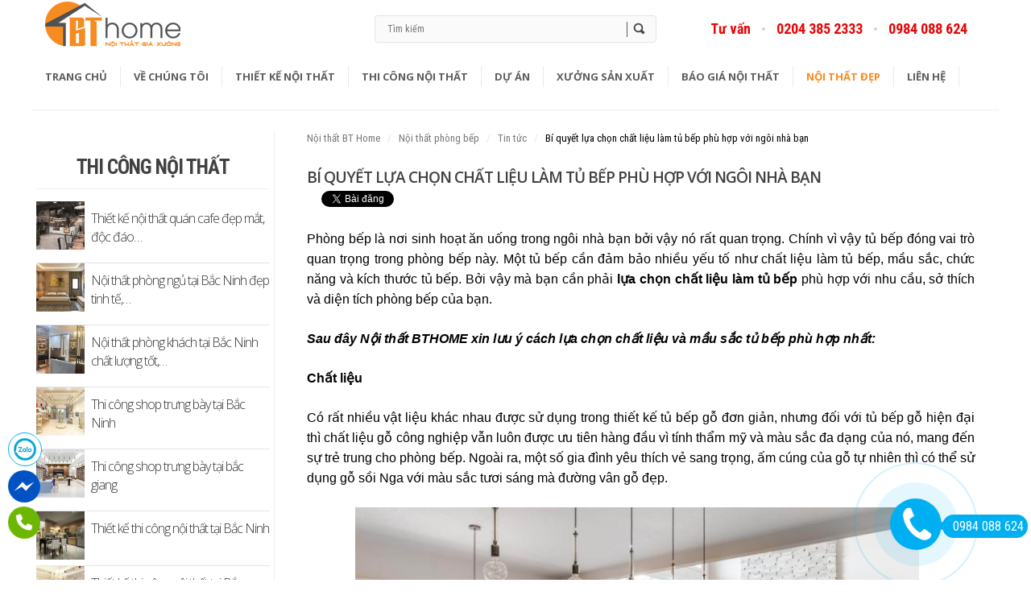

--- FILE ---
content_type: text/html; charset=UTF-8
request_url: https://bthome.vn/bi-quyet-lua-chon-chat-lieu-lam-tu-bep-phu-hop-voi-ngoi-nha-ban.html
body_size: 19472
content:
<!DOCTYPE html>
<html lang="vi-VN" prefix="og: http://ogp.me/ns#">
<head><meta http-equiv="Content-Type" content="text/html; charset=utf-8">
	
	<meta charset="UTF-8" />
<meta name="viewport" content="width=device-width, initial-scale=1, maximum-scale=1" />
<meta name="og:title" content="Bí quyết lựa chọn chất liệu làm tủ bếp phù hợp với ngôi nhà bạn" />
<meta name="og:image" content="https://bthome.vn/wp-content/uploads/2020/05/10-mau-thiet-ke-phong-bep-hien-dai-09.jpg" />
<meta name="og:type" content="article" />
<meta name="og:description" content="Phòng bếp là nơi sinh hoạt ăn uống trong ngôi nhà bạn bởi vậy nó rất quan trọng. Chính vì vậy tủ bếp đóng vai trò quan trọng trong phòng bếp này. Một tủ b�" />
<meta name="og:url" content="https://bthome.vn/bi-quyet-lua-chon-chat-lieu-lam-tu-bep-phu-hop-voi-ngoi-nha-ban.html" />
	
<meta property="fb:app_id" content="704482236394422" />
	<link rel="profile" href="https://gmpg.org/xfn/11" />
	<link rel="shortcut icon" href="/favicon.ico" />
	<link rel="pingback" href="https://bthome.vn/xmlrpc.php" />
			<!--[if IE 9]>
	<link rel="stylesheet" href="https://bthome.vn/wp-content/themes/StoreBox/css/ie9.css" />
	<![endif]-->
	<!--[if lt IE 9]>
	<link rel="stylesheet" href="https://bthome.vn/wp-content/themes/StoreBox/css/ie8.css" />
	<![endif]-->
	
		
	<!--[if lt IE 9]>
<script src="https://bthome.vn/wp-content/themes/StoreBox/js/html5shiv.js"></script>
<script src="https://bthome.vn/wp-content/themes/StoreBox/js/respond.js"></script>
<![endif]-->
	
		  
	
<style type="text/css">
	.gk-page { max-width: px; }
		#gk-mainbody-columns > aside { width: 25%;}
	#gk-mainbody-columns > section { width: 75%; }
		
	@media (min-width: 1031px) {
		#gk-mainmenu-collapse { height: auto!important; }
	}
</style>

	
		
			
	
		<script type="text/javascript">
		var thickboxL10n = {
			"next":"Next >",
			"prev":"< Prev",
			"image":"Image",
			"of":"of",
			"close":"Close",
			"noiframes":"This feature requires inline frames. You have iframes disabled or your browser does not support them.",
			"loadingAnimation":"https://bthome.vn/wp-includes/js/thickbox/loadingAnimation.gif",
			"closeImage":"https://bthome.vn/wp-includes/js/thickbox/tb-close.png"
		};
	</script>
	
		
<!-- This site is optimized with the Yoast SEO plugin v12.5.1 - https://yoast.com/wordpress/plugins/seo/ -->
<title>Bí quyết lựa chọn chất liệu làm tủ bếp phù hợp với ngôi nhà bạn</title>
<meta name="description" content="Bí quyết lựa chọn chất liệu làm tủ bếp phù hợp với ngôi nhà bạn, Phòng bếp là nơi sinh hoạt ăn uống trong ngôi nhà bạn bởi vậy nó rất quan trọng"/>
<meta name="robots" content="max-snippet:-1, max-image-preview:large, max-video-preview:-1"/>
<link rel="canonical" href="https://bthome.vn/bi-quyet-lua-chon-chat-lieu-lam-tu-bep-phu-hop-voi-ngoi-nha-ban.html" />
<meta property="og:locale" content="vi_VN" />
<meta property="og:type" content="article" />
<meta property="og:title" content="Bí quyết lựa chọn chất liệu làm tủ bếp phù hợp với ngôi nhà bạn" />
<meta property="og:description" content="Bí quyết lựa chọn chất liệu làm tủ bếp phù hợp với ngôi nhà bạn, Phòng bếp là nơi sinh hoạt ăn uống trong ngôi nhà bạn bởi vậy nó rất quan trọng" />
<meta property="og:url" content="https://bthome.vn/bi-quyet-lua-chon-chat-lieu-lam-tu-bep-phu-hop-voi-ngoi-nha-ban.html" />
<meta property="og:site_name" content="Nội thất BT Home" />
<meta property="article:section" content="Tin tức" />
<meta property="article:published_time" content="2020-06-16T05:40:55+00:00" />
<meta property="article:modified_time" content="2020-06-16T05:42:11+00:00" />
<meta property="og:updated_time" content="2020-06-16T05:42:11+00:00" />
<meta property="og:image" content="https://bthome.vn/wp-content/uploads/2020/05/10-mau-thiet-ke-phong-bep-hien-dai-09.jpg" />
<meta property="og:image:secure_url" content="https://bthome.vn/wp-content/uploads/2020/05/10-mau-thiet-ke-phong-bep-hien-dai-09.jpg" />
<meta property="og:image:width" content="800" />
<meta property="og:image:height" content="578" />
<meta name="twitter:card" content="summary" />
<meta name="twitter:description" content="Bí quyết lựa chọn chất liệu làm tủ bếp phù hợp với ngôi nhà bạn, Phòng bếp là nơi sinh hoạt ăn uống trong ngôi nhà bạn bởi vậy nó rất quan trọng" />
<meta name="twitter:title" content="Bí quyết lựa chọn chất liệu làm tủ bếp phù hợp với ngôi nhà bạn" />
<meta name="twitter:image" content="https://bthome.vn/wp-content/uploads/2020/05/10-mau-thiet-ke-phong-bep-hien-dai-09.jpg" />
<script type='application/ld+json' class='yoast-schema-graph yoast-schema-graph--main'>{"@context":"https://schema.org","@graph":[{"@type":"Organization","@id":"https://bthome.vn/#organization","name":"C\u00f4ng ty TNHH N\u1ed9i th\u1ea5t BT Home","url":"https://bthome.vn/","sameAs":[],"logo":{"@type":"ImageObject","@id":"https://bthome.vn/#logo","url":"https://bthome.vn/wp-content/uploads/2020/03/logo.png","width":220,"height":57,"caption":"C\u00f4ng ty TNHH N\u1ed9i th\u1ea5t BT Home"},"image":{"@id":"https://bthome.vn/#logo"}},{"@type":"WebSite","@id":"https://bthome.vn/#website","url":"https://bthome.vn/","name":"N\u1ed9i th\u1ea5t BT Home","publisher":{"@id":"https://bthome.vn/#organization"},"potentialAction":{"@type":"SearchAction","target":"https://bthome.vn/?s={search_term_string}","query-input":"required name=search_term_string"}},{"@type":"ImageObject","@id":"https://bthome.vn/bi-quyet-lua-chon-chat-lieu-lam-tu-bep-phu-hop-voi-ngoi-nha-ban.html#primaryimage","url":"https://bthome.vn/wp-content/uploads/2020/05/10-mau-thiet-ke-phong-bep-hien-dai-09.jpg","width":800,"height":578,"caption":"T\u1ee7 b\u1ebfp hi\u1ec7n \u0111\u1ea1i"},{"@type":"WebPage","@id":"https://bthome.vn/bi-quyet-lua-chon-chat-lieu-lam-tu-bep-phu-hop-voi-ngoi-nha-ban.html#webpage","url":"https://bthome.vn/bi-quyet-lua-chon-chat-lieu-lam-tu-bep-phu-hop-voi-ngoi-nha-ban.html","inLanguage":"vi-VN","name":"B\u00ed quy\u1ebft l\u1ef1a ch\u1ecdn ch\u1ea5t li\u1ec7u l\u00e0m t\u1ee7 b\u1ebfp ph\u00f9 h\u1ee3p v\u1edbi ng\u00f4i nh\u00e0 b\u1ea1n","isPartOf":{"@id":"https://bthome.vn/#website"},"primaryImageOfPage":{"@id":"https://bthome.vn/bi-quyet-lua-chon-chat-lieu-lam-tu-bep-phu-hop-voi-ngoi-nha-ban.html#primaryimage"},"datePublished":"2020-06-16T05:40:55+00:00","dateModified":"2020-06-16T05:42:11+00:00","description":"B\u00ed quy\u1ebft l\u1ef1a ch\u1ecdn ch\u1ea5t li\u1ec7u l\u00e0m t\u1ee7 b\u1ebfp ph\u00f9 h\u1ee3p v\u1edbi ng\u00f4i nh\u00e0 b\u1ea1n, Ph\u00f2ng b\u1ebfp l\u00e0 n\u01a1i sinh ho\u1ea1t \u0103n u\u1ed1ng trong ng\u00f4i nh\u00e0 b\u1ea1n b\u1edfi v\u1eady n\u00f3 r\u1ea5t quan tr\u1ecdng"},{"@type":"Article","@id":"https://bthome.vn/bi-quyet-lua-chon-chat-lieu-lam-tu-bep-phu-hop-voi-ngoi-nha-ban.html#article","isPartOf":{"@id":"https://bthome.vn/bi-quyet-lua-chon-chat-lieu-lam-tu-bep-phu-hop-voi-ngoi-nha-ban.html#webpage"},"author":{"@id":"https://bthome.vn/#/schema/person/b53b2986d53f92283a8d1ac7c59049d0"},"headline":"B\u00ed quy\u1ebft l\u1ef1a ch\u1ecdn ch\u1ea5t li\u1ec7u l\u00e0m t\u1ee7 b\u1ebfp ph\u00f9 h\u1ee3p v\u1edbi ng\u00f4i nh\u00e0 b\u1ea1n","datePublished":"2020-06-16T05:40:55+00:00","dateModified":"2020-06-16T05:42:11+00:00","commentCount":0,"mainEntityOfPage":{"@id":"https://bthome.vn/bi-quyet-lua-chon-chat-lieu-lam-tu-bep-phu-hop-voi-ngoi-nha-ban.html#webpage"},"publisher":{"@id":"https://bthome.vn/#organization"},"image":{"@id":"https://bthome.vn/bi-quyet-lua-chon-chat-lieu-lam-tu-bep-phu-hop-voi-ngoi-nha-ban.html#primaryimage"},"articleSection":"N\u1ed9i th\u1ea5t ph\u00f2ng b\u1ebfp,Tin t\u1ee9c"},{"@type":["Person"],"@id":"https://bthome.vn/#/schema/person/b53b2986d53f92283a8d1ac7c59049d0","name":"admin","image":{"@type":"ImageObject","@id":"https://bthome.vn/#authorlogo","url":"https://secure.gravatar.com/avatar/62ad1ab6718b469afacde8ed2a351c4c?s=96&d=mm&r=g","caption":"admin"},"sameAs":[]}]}</script>
<!-- / Yoast SEO plugin. -->

<link rel='dns-prefetch' href='//s.w.org' />
<link rel="alternate" type="application/rss+xml" title="Dòng thông tin Nội thất BT Home &raquo;" href="https://bthome.vn/feed" />
<link rel="alternate" type="application/rss+xml" title="Dòng phản hồi Nội thất BT Home &raquo;" href="https://bthome.vn/comments/feed" />
		<script type="text/javascript">
			window._wpemojiSettings = {"baseUrl":"https:\/\/s.w.org\/images\/core\/emoji\/12.0.0-1\/72x72\/","ext":".png","svgUrl":"https:\/\/s.w.org\/images\/core\/emoji\/12.0.0-1\/svg\/","svgExt":".svg","source":{"concatemoji":"https:\/\/bthome.vn\/wp-includes\/js\/wp-emoji-release.min.js?ver=5.2.18"}};
			!function(e,a,t){var n,r,o,i=a.createElement("canvas"),p=i.getContext&&i.getContext("2d");function s(e,t){var a=String.fromCharCode;p.clearRect(0,0,i.width,i.height),p.fillText(a.apply(this,e),0,0);e=i.toDataURL();return p.clearRect(0,0,i.width,i.height),p.fillText(a.apply(this,t),0,0),e===i.toDataURL()}function c(e){var t=a.createElement("script");t.src=e,t.defer=t.type="text/javascript",a.getElementsByTagName("head")[0].appendChild(t)}for(o=Array("flag","emoji"),t.supports={everything:!0,everythingExceptFlag:!0},r=0;r<o.length;r++)t.supports[o[r]]=function(e){if(!p||!p.fillText)return!1;switch(p.textBaseline="top",p.font="600 32px Arial",e){case"flag":return s([55356,56826,55356,56819],[55356,56826,8203,55356,56819])?!1:!s([55356,57332,56128,56423,56128,56418,56128,56421,56128,56430,56128,56423,56128,56447],[55356,57332,8203,56128,56423,8203,56128,56418,8203,56128,56421,8203,56128,56430,8203,56128,56423,8203,56128,56447]);case"emoji":return!s([55357,56424,55356,57342,8205,55358,56605,8205,55357,56424,55356,57340],[55357,56424,55356,57342,8203,55358,56605,8203,55357,56424,55356,57340])}return!1}(o[r]),t.supports.everything=t.supports.everything&&t.supports[o[r]],"flag"!==o[r]&&(t.supports.everythingExceptFlag=t.supports.everythingExceptFlag&&t.supports[o[r]]);t.supports.everythingExceptFlag=t.supports.everythingExceptFlag&&!t.supports.flag,t.DOMReady=!1,t.readyCallback=function(){t.DOMReady=!0},t.supports.everything||(n=function(){t.readyCallback()},a.addEventListener?(a.addEventListener("DOMContentLoaded",n,!1),e.addEventListener("load",n,!1)):(e.attachEvent("onload",n),a.attachEvent("onreadystatechange",function(){"complete"===a.readyState&&t.readyCallback()})),(n=t.source||{}).concatemoji?c(n.concatemoji):n.wpemoji&&n.twemoji&&(c(n.twemoji),c(n.wpemoji)))}(window,document,window._wpemojiSettings);
		</script>
		<style type="text/css">
img.wp-smiley,
img.emoji {
	display: inline !important;
	border: none !important;
	box-shadow: none !important;
	height: 1em !important;
	width: 1em !important;
	margin: 0 .07em !important;
	vertical-align: -0.1em !important;
	background: none !important;
	padding: 0 !important;
}
</style>
	<link rel='stylesheet' id='gavern-normalize-css'  href='https://bthome.vn/wp-content/themes/StoreBox/css/normalize.css?ver=5.2.18' type='text/css' media='all' />
<link rel='stylesheet' id='gavern-template-css'  href='https://bthome.vn/wp-content/themes/StoreBox/css/template.css?ver=5.2.18' type='text/css' media='all' />
<link rel='stylesheet' id='gavern-wp-css'  href='https://bthome.vn/wp-content/themes/StoreBox/css/wp.css?ver=5.2.18' type='text/css' media='all' />
<link rel='stylesheet' id='gavern-stuff-css'  href='https://bthome.vn/wp-content/themes/StoreBox/css/stuff.css?ver=5.2.18' type='text/css' media='all' />
<link rel='stylesheet' id='gavern-wpextensions-css'  href='https://bthome.vn/wp-content/themes/StoreBox/css/wp.extensions.css?ver=5.2.18' type='text/css' media='all' />
<link rel='stylesheet' id='gavern-extensions-css'  href='https://bthome.vn/wp-content/themes/StoreBox/css/extensions.css?ver=5.2.18' type='text/css' media='all' />
<link rel='stylesheet' id='gavern-woocommerce-css'  href='https://bthome.vn/wp-content/themes/StoreBox/css/woocommerce.css?ver=5.2.18' type='text/css' media='all' />
<link rel='stylesheet' id='gavern-shortcodes-typography-css'  href='https://bthome.vn/wp-content/themes/StoreBox/css/shortcodes.typography.css?ver=5.2.18' type='text/css' media='all' />
<link rel='stylesheet' id='gavern-shortcodes-elements-css'  href='https://bthome.vn/wp-content/themes/StoreBox/css/shortcodes.elements.css?ver=5.2.18' type='text/css' media='all' />
<link rel='stylesheet' id='gavern-shortcodes-template-css'  href='https://bthome.vn/wp-content/themes/StoreBox/css/shortcodes.template.css?ver=5.2.18' type='text/css' media='all' />
<link rel='stylesheet' id='gavern-desktop-small-css'  href='https://bthome.vn/wp-content/themes/StoreBox/css/desktop.small.css?ver=5.2.18' type='text/css' media='(max-width: 1230px)' />
<link rel='stylesheet' id='gavern-tablet-css'  href='https://bthome.vn/wp-content/themes/StoreBox/css/tablet.css?ver=5.2.18' type='text/css' media='(max-width: 1030px)' />
<link rel='stylesheet' id='gavern-tablet-small-css'  href='https://bthome.vn/wp-content/themes/StoreBox/css/tablet.small.css?ver=5.2.18' type='text/css' media='(max-width: 820px)' />
<link rel='stylesheet' id='gavern-mobile-css'  href='https://bthome.vn/wp-content/themes/StoreBox/css/mobile.css?ver=5.2.18' type='text/css' media='(max-width: 540px)' />
<link rel='stylesheet' id='gavern-style-css'  href='https://bthome.vn/wp-content/themes/StoreBox/css/style1.css?ver=5.2.18' type='text/css' media='all' />
<link rel='stylesheet' id='gavern-thickbox-css'  href='https://bthome.vn/wp-includes/js/thickbox/thickbox.css?ver=5.2.18' type='text/css' media='all' />
<link rel='stylesheet' id='wp-block-library-css'  href='https://bthome.vn/wp-includes/css/dist/block-library/style.min.css?ver=5.2.18' type='text/css' media='all' />
<link rel='stylesheet' id='wc-block-style-css'  href='https://bthome.vn/wp-content/plugins/woocommerce/packages/woocommerce-blocks/build/style.css?ver=2.4.5' type='text/css' media='all' />
<link rel='stylesheet' id='Ws247_aio_ct_button_aio_ct_button.css-css'  href='https://bthome.vn/wp-content/plugins/all-in-one-contact-buttons-wpshare247/assets/aio_ct_button.css?ver=1.7' type='text/css' media='all' />
<link rel='stylesheet' id='Ws247_aio_ct_button_fontawesome-6.6.0-css'  href='https://bthome.vn/wp-content/plugins/all-in-one-contact-buttons-wpshare247/assets/js/fontawesome-free-6.6.0/css/all.min.css?ver=6.6.0' type='text/css' media='all' />
<link rel='stylesheet' id='mobile_navigation_style-css'  href='https://bthome.vn/wp-content/plugins/mobile-navigation/css/generated.css?ver=5.2.18' type='text/css' media='all' />
<style id='woocommerce-inline-inline-css' type='text/css'>
.woocommerce form .form-row .required { visibility: visible; }
</style>
<link rel='stylesheet' id='wpos-slick-style-css'  href='https://bthome.vn/wp-content/plugins/wp-logo-showcase-responsive-slider-slider/assets/css/slick.css?ver=2.4' type='text/css' media='all' />
<link rel='stylesheet' id='logo_showcase_style-css'  href='https://bthome.vn/wp-content/plugins/wp-logo-showcase-responsive-slider-slider/assets/css/logo-showcase.css?ver=2.4' type='text/css' media='all' />
<link rel='stylesheet' id='wordpress-popular-posts-css-css'  href='https://bthome.vn/wp-content/plugins/wordpress-popular-posts/assets/css/wpp.css?ver=5.0.1' type='text/css' media='all' />
<link rel='stylesheet' id='gk-nsp-css'  href='https://bthome.vn/wp-content/plugins/GK-News-Show-Pro-master/gk-nsp.css?ver=5.2.18' type='text/css' media='all' />
<link rel='stylesheet' id='dashicons-css'  href='https://bthome.vn/wp-includes/css/dashicons.min.css?ver=5.2.18' type='text/css' media='all' />
<link rel='stylesheet' id='thickbox-css'  href='https://bthome.vn/wp-includes/js/thickbox/thickbox.css?ver=5.2.18' type='text/css' media='all' />
<script type='text/javascript' src='https://bthome.vn/wp-includes/js/jquery/jquery.js?ver=1.12.4-wp'></script>
<script type='text/javascript' src='https://bthome.vn/wp-includes/js/jquery/jquery-migrate.min.js?ver=1.4.1'></script>
<script type='text/javascript'>
/* <![CDATA[ */
var wpp_params = {"sampling_active":"0","sampling_rate":"100","ajax_url":"https:\/\/bthome.vn\/wp-json\/wordpress-popular-posts\/v1\/popular-posts","ID":"7920","token":"63fcd82083","debug":""};
/* ]]> */
</script>
<script type='text/javascript' src='https://bthome.vn/wp-content/plugins/wordpress-popular-posts/assets/js/wpp-5.0.0.min.js?ver=5.0.1'></script>
<script type='text/javascript' src='https://bthome.vn/wp-content/themes/StoreBox/js/widgets/news_gallery.js?ver=5.2.18'></script>
<script type='text/javascript' src='https://bthome.vn/wp-content/themes/StoreBox/js/widgets/news_blocks.js?ver=5.2.18'></script>
<script type='text/javascript' src='https://bthome.vn/wp-content/themes/StoreBox/js/widgets/product_gallery.js?ver=5.2.18'></script>
<script type='text/javascript' src='https://bthome.vn/wp-content/plugins/visual-form-builder/public/assets/js/jquery.validate.min.js?ver=1.9.0'></script>
<script type='text/javascript' src='https://bthome.vn/wp-content/themes/StoreBox/js/myform-js.js?ver=1.0'></script>
<link rel='https://api.w.org/' href='https://bthome.vn/wp-json/' />
<link rel="EditURI" type="application/rsd+xml" title="RSD" href="https://bthome.vn/xmlrpc.php?rsd" />
<link rel="wlwmanifest" type="application/wlwmanifest+xml" href="https://bthome.vn/wp-includes/wlwmanifest.xml" /> 
<link rel='shortlink' href='https://bthome.vn/?p=7920' />
<link rel="alternate" type="application/json+oembed" href="https://bthome.vn/wp-json/oembed/1.0/embed?url=https%3A%2F%2Fbthome.vn%2Fbi-quyet-lua-chon-chat-lieu-lam-tu-bep-phu-hop-voi-ngoi-nha-ban.html" />
<link rel="alternate" type="text/xml+oembed" href="https://bthome.vn/wp-json/oembed/1.0/embed?url=https%3A%2F%2Fbthome.vn%2Fbi-quyet-lua-chon-chat-lieu-lam-tu-bep-phu-hop-voi-ngoi-nha-ban.html&#038;format=xml" />
<!-- Google Tag Manager -->
<script>(function(w,d,s,l,i){w[l]=w[l]||[];w[l].push({'gtm.start':
new Date().getTime(),event:'gtm.js'});var f=d.getElementsByTagName(s)[0],
j=d.createElement(s),dl=l!='dataLayer'?'&l='+l:'';j.async=true;j.src=
'https://www.googletagmanager.com/gtm.js?id='+i+dl;f.parentNode.insertBefore(j,f);
})(window,document,'script','dataLayer','GTM-MQDMQJ6S');</script>
<!-- End Google Tag Manager -->				<script>
			jQuery(document).ready(function($) {
				mobile_navigation({
										hide_on_scroll: true,
				});
			});
		</script>
		<script type="text/javascript">
	window._wp_rp_static_base_url = 'https://wprp.sovrn.com/static/';
	window._wp_rp_wp_ajax_url = "https://bthome.vn/wp-admin/admin-ajax.php";
	window._wp_rp_plugin_version = '3.6.4';
	window._wp_rp_post_id = '7920';
	window._wp_rp_num_rel_posts = '10';
	window._wp_rp_thumbnails = true;
	window._wp_rp_post_title = 'B%C3%AD+quy%E1%BA%BFt+l%E1%BB%B1a+ch%E1%BB%8Dn+ch%E1%BA%A5t+li%E1%BB%87u+l%C3%A0m+t%E1%BB%A7+b%E1%BA%BFp+ph%C3%B9+h%E1%BB%A3p+v%E1%BB%9Bi+ng%C3%B4i+nh%C3%A0+b%E1%BA%A1n';
	window._wp_rp_post_tags = ['tin+t%3Fc', 'n%3Fi+th%3Ft+ph%C3%B2ng+b%3Fp', 'cu', 'la', 'ni', 'bp', 'nh', 'ng', 'trong', 'liu', 'phi', 'quan', 'lm', 'hp', 'mu', 'ph', 'gin'];
	window._wp_rp_promoted_content = true;
</script>
<link rel="stylesheet" href="https://bthome.vn/wp-content/plugins/wordpress-23-related-posts-plugin/static/themes/twocolumns.css?version=3.6.4" />
<style type="text/css">
.related_post_title {
margin-top:70px !important;
}
ul.related_post {
}
ul.related_post li {
padding-right:35px !important;
}
ul.related_post li a {
font-size: 18px !important;
color: #000000 !important;
}
ul.related_post li img {
}</style>
<link href="https://bthome.vn/?opensearch_description=1" title="Nội thất BT Home" rel="search" type="application/opensearchdescription+xml" /><link rel="shortcut icon" href="https://bthome.vn/wp-content/uploads/2020/03/favicon.png" type="image/x-icon" />
	<noscript><style>.woocommerce-product-gallery{ opacity: 1 !important; }</style></noscript>
		
	<link href="https://fonts.googleapis.com/css?family=Roboto+Condensed:400,700,300" rel="stylesheet" type="text/css" /><link href="https://fonts.googleapis.com/css?family=Open+Sans:300,600,700" rel="stylesheet" type="text/css" /><style type="text/css">
body,
html, 
body button, 
body input, 
body select, 
body textarea,
.box-title,
#main-menu .sub-menu li,
.related ul li.product h3, 
.upsells.products ul li.product h3,
.cross-sells ul li.product h3 { font-family: 'Roboto Condensed'; }

h1,h2,h3,h4,h5,h6,
.box.bigtitle .box-title,
#main-menu > li,
.product-overlay span,
.woocommerce span.price,
div.product .woocommerce-tabs ul.tabs li a,
.gk-popup h3 { font-family: 'Open Sans'; }

</style>
	<script type="text/javascript">
           $GK_PAGE_URL = 'https://bthome.vn';
           $GK_TMPL_URL = 'https://bthome.vn/wp-content/themes/StoreBox';
           $GK_TMPL_NAME = 'storebox';
           $GK_MENU = [];
           $GK_MENU["mainmenu"] = [];
           $GK_MENU["mainmenu"]["animation"] = "width_height_opacity";
           $GK_MENU["mainmenu"]["animation_speed"] = "fast";
           $GK_MENU["topmenu"] = [];
           $GK_MENU["topmenu"]["animation"] = "none";
           $GK_MENU["topmenu"]["animation_speed"] = "normal";
           $GK_MENU["footermenu"] = [];
           $GK_MENU["footermenu"]["animation"] = "none";
           $GK_MENU["footermenu"]["animation_speed"] = "normal";
        </script>
	
		
		
		<meta name="google-site-verification" content="Bvpz8PEDPwCzLBBH3kNLgxIcY4qLO40J1buVfId9I6Y" />
	
	<!-- Global site tag (gtag.js) - Google Analytics -->
    <script async src="https://www.googletagmanager.com/gtag/js?id=UA-153239756-1"></script>
    <script>
      window.dataLayer = window.dataLayer || [];
      function gtag(){dataLayer.push(arguments);}
      gtag('js', new Date());
    
      gtag('config', 'UA-153239756-1');
    </script>
</head>
<body data-rsssl=1 class="post-template-default single single-post postid-7920 single-format-standard gk-is-cart theme-StoreBox woocommerce-no-js" data-tablet-width="1030">


<div id="fb-root"></div>
<script>(function(d, s, id) {
  var js, fjs = d.getElementsByTagName(s)[0];
  if (d.getElementById(id)) return;
  js = d.createElement(s); js.id = id;
  js.src = "//connect.facebook.net/vi_VN/sdk.js#xfbml=1&version=v2.8&appId=704482236394422";
  fjs.parentNode.insertBefore(js, fjs);
}(document, 'script', 'facebook-jssdk'));</script>


<div id="fb-root"></div>
<script>
  window.fbAsyncInit = function() {
    // init the FB JS SDK
    FB.init({
      appId      : '704482236394422',                        // App ID from the app dashboard
      status     : true,                                 // Check Facebook Login status
      xfbml      : true                                  // Look for social plugins on the page
    });

    // Additional initialization code such as adding Event Listeners goes here
  };

  // Load the SDK asynchronously
  (function(){
     // If we've already installed the SDK, we're done
     if (document.getElementById('facebook-jssdk')) {return;}

     // Get the first script element, which we'll use to find the parent node
     var firstScriptElement = document.getElementsByTagName('script')[0];

     // Create a new script element and set its id
     var facebookJS = document.createElement('script'); 
     facebookJS.id = 'facebook-jssdk';

     // Set the new script's source to the source of the Facebook JS SDK
     facebookJS.src = '//connect.facebook.net/en_US/all.js';

     // Insert the Facebook JS SDK into the DOM
     firstScriptElement.parentNode.insertBefore(facebookJS, firstScriptElement);
   }());
</script>




	<div class="gk-page-wrapper gk-page">
		<header id="gk-head">
							<div id="main-menu-mobile" class="menu-{menu slug}-container"><select onchange="window.location.href=this.value;"><option value="#">Select a page</option><option value="https://bthome.vn"> Trang chủ</option><option value="https://bthome.vn/gioi-thieu-chung"> Về chúng tôi</option><option value="https://bthome.vn/thiet-ke-noi-that"> Thiết kế nội thất</option><option value="https://bthome.vn/thiet-ke-noi-that/noi-that-chung-cu">&mdash; Nội thất chung cư</option><option value="https://bthome.vn/thiet-ke-noi-that/noi-that-biet-thu">&mdash; Nội thất biệt thự</option><option value="https://bthome.vn/thiet-ke-noi-that/showroom-shop">&mdash; Showroom – shop</option><option value="https://bthome.vn/thiet-ke-noi-that/noi-that-van-phong">&mdash; Nội thất văn phòng</option><option value="https://bthome.vn/thiet-ke-noi-that/noi-that-phong-khach">&mdash; Nội thất phòng khách</option><option value="https://bthome.vn/thiet-ke-noi-that/noi-that-phong-bep">&mdash; Nội thất phòng bếp</option><option value="https://bthome.vn/thiet-ke-noi-that/noi-that-phong-ngu">&mdash; Nội thất phòng ngủ</option><option value="https://bthome.vn/thiet-ke-noi-that/ke-trung-bay">&mdash; Kệ trưng bày</option><option value="https://bthome.vn/thi-cong-noi-that"> Thi công nội thất</option><option value="https://bthome.vn/thi-cong-noi-that/noi-that-chung-cu-thi-cong-noi-that">&mdash; Nội thất chung cư</option><option value="https://bthome.vn/thi-cong-noi-that/noi-that-biet-thu-thi-cong-noi-that">&mdash; Nội thất biệt thự</option><option value="https://bthome.vn/thi-cong-noi-that/showroom-shop-thi-cong-noi-that">&mdash; Showroom – shop</option><option value="https://bthome.vn/thi-cong-noi-that/noi-that-van-phong-thi-cong-noi-that">&mdash; Nội thất văn phòng</option><option value="https://bthome.vn/thi-cong-noi-that/noi-that-phong-khach-thi-cong-noi-that">&mdash; Nội thất phòng khách</option><option value="https://bthome.vn/thi-cong-noi-that/noi-that-phong-bep-thi-cong-noi-that">&mdash; Nội thất phòng bếp</option><option value="https://bthome.vn/thi-cong-noi-that/noi-that-phong-ngu-thi-cong-noi-that">&mdash; Nội thất phòng ngủ</option><option value="https://bthome.vn/thi-cong-noi-that/ke-trung-bay-thi-cong-noi-that">&mdash; Kệ trưng bày</option><option value="https://bthome.vn/du-an-thuc-hien"> Dự án</option><option value="https://bthome.vn/xuong-san-xuat"> Xưởng sản xuất</option><option value="https://bthome.vn/bao-gia-noi-that"> Báo giá nội thất</option><option value="https://bthome.vn/tin-tuc-su-kien"> Nội thất đẹp</option><option value="https://bthome.vn/lien-he"> Liên hệ</option></select></div>						
						<h2>
				<a href="https://bthome.vn" class="cssLogo">Blog<small>Công ty TNHH Nội thất BT Home</small></a>
			</h2>
						
			<ul id="top-menu" class="menu gk_normal"><li id="menu-item-6495" class="menu-item menu-item-type-custom menu-item-object-custom menu-item-6495"><a href="#">Tư vấn</a></li>
<li id="menu-item-6496" class="menu-item menu-item-type-custom menu-item-object-custom menu-item-6496"><a href="#">0204 385 2333</a></li>
<li id="menu-item-6497" class="menu-item menu-item-type-custom menu-item-object-custom menu-item-6497"><a href="#">0984 088 624</a></li>
</ul>			
			
						<div id="gk-search">
				<div id="search-3" class="box  widget_search">
<form method="get" id="searchform" action="https://bthome.vn/">
	<!-- label for="s">Tìm kiếm</label -->
	<input type="text" class="field" name="s" placeholder="Tìm kiếm" value="" />
        <input type="submit" id="s" value="Tìm kiếm" />
</form></div>			</div>
						
							<ul id="main-menu" class="menu gk_normal"><li id="menu-item-127" class="menu-item menu-item-type-custom menu-item-object-custom menu-item-home menu-item-127"><a href="https://bthome.vn">Trang chủ</a></li>
<li id="menu-item-4352" class="menu-item menu-item-type-post_type menu-item-object-page menu-item-4352"><a href="https://bthome.vn/gioi-thieu-chung">Về chúng tôi</a></li>
<li id="menu-item-7307" class="menu-item menu-item-type-taxonomy menu-item-object-category current-post-ancestor menu-item-has-children menu-item-7307"><a href="https://bthome.vn/thiet-ke-noi-that">Thiết kế nội thất</a>
<div class="sub-menu"><ul>
	<li id="menu-item-7313" class="menu-item menu-item-type-taxonomy menu-item-object-category menu-item-7313"><a href="https://bthome.vn/thiet-ke-noi-that/noi-that-chung-cu">Nội thất chung cư</a></li>
	<li id="menu-item-7314" class="menu-item menu-item-type-taxonomy menu-item-object-category menu-item-7314"><a href="https://bthome.vn/thiet-ke-noi-that/noi-that-biet-thu">Nội thất biệt thự</a></li>
	<li id="menu-item-7308" class="menu-item menu-item-type-taxonomy menu-item-object-category menu-item-7308"><a href="https://bthome.vn/thiet-ke-noi-that/showroom-shop">Showroom – shop</a></li>
	<li id="menu-item-7309" class="menu-item menu-item-type-taxonomy menu-item-object-category menu-item-7309"><a href="https://bthome.vn/thiet-ke-noi-that/noi-that-van-phong">Nội thất văn phòng</a></li>
	<li id="menu-item-7311" class="menu-item menu-item-type-taxonomy menu-item-object-category menu-item-7311"><a href="https://bthome.vn/thiet-ke-noi-that/noi-that-phong-khach">Nội thất phòng khách</a></li>
	<li id="menu-item-7312" class="menu-item menu-item-type-taxonomy menu-item-object-category current-post-ancestor current-menu-parent current-post-parent menu-item-7312"><a href="https://bthome.vn/thiet-ke-noi-that/noi-that-phong-bep">Nội thất phòng bếp</a></li>
	<li id="menu-item-7310" class="menu-item menu-item-type-taxonomy menu-item-object-category menu-item-7310"><a href="https://bthome.vn/thiet-ke-noi-that/noi-that-phong-ngu">Nội thất phòng ngủ</a></li>
	<li id="menu-item-7315" class="menu-item menu-item-type-taxonomy menu-item-object-category menu-item-7315"><a href="https://bthome.vn/thiet-ke-noi-that/ke-trung-bay">Kệ trưng bày</a></li>
</ul></div>
</li>
<li id="menu-item-7316" class="menu-item menu-item-type-taxonomy menu-item-object-category menu-item-has-children menu-item-7316"><a href="https://bthome.vn/thi-cong-noi-that">Thi công nội thất</a>
<div class="sub-menu"><ul>
	<li id="menu-item-7319" class="menu-item menu-item-type-taxonomy menu-item-object-category menu-item-7319"><a href="https://bthome.vn/thi-cong-noi-that/noi-that-chung-cu-thi-cong-noi-that">Nội thất chung cư</a></li>
	<li id="menu-item-7318" class="menu-item menu-item-type-taxonomy menu-item-object-category menu-item-7318"><a href="https://bthome.vn/thi-cong-noi-that/noi-that-biet-thu-thi-cong-noi-that">Nội thất biệt thự</a></li>
	<li id="menu-item-7324" class="menu-item menu-item-type-taxonomy menu-item-object-category menu-item-7324"><a href="https://bthome.vn/thi-cong-noi-that/showroom-shop-thi-cong-noi-that">Showroom – shop</a></li>
	<li id="menu-item-7323" class="menu-item menu-item-type-taxonomy menu-item-object-category menu-item-7323"><a href="https://bthome.vn/thi-cong-noi-that/noi-that-van-phong-thi-cong-noi-that">Nội thất văn phòng</a></li>
	<li id="menu-item-7321" class="menu-item menu-item-type-taxonomy menu-item-object-category menu-item-7321"><a href="https://bthome.vn/thi-cong-noi-that/noi-that-phong-khach-thi-cong-noi-that">Nội thất phòng khách</a></li>
	<li id="menu-item-7320" class="menu-item menu-item-type-taxonomy menu-item-object-category menu-item-7320"><a href="https://bthome.vn/thi-cong-noi-that/noi-that-phong-bep-thi-cong-noi-that">Nội thất phòng bếp</a></li>
	<li id="menu-item-7322" class="menu-item menu-item-type-taxonomy menu-item-object-category menu-item-7322"><a href="https://bthome.vn/thi-cong-noi-that/noi-that-phong-ngu-thi-cong-noi-that">Nội thất phòng ngủ</a></li>
	<li id="menu-item-7317" class="menu-item menu-item-type-taxonomy menu-item-object-category menu-item-7317"><a href="https://bthome.vn/thi-cong-noi-that/ke-trung-bay-thi-cong-noi-that">Kệ trưng bày</a></li>
</ul></div>
</li>
<li id="menu-item-4363" class="menu-item menu-item-type-taxonomy menu-item-object-category menu-item-4363"><a href="https://bthome.vn/du-an-thuc-hien">Dự án</a></li>
<li id="menu-item-5137" class="menu-item menu-item-type-post_type menu-item-object-page menu-item-5137"><a href="https://bthome.vn/xuong-san-xuat">Xưởng sản xuất</a></li>
<li id="menu-item-5138" class="menu-item menu-item-type-post_type menu-item-object-page menu-item-5138"><a href="https://bthome.vn/bao-gia-noi-that">Báo giá nội thất</a></li>
<li id="menu-item-4367" class="menu-item menu-item-type-taxonomy menu-item-object-category current-post-ancestor current-menu-parent current-post-parent menu-item-4367"><a href="https://bthome.vn/tin-tuc-su-kien">Nội thất đẹp</a></li>
<li id="menu-item-4233" class="menu-item menu-item-type-post_type menu-item-object-page menu-item-4233"><a href="https://bthome.vn/lien-he">Liên hệ</a></li>
</ul>					</header>
	
				
		
	<div class="gk-page-wrap">
			
		<div id="gk-mainbody-columns"  class=" gk-column-left gk-content-top-border">			
			<section>
								
							
								
				<!-- Mainbody, breadcrumbs -->
								<div id="gk-breadcrumb-area">
					<nav class="gk-breadcrumbs"><a href="https://bthome.vn" class="gk-home">Nội thất BT Home</a><a href="https://bthome.vn/thiet-ke-noi-that/noi-that-phong-bep" rel="category tag">Nội thất phòng bếp</a> <a href="https://bthome.vn/tin-tuc-su-kien" rel="category tag">Tin tức</a><span class="gk-current">Bí quyết lựa chọn chất liệu làm tủ bếp phù hợp với ngôi nhà bạn</span></nav>				</div>
				
<section id="gk-mainbody">
			
	<article id="post-7920" class="post-7920 post type-post status-publish format-standard has-post-thumbnail hentry category-noi-that-phong-bep category-tin-tuc-su-kien">
		<header>
			
<h1>
			Bí quyết lựa chọn chất liệu làm tủ bếp phù hợp với ngôi nhà bạn		
	</h1>

						 			 	<ul>	 		
	 			 		
	 			 		<li>
	 			<time class="entry-date" datetime="2020-06-16T05:40:55+00:00">
	 				Cập nhật 					16/06/2020	 			</time>
	 		</li>
	 			 		
	 		 			 			<li>
 				<!-- ?php _e('Được viết bởi ', GKTPLNAME); ? -->
 				<!-- a class="url fn n" href="https://bthome.vn/author/admin" title="Xem những bài viết admin" rel="author">admin</a -->
 			</li>
 				 			 		
	 			 		<li class="category">
	 			Danh mục:	 			<a href="https://bthome.vn/thiet-ke-noi-that/noi-that-phong-bep" rel="category tag">Nội thất phòng bếp</a>, <a href="https://bthome.vn/tin-tuc-su-kien" rel="category tag">Tin tức</a>	 		</li>
	 			 		
	 			
	 			 	
	 				
	 				 			 		
	 		 			<li class="bookmark">
 				<!-- a href="https://bthome.vn/bi-quyet-lua-chon-chat-lieu-lam-tu-bep-phu-hop-voi-ngoi-nha-ban.html" title="Permalink to Bí quyết lựa chọn chất liệu làm tủ bếp phù hợp với ngôi nhà bạn" rel="bookmark">Permalink</a -->
 			</li>
 			
 			<li class="edit">	
 				 			</li>
	 		 		</ul>
 		 				
		</header>
		
		
		
	<!--figure class="featured-image" -->
		<!-- ?php the_post_thumbnail(); ? -->
		
		<!-- ?php if(is_single() || is_page()) : ? -->
			<!-- ?php echo gk_post_thumbnail_caption(); ? -->
		<!-- ?php endif; ? -->
	<!--/figure -->
	
	<div id="nutchiase" style="margin-bottom: 20px; margin-top: -5px;">
     <div style=" float:left; margin-top: -5px; padding-right: 18px;">
     <div id="fb-root"></div><script src="https://connect.facebook.net/en_US/all.js#appId=157127884369151&amp;xfbml=1"></script><fb:like href="https://bthome.vn/bi-quyet-lua-chon-chat-lieu-lam-tu-bep-phu-hop-voi-ngoi-nha-ban.html" send="true" layout="button_count" width="450" show_faces="true" action="like" font=""></fb:like>
     </div>

     <!-- <div id="google+">-->
     <!-- Đặt thẻ này ở <head> hoặc ngay trước thẻ </body> -->
     <!--<script type="text/javascript" src="https://apis.google.com/js/plusone.js">-->
     <!--{lang: 'vi'}-->
     <!--</script>-->
     <!-- Đặt thẻ này ở nơi bạn muốn nút +1 xuất hiện -->
     <!--<g:plusone size="medium"></g:plusone>-->
     <!--</div>-->

     <div id="twitter"style="margin-left: 0px; margin-top: -15px;" >
     <a href="https://twitter.com/share" class="twitter-share-button" data-via="vnplandosee">Tweet</a>
     <script>!function(d,s,id){var js,fjs=d.getElementsByTagName(s)[0],p=/^http:/.test(d.location)?'http':'https';if(!d.getElementById(id)){js=d.createElement(s);js.id=id;js.src=p+'://platform.twitter.com/widgets.js';fjs.parentNode.insertBefore(js,fjs);}}(document, 'script', 'twitter-wjs');     </script>   
     </div>  
    </div>
	
	
			
				<section class="content">
			<p style="text-align: justify;"><span style="font-size: 12pt; font-family: arial, helvetica, sans-serif;">Phòng bếp là nơi sinh hoạt ăn uống trong ngôi nhà bạn bởi vậy nó rất quan trọng. Chính vì vậy tủ bếp đóng vai trò quan trọng trong phòng bếp này. Một tủ bếp cần đảm bảo nhiều yếu tố như chất liệu làm tủ bếp, mầu sắc, chức năng và kích thước tủ bếp. Bởi vậy mà bạn cần phải <strong>lựa chọn chất liệu làm tủ bếp</strong> phù hợp với nhu cầu, sở thích và diện tích phòng bếp của bạn.</span></p>
<p style="text-align: justify;"><em><strong><span style="font-size: 12pt; font-family: arial, helvetica, sans-serif;">Sau đây Nội thất BTHOME xin lưu ý cách lựa chọn chất liệu và mầu sắc tủ bếp phù hợp nhất:</span></strong></em></p>
<p style="text-align: justify;"><span style="font-size: 12pt; font-family: arial, helvetica, sans-serif;"><strong>Chất liệu</strong></span></p>
<p style="text-align: justify;"><span style="font-size: 12pt; font-family: arial, helvetica, sans-serif;">Có rất nhiều vật liệu khác nhau được sử dụng trong thiết kế tủ bếp gỗ đơn giản, nhưng đối với tủ bếp gỗ hiện đại thì chất liệu gỗ công nghiệp vẫn luôn được ưu tiên hàng đầu vì tính thẩm mỹ và màu sắc đa dạng của nó, mang đến sự trẻ trung cho phòng bếp. Ngoài ra, một số gia đình yêu thích vẻ sang trọng, ấm cúng của gỗ tự nhiên thì có thể sử dụng gỗ sồi Nga với màu sắc tươi sáng mà đường vân gỗ đẹp.</span></p>
<div id="attachment_7875" style="width: 710px" class="wp-caption aligncenter"><img aria-describedby="caption-attachment-7875" class="wp-image-7875" src="https://bthome.vn/wp-content/uploads/2020/05/10-mau-thiet-ke-phong-bep-hien-dai-05.jpg" alt="Lựa chọn chất liệu tủ bếp và 10 mẫu thiết kế phòng bếp hiện đại và sang trọng nhất" width="700" height="449" srcset="https://bthome.vn/wp-content/uploads/2020/05/10-mau-thiet-ke-phong-bep-hien-dai-05.jpg 1000w, https://bthome.vn/wp-content/uploads/2020/05/10-mau-thiet-ke-phong-bep-hien-dai-05-300x193.jpg 300w, https://bthome.vn/wp-content/uploads/2020/05/10-mau-thiet-ke-phong-bep-hien-dai-05-768x493.jpg 768w, https://bthome.vn/wp-content/uploads/2020/05/10-mau-thiet-ke-phong-bep-hien-dai-05-350x225.jpg 350w" sizes="(max-width: 700px) 100vw, 700px" /><p id="caption-attachment-7875" class="wp-caption-text"><span style="font-size: 12pt; font-family: arial, helvetica, sans-serif;">10 mẫu thiết kế phòng bếp sang trọng nhất</span></p></div>
<ul>
<li style="text-align: justify;"><span style="font-size: 12pt; font-family: arial, helvetica, sans-serif;"><em>&gt;&gt; Tham khảo <a href="https://bthome.vn/10-mau-thiet-ke-phong-bep-hien-dai-va-sang-trong-nhat.html">10 mẫu thiết kế phòng bếp hiện đại và sang trọng</a> nhất</em></span></li>
<li><span style="font-size: 12pt;"><em>&gt;&gt; Thi công <a href="https://bthome.vn/noi-that-chung-cu-tai-bac-ninh-ben-dep-hien-dai-gia-canh-tranh.html"><strong>Nội thất chung cư tại Bắc Ninh</strong></a> hiện đại </em></span></li>
</ul>
<p style="text-align: justify;"><span style="font-size: 12pt; font-family: arial, helvetica, sans-serif;"><strong>Gỗ công nghiệp</strong></span></p>
<p style="text-align: justify;"><span style="font-size: 12pt; font-family: arial, helvetica, sans-serif;">Các loại gỗ công nghiệp như Veneer, Melamine, MDF, MFC,… thường được sử dụng làm vật liệu cấu tạo tủ bếp gỗ. Ưu điểm nổi bật của loại gỗ này là không cong vênh co rút, có thể sơn lại thành nhiều màu khác nhau, chi phí thấp nhưng vẫn mang lại cho không gian phòng bếp cảm giác hiện đại.</span></p>
<div id="attachment_7872" style="width: 710px" class="wp-caption aligncenter"><img aria-describedby="caption-attachment-7872" class="wp-image-7872" src="https://bthome.vn/wp-content/uploads/2020/05/10-mau-thiet-ke-phong-bep-hien-dai-02.jpg" alt="Mẫu thiết kế phòng bếp sang trọng" width="700" height="408" srcset="https://bthome.vn/wp-content/uploads/2020/05/10-mau-thiet-ke-phong-bep-hien-dai-02.jpg 600w, https://bthome.vn/wp-content/uploads/2020/05/10-mau-thiet-ke-phong-bep-hien-dai-02-300x175.jpg 300w, https://bthome.vn/wp-content/uploads/2020/05/10-mau-thiet-ke-phong-bep-hien-dai-02-350x204.jpg 350w" sizes="(max-width: 700px) 100vw, 700px" /><p id="caption-attachment-7872" class="wp-caption-text"><span style="font-size: 12pt; font-family: arial, helvetica, sans-serif;">Mẫu thiết kế phòng bếp sang trọng</span></p></div>
<p style="text-align: justify;"><span style="font-size: 12pt; font-family: arial, helvetica, sans-serif;"><em>&gt;&gt; Tham khảo thiết kế, sản xuất, lắp đặt, bảo hành <a href="https://bthome.vn/thi-cong-tu-bep-tai-bac-giang-uy-tin-chat-luong.html"><strong>Thi công tủ bếp tại Bắc giang</strong></a> </em></span></p>
<p style="text-align: justify;"><span style="font-size: 12pt; font-family: arial, helvetica, sans-serif;">Tuy nhiên, bề mặt các loại gỗ công nghiệp thường dễ bị hút nước nên khi sơn bề mặt phải được đảm bảo, cần sơn từ 4 tới 7 lớp để tránh nước thấm vào cốt gỗ. Nếu lớp sơn không được chú ý thì gỗ dễ thấm nước, bung keo liên kết trong tấm gỗ khiến gỗ rời ra, không thể sử dụng được. Bề mặt gỗ công nghiệp láng mịn, sáng bóng, chịu nhiệt tốt nên khá dễ thi công.</span></p>
<p style="text-align: justify;"><span style="font-size: 12pt; font-family: arial, helvetica, sans-serif;"><strong>Gỗ tự nhiên</strong></span></p>
<p style="text-align: justify;"><span style="font-size: 12pt; font-family: arial, helvetica, sans-serif;">Cấu tạo tủ bếp gỗ tự nhiên thường làm bằng các loại gỗ Hương, gỗ Xoan Đào, gỗ sồi Nga,&#8230; mang đến vẻ đẹp tự nhiên. Vân gỗ tự nhiên rất đẹp và mềm mại, mang lại vẻ sang trọng và ấm cúng khi lựa chọn làm nội thất cho phòng bếp nhà bạn. Gỗ tự nhiên cũng có thể được nhuộm thành các màu sắc khác nhau tạo nên đa dạng kiểu dáng tủ bếp, vì vậy, nhiều gia đình rất thích sử dụng gỗ tự nhiên làm đồ nội thất.</span></p>
<div id="attachment_7877" style="width: 710px" class="wp-caption aligncenter"><img aria-describedby="caption-attachment-7877" class="wp-image-7877" src="https://bthome.vn/wp-content/uploads/2020/05/10-mau-thiet-ke-phong-bep-hien-dai-07.jpg" alt="Thiết kế phòng bếp đầy đủ tiện nghi" width="700" height="467" srcset="https://bthome.vn/wp-content/uploads/2020/05/10-mau-thiet-ke-phong-bep-hien-dai-07.jpg 600w, https://bthome.vn/wp-content/uploads/2020/05/10-mau-thiet-ke-phong-bep-hien-dai-07-300x200.jpg 300w, https://bthome.vn/wp-content/uploads/2020/05/10-mau-thiet-ke-phong-bep-hien-dai-07-350x233.jpg 350w" sizes="(max-width: 700px) 100vw, 700px" /><p id="caption-attachment-7877" class="wp-caption-text"><span style="font-size: 12pt; font-family: arial, helvetica, sans-serif;">Thiết kế phòng bếp đầy đủ tiện nghi</span></p></div>
<p style="text-align: justify;"><span style="font-size: 12pt; font-family: arial, helvetica, sans-serif;"><em>&gt;&gt; Chi tiết thiết kế và thi công <a href="https://bthome.vn/noi-that-phong-khach-tai-bac-ninh-chat-luong-tot-nhat-va-ben-dep.html"><strong>nội thất phòng khách tại Bắc Ninh</strong></a> đẹp</em></span></p>
<p style="text-align: justify;"><span style="font-size: 12pt; font-family: arial, helvetica, sans-serif;">Tủ bếp làm từ gỗ tự nhiên có độ bền và khả năng chịu lực khá tốt, nếu được tẩm sẩy kỹ càng bằng công nghệ cao có thể hạn chế các hiện tượng co ngót, cong vênh hay nứt nẻ. Bề mặt gỗ tự nhiên có thể chạm khắc tạo ra những hoa văn, họa tiết có tính thẩm mỹ cao, tạo nên nét đẹp đặc trưng của loại gỗ này.</span></p>
<p style="text-align: justify;"><span style="font-size: 12pt; font-family: arial, helvetica, sans-serif;"><strong>Màu sắc</strong></span></p>
<p style="text-align: justify;"><span style="font-size: 12pt; font-family: arial, helvetica, sans-serif;">Khi chọn tủ bếp, không chỉ kiểu dáng, chất liệu mà màu sắc cũng cần được chú trọng. Nó thể hiện rõ phong cách thiết kế cũng như phong thủy của toàn bộ ngôi nhà. Màu sắc của các chất liệu gỗ công nghiệp thường đa dạng và có nhiều sự lựa chọn hơn gỗ tự nhiên. Tuy nhiên, dù chọn chất gỗ nào, kích thước tủ bếp gỗ như thế nào, gia chủ cũng cần lựa chọn màu sắc sao cho phù hợp với thiết kế tổng thể của ngôi nhà để mang lại sự hài hòa và nét thẩm mỹ cho phòng bếp nói riêng và căn nhà nói chung.</span></p>
<div id="attachment_7874" style="width: 710px" class="wp-caption aligncenter"><img aria-describedby="caption-attachment-7874" class="wp-image-7874" src="https://bthome.vn/wp-content/uploads/2020/05/10-mau-thiet-ke-phong-bep-hien-dai-04.jpg" alt="Xu hướng thiết kế phòng bếp" width="700" height="429" srcset="https://bthome.vn/wp-content/uploads/2020/05/10-mau-thiet-ke-phong-bep-hien-dai-04.jpg 800w, https://bthome.vn/wp-content/uploads/2020/05/10-mau-thiet-ke-phong-bep-hien-dai-04-300x184.jpg 300w, https://bthome.vn/wp-content/uploads/2020/05/10-mau-thiet-ke-phong-bep-hien-dai-04-768x470.jpg 768w, https://bthome.vn/wp-content/uploads/2020/05/10-mau-thiet-ke-phong-bep-hien-dai-04-350x214.jpg 350w" sizes="(max-width: 700px) 100vw, 700px" /><p id="caption-attachment-7874" class="wp-caption-text"><span style="font-size: 12pt; font-family: arial, helvetica, sans-serif;">Xu hướng thiết kế phòng bếp</span></p></div>
<p style="text-align: justify;"><span style="font-size: 12pt; font-family: arial, helvetica, sans-serif;"><em>&gt;&gt; Tìm hiểu <a href="https://bthome.vn/30-mau-thiet-ke-noi-that-phong-khach-dep-va-hien-dai-nhat.html">30+ mẫu thiết kế nội thất phòng khách đẹp và hiện đại</a> nhất</em></span></p>
<p style="text-align: justify;"><span style="font-size: 12pt; font-family: arial, helvetica, sans-serif;">Tóm lại, những lưu ý trên phần nào giúp bạn có cách lựa chọn chất liệu làm tủ bếp phù hợp về chất liệu và màu sắc cho phòng bếp. Hy vọng bạn có thể lựa chọn ưng ý nhất cho căn phòng bếp nhà bạn.</span></p>
<p style="text-align: justify;"><span style="font-size: 12pt; font-family: arial, helvetica, sans-serif;">Nếu bạn có bất kỳ câu hỏi cần tư vấn về nội thất và tìm hiểu về thiết kế và thi công nội thất thì hay liên hệ ngay với BTHOME để được tư vấn nhiệt tình và chu đáo nhất. Hotline:<strong> 0984 088 624 </strong></span></p>
<p style="text-align: justify;">

<div class="wp_rp_wrap  wp_rp_twocolumns" id="wp_rp_first"><div class="wp_rp_content"><h3 class="related_post_title">Bài viết liên quan</h3><ul class="related_post wp_rp"><li data-position="0" data-poid="in-7480" data-post-type="none" ><a href="https://bthome.vn/thi-cong-tu-bep-tai-bac-ninh-ben-dep-hien-dai-va-gia-re.html" class="wp_rp_thumbnail"><img src="https://bthome.vn/wp-content/uploads/2020/03/z4769568771005_75de71ee9956f8e0a353146cce57537f-150x150.jpg" alt="Thi công tủ bếp tại Bắc Ninh" width="150" height="150" /></a><a href="https://bthome.vn/thi-cong-tu-bep-tai-bac-ninh-ben-dep-hien-dai-va-gia-re.html" class="wp_rp_title">Thi công tủ bếp tại Bắc Ninh</a> <small class="wp_rp_category">Posted in <a href="https://bthome.vn/thiet-ke-noi-that/noi-that-phong-bep" target="_parent">Nội thất phòng bếp</a>, <a href="https://bthome.vn/thi-cong-noi-that" target="_parent">Thi công nội thất</a>, <a href="https://bthome.vn/thi-cong-noi-that/noi-that-phong-bep-thi-cong-noi-that" target="_parent">Nội thất phòng bếp</a></small></li><li data-position="1" data-poid="in-7471" data-post-type="none" ><a href="https://bthome.vn/thi-cong-tu-bep-tai-bac-giang-uy-tin-chat-luong.html" class="wp_rp_thumbnail"><img src="https://bthome.vn/wp-content/uploads/2020/03/z4486052946642_813eeebdaf6c96e648e0df7cfdb119fa-150x150.jpg" alt="Thi công tủ bếp tại Bắc Giang" width="150" height="150" /></a><a href="https://bthome.vn/thi-cong-tu-bep-tai-bac-giang-uy-tin-chat-luong.html" class="wp_rp_title">Thi công tủ bếp tại Bắc Giang</a> <small class="wp_rp_category">Posted in <a href="https://bthome.vn/thiet-ke-noi-that/noi-that-phong-bep" target="_parent">Nội thất phòng bếp</a>, <a href="https://bthome.vn/thi-cong-noi-that" target="_parent">Thi công nội thất</a>, <a href="https://bthome.vn/thi-cong-noi-that/noi-that-phong-bep-thi-cong-noi-that" target="_parent">Nội thất phòng bếp</a></small></li><li data-position="2" data-poid="in-7539" data-post-type="none" ><a href="https://bthome.vn/phong-cach-hien-dai-trong-thiet-ke-noi-that-co-nhung-dac-diem-gi.html" class="wp_rp_thumbnail"><img src="https://bthome.vn/wp-content/uploads/2020/03/noi-that-phong-bep-hien-dai-150x150.jpg" alt="Phong cách hiện đại trong thiết kế nội thất có những đặc điểm gì?" width="150" height="150" /></a><a href="https://bthome.vn/phong-cach-hien-dai-trong-thiet-ke-noi-that-co-nhung-dac-diem-gi.html" class="wp_rp_title">Phong cách hiện đại trong thiết kế nội thất có những đặc điểm gì?</a> <small class="wp_rp_category">Posted in <a href="https://bthome.vn/tin-tuc-su-kien" target="_parent">Tin tức</a></small></li><li data-position="3" data-poid="in-8021" data-post-type="none" ><a href="https://bthome.vn/tu-bep-inox-canh-kinh-bt-home-xu-huong-2025-mau-moi-bao-gia-kinh-nghiem-lua-chon.html" class="wp_rp_thumbnail"><img src="https://bthome.vn/wp-content/uploads/2025/09/a8482daabad3e36260a0f24333a3ed55-2-150x150.jpg" alt="Tủ bếp inox cánh kính BT Home: Xu hướng 2025 &#8211; Mẫu mới, báo giá &#038; kinh nghiệm lựa chọn" width="150" height="150" /></a><a href="https://bthome.vn/tu-bep-inox-canh-kinh-bt-home-xu-huong-2025-mau-moi-bao-gia-kinh-nghiem-lua-chon.html" class="wp_rp_title">Tủ bếp inox cánh kính BT Home: Xu hướng 2025 &#8211; Mẫu mới, báo giá &#038; kinh nghiệm lựa chọn</a> <small class="wp_rp_category">Posted in <a href="https://bthome.vn/thiet-ke-noi-that/noi-that-phong-bep" target="_parent">Nội thất phòng bếp</a>, <a href="https://bthome.vn/thi-cong-noi-that/noi-that-phong-bep-thi-cong-noi-that" target="_parent">Nội thất phòng bếp</a></small></li><li data-position="4" data-poid="in-7901" data-post-type="none" ><a href="https://bthome.vn/30-mau-thiet-ke-noi-that-phong-khach-dep-va-hien-dai-nhat.html" class="wp_rp_thumbnail"><img src="https://bthome.vn/wp-content/uploads/2020/05/noi-that-biet-thu-voi-thien-nhien-04-150x150.jpg" alt="30+ mẫu thiết kế nội thất phòng khách đẹp và hiện đại nhất" width="150" height="150" /></a><a href="https://bthome.vn/30-mau-thiet-ke-noi-that-phong-khach-dep-va-hien-dai-nhat.html" class="wp_rp_title">30+ mẫu thiết kế nội thất phòng khách đẹp và hiện đại nhất</a> <small class="wp_rp_category">Posted in <a href="https://bthome.vn/tin-tuc-su-kien" target="_parent">Tin tức</a>, <a href="https://bthome.vn/thiet-ke-noi-that" target="_parent">Thiết kế nội thất</a>, <a href="https://bthome.vn/thiet-ke-noi-that/noi-that-phong-khach" target="_parent">Nội thất phòng khách</a></small></li><li data-position="5" data-poid="in-7891" data-post-type="none" ><a href="https://bthome.vn/nhung-bi-quyet-lua-chon-noi-that-van-phong-dep-ma-phu-hop-nhu-cau.html" class="wp_rp_thumbnail"><img src="https://bthome.vn/wp-content/uploads/2020/03/noi-that-van-phong-dep-150x150.jpg" alt="Những bí quyết lựa chọn nội thất văn phòng đẹp mà phù hợp nhu cầu" width="150" height="150" /></a><a href="https://bthome.vn/nhung-bi-quyet-lua-chon-noi-that-van-phong-dep-ma-phu-hop-nhu-cau.html" class="wp_rp_title">Những bí quyết lựa chọn nội thất văn phòng đẹp mà phù hợp nhu cầu</a> <small class="wp_rp_category">Posted in <a href="https://bthome.vn/tin-tuc-su-kien" target="_parent">Tin tức</a>, <a href="https://bthome.vn/thi-cong-noi-that/noi-that-van-phong-thi-cong-noi-that" target="_parent">Nội thất văn phòng</a></small></li><li data-position="6" data-poid="in-7541" data-post-type="none" ><a href="https://bthome.vn/cach-lua-chon-noi-that-chung-cu-dep-va-hoan-hao.html" class="wp_rp_thumbnail"><img src="https://bthome.vn/wp-content/uploads/2020/03/noi-that-phong-khach-hien-dai-150x150.jpg" alt="Cách lựa chọn nội thất chung cư đẹp và hoàn hảo" width="150" height="150" /></a><a href="https://bthome.vn/cach-lua-chon-noi-that-chung-cu-dep-va-hoan-hao.html" class="wp_rp_title">Cách lựa chọn nội thất chung cư đẹp và hoàn hảo</a> <small class="wp_rp_category">Posted in <a href="https://bthome.vn/tin-tuc-su-kien" target="_parent">Tin tức</a></small></li><li data-position="7" data-poid="in-7949" data-post-type="none" ><a href="https://bthome.vn/tuyet-chieu-sap-xep-noi-that-van-phong-giup-lam-viec-hieu-qua.html" class="wp_rp_thumbnail"><img src="https://bthome.vn/wp-content/uploads/2020/07/sap-xep-noi-that-van-phong-02-150x150.png" alt="Tuyệt chiêu sắp xếp nội thất văn phòng giúp làm việc hiệu quả" width="150" height="150" /></a><a href="https://bthome.vn/tuyet-chieu-sap-xep-noi-that-van-phong-giup-lam-viec-hieu-qua.html" class="wp_rp_title">Tuyệt chiêu sắp xếp nội thất văn phòng giúp làm việc hiệu quả</a> <small class="wp_rp_category">Posted in <a href="https://bthome.vn/tin-tuc-su-kien" target="_parent">Tin tức</a>, <a href="https://bthome.vn/thiet-ke-noi-that/noi-that-van-phong" target="_parent">Nội thất văn phòng</a></small></li><li data-position="8" data-poid="in-8099" data-post-type="none" ><a href="https://bthome.vn/tu-bep-plywood-lieu-co-phai-lua-chon-tot.html" class="wp_rp_thumbnail"><img src="https://bthome.vn/wp-content/uploads/2025/09/mau-tu-bep-bang-go-150x150.jpg" alt="Tủ bếp Plywood liệu có phải lựa chọn tốt?" width="150" height="150" /></a><a href="https://bthome.vn/tu-bep-plywood-lieu-co-phai-lua-chon-tot.html" class="wp_rp_title">Tủ bếp Plywood liệu có phải lựa chọn tốt?</a> <small class="wp_rp_category">Posted in <a href="https://bthome.vn/thi-cong-noi-that/noi-that-phong-bep-thi-cong-noi-that" target="_parent">Nội thất phòng bếp</a></small></li><li data-position="9" data-poid="in-7889" data-post-type="none" ><a href="https://bthome.vn/nhung-luu-y-va-kinh-nghiem-lua-chon-noi-that-phong-khach-dep.html" class="wp_rp_thumbnail"><img src="https://bthome.vn/wp-content/uploads/2020/04/noi-that-phong-khach-hop-menh-tho-08-150x150.jpg" alt="Những lưu ý và kinh nghiệm lựa chọn nội thất phòng khách đẹp" width="150" height="150" /></a><a href="https://bthome.vn/nhung-luu-y-va-kinh-nghiem-lua-chon-noi-that-phong-khach-dep.html" class="wp_rp_title">Những lưu ý và kinh nghiệm lựa chọn nội thất phòng khách đẹp</a> <small class="wp_rp_category">Posted in <a href="https://bthome.vn/tin-tuc-su-kien" target="_parent">Tin tức</a>, <a href="https://bthome.vn/thi-cong-noi-that/noi-that-phong-khach-thi-cong-noi-that" target="_parent">Nội thất phòng khách</a></small></li></ul></div></div>
			
								</section>
				
		

	
	
			
		<footer>
		<section id="gk-social-api"><div class="fb-like" data-href="https://bthome.vn/bi-quyet-lua-chon-chat-lieu-lam-tu-bep-phu-hop-voi-ngoi-nha-ban.html"  data-send="true" data-layout="button_count" data-show-faces="true" data-width="350" data-action="like" data-font="arial" data-colorscheme="light"></div><g:plusone  annotation="bubble" width="300" expandTo="top" size="medium" callback="https://bthome.vn/bi-quyet-lua-chon-chat-lieu-lam-tu-bep-phu-hop-voi-ngoi-nha-ban.html"></g:plusone><a href="http://twitter.com/share" class="twitter-share-button" data-text="Bí quyết lựa chọn chất liệu làm tủ bếp phù hợp với ngôi nhà bạn" data-url="https://bthome.vn/bi-quyet-lua-chon-chat-lieu-lam-tu-bep-phu-hop-voi-ngoi-nha-ban.html"  data-count="horizontal" data-lang="en">Tweet</a><a href="http://pinterest.com/pin/create/button/?url=https://bthome.vn/bi-quyet-lua-chon-chat-lieu-lam-tu-bep-phu-hop-voi-ngoi-nha-ban.html&amp;media=https://bthome.vn/wp-content/uploads/2020/05/10-mau-thiet-ke-phong-bep-hien-dai-09.jpg&amp;description=Tủ bếp hiện đại" class="pin-it-button" count-layout="horizontal"><img border="0" src="//assets.pinterest.com/images/PinExt.png" title="Pin it" alt="Pin it" /></a></section>			</footer>
		</article>				
		

			
			</section>

		
								
				<!--[if IE 8]>
				<div class="ie8clear"></div>
				<![endif]-->
			</section><!-- end of the mainbody section -->
		
									<aside id="gk-sidebar">
				<div id="gk_nsp-14" class="box  gk_nsp"><h3 class="box-title">Thi công nội thất</h3><div class="gk-nsp" data-cols="1" data-rows="15" data-links="0" data-autoanim="off" data-autoanimint="5000" data-autoanimhover="on"><div class="gk-nsp-arts"><div class="gk-nsp-arts-scroll gk-nsp-pages-1"><div class="gk-nsp-arts-page gk-nsp-cols-1"><div class="gk-nsp-art gk-nsp-cols-1"  style="padding: 0px;"><div class="gk-nsp-image-wrap"><a href="https://bthome.vn/wp-content/uploads/2024/10/Mau-thiet-ke-quan-cafe-phong-cach-moc.jpg" title="Thiết kế nội thất quán cafe đẹp mắt, độc đáo và sang trọng" class="gk-image-link thickbox" style="margin: 0px 8px 0px 0px;" rel="gallery-gk-nsp-gk_nsp-14"><img src="https://bthome.vn/wp-content/uploads/gk_nsp_cache/Mau-thiet-ke-quan-cafe-phong-cach-moc-gk_nsp-14_article.jpg" alt="" class="gk-nsp-image" width="60" height="60"  /></a></div><div class="gk-nsp-content-wrap"><h3 class="gk-nsp-header"><a href="https://bthome.vn/thiet-ke-noi-that-quan-cafe-dep-mat-doc-dao-va-sang-trong.html" title="Thiết kế nội thất quán cafe đẹp mắt, độc đáo và sang trọng">Thiết kế nội thất quán cafe đẹp mắt, độc đáo&hellip;</a></h3></div></div><div class="gk-nsp-art gk-nsp-cols-1"  style="padding: 0px;"><div class="gk-nsp-image-wrap"><a href="https://bthome.vn/wp-content/uploads/2020/04/noi-that-phong-ngu-bthome-05.jpg" title="Nội thất phòng ngủ tại Bắc Ninh đẹp tinh tế, hiện đại, giá tốt" class="gk-image-link thickbox" style="margin: 0px 8px 0px 0px;" rel="gallery-gk-nsp-gk_nsp-14"><img src="https://bthome.vn/wp-content/uploads/gk_nsp_cache/noi-that-phong-ngu-bthome-05-gk_nsp-14_article.jpg" alt="" class="gk-nsp-image" width="60" height="60"  /></a></div><div class="gk-nsp-content-wrap"><h3 class="gk-nsp-header"><a href="https://bthome.vn/thi-cong-noi-that-phong-ngu-tai-bac-ninh-dep-tinh-te-hien-dai-gia-tot.html" title="Nội thất phòng ngủ tại Bắc Ninh đẹp tinh tế, hiện đại, giá tốt">Nội thất phòng ngủ tại Bắc Ninh đẹp tinh tế,&hellip;</a></h3></div></div><div class="gk-nsp-art gk-nsp-cols-1"  style="padding: 0px;"><div class="gk-nsp-image-wrap"><a href="https://bthome.vn/wp-content/uploads/2020/03/du-an-BTHOME-01.jpg" title="Nội thất phòng khách tại Bắc Ninh chất lượng tốt, giá rẻ, bảo trì lâu dài" class="gk-image-link thickbox" style="margin: 0px 8px 0px 0px;" rel="gallery-gk-nsp-gk_nsp-14"><img src="https://bthome.vn/wp-content/uploads/gk_nsp_cache/du-an-BTHOME-01-gk_nsp-14_article.jpg" alt="" class="gk-nsp-image" width="60" height="60"  /></a></div><div class="gk-nsp-content-wrap"><h3 class="gk-nsp-header"><a href="https://bthome.vn/noi-that-phong-khach-tai-bac-ninh-chat-luong-tot-nhat-va-ben-dep.html" title="Nội thất phòng khách tại Bắc Ninh chất lượng tốt, giá rẻ, bảo trì lâu dài">Nội thất phòng khách tại Bắc Ninh chất lượng tốt,&hellip;</a></h3></div></div><div class="gk-nsp-art gk-nsp-cols-1"  style="padding: 0px;"><div class="gk-nsp-image-wrap"><a href="https://bthome.vn/wp-content/uploads/2020/03/thiet-ke-cua-hang-thoi-trang.jpg" title="Thi công shop trưng bày tại Bắc Ninh" class="gk-image-link thickbox" style="margin: 0px 8px 0px 0px;" rel="gallery-gk-nsp-gk_nsp-14"><img src="https://bthome.vn/wp-content/uploads/gk_nsp_cache/thiet-ke-cua-hang-thoi-trang-gk_nsp-14_article.jpg" alt="" class="gk-nsp-image" width="60" height="60"  /></a></div><div class="gk-nsp-content-wrap"><h3 class="gk-nsp-header"><a href="https://bthome.vn/thi-cong-shop-trung-bay-tai-bac-ninh.html" title="Thi công shop trưng bày tại Bắc Ninh">Thi công shop trưng bày tại Bắc Ninh</a></h3></div></div><div class="gk-nsp-art gk-nsp-cols-1"  style="padding: 0px;"><div class="gk-nsp-image-wrap"><a href="https://bthome.vn/wp-content/uploads/2020/03/thiet-ke-shop-dien-thoai-gia-re.jpg" title="Thi công shop trưng bày tại bắc giang" class="gk-image-link thickbox" style="margin: 0px 8px 0px 0px;" rel="gallery-gk-nsp-gk_nsp-14"><img src="https://bthome.vn/wp-content/uploads/gk_nsp_cache/thiet-ke-shop-dien-thoai-gia-re-gk_nsp-14_article.jpg" alt="" class="gk-nsp-image" width="60" height="60"  /></a></div><div class="gk-nsp-content-wrap"><h3 class="gk-nsp-header"><a href="https://bthome.vn/thi-cong-shop-trung-bay-tai-bac-giang.html" title="Thi công shop trưng bày tại bắc giang">Thi công shop trưng bày tại bắc giang</a></h3></div></div><div class="gk-nsp-art gk-nsp-cols-1"  style="padding: 0px;"><div class="gk-nsp-image-wrap"><a href="https://bthome.vn/wp-content/uploads/2020/03/thiet-ke-thi-cong-noi-that-phong-khach-bep-hien-dai.jpg" title="Thiết kế thi công nội thất tại Bắc Ninh" class="gk-image-link thickbox" style="margin: 0px 8px 0px 0px;" rel="gallery-gk-nsp-gk_nsp-14"><img src="https://bthome.vn/wp-content/uploads/gk_nsp_cache/thiet-ke-thi-cong-noi-that-phong-khach-bep-hien-dai-gk_nsp-14_article.jpg" alt="" class="gk-nsp-image" width="60" height="60"  /></a></div><div class="gk-nsp-content-wrap"><h3 class="gk-nsp-header"><a href="https://bthome.vn/thiet-ke-thi-cong-noi-that-tai-bac-ninh-chat-luong-uy-tin-gia-canh-tranh.html" title="Thiết kế thi công nội thất tại Bắc Ninh">Thiết kế thi công nội thất tại Bắc Ninh</a></h3></div></div><div class="gk-nsp-art gk-nsp-cols-1"  style="padding: 0px;"><div class="gk-nsp-image-wrap"><a href="https://bthome.vn/wp-content/uploads/2020/03/noi-that-biet-thu.jpg" title="Thiết kế thi công nội thất tại Bắc Giang" class="gk-image-link thickbox" style="margin: 0px 8px 0px 0px;" rel="gallery-gk-nsp-gk_nsp-14"><img src="https://bthome.vn/wp-content/uploads/gk_nsp_cache/noi-that-biet-thu-gk_nsp-14_article.jpg" alt="" class="gk-nsp-image" width="60" height="60"  /></a></div><div class="gk-nsp-content-wrap"><h3 class="gk-nsp-header"><a href="https://bthome.vn/thiet-ke-thi-cong-noi-that-tai-bac-giang-gia-tot-sang-trong-va-hien-dai.html" title="Thiết kế thi công nội thất tại Bắc Giang">Thiết kế thi công nội thất tại Bắc Giang</a></h3></div></div><div class="gk-nsp-art gk-nsp-cols-1"  style="padding: 0px;"><div class="gk-nsp-image-wrap"><a href="https://bthome.vn/wp-content/uploads/2020/03/noi-that-phong-khach-hien-dai.jpg" title="Nội thất chung cư tại Bắc Ninh" class="gk-image-link thickbox" style="margin: 0px 8px 0px 0px;" rel="gallery-gk-nsp-gk_nsp-14"><img src="https://bthome.vn/wp-content/uploads/gk_nsp_cache/noi-that-phong-khach-hien-dai-gk_nsp-14_article.jpg" alt="" class="gk-nsp-image" width="60" height="60"  /></a></div><div class="gk-nsp-content-wrap"><h3 class="gk-nsp-header"><a href="https://bthome.vn/noi-that-chung-cu-tai-bac-ninh-ben-dep-hien-dai-gia-canh-tranh.html" title="Nội thất chung cư tại Bắc Ninh">Nội thất chung cư tại Bắc Ninh</a></h3></div></div><div class="gk-nsp-art gk-nsp-cols-1"  style="padding: 0px;"><div class="gk-nsp-image-wrap"><a href="https://bthome.vn/wp-content/uploads/2020/03/noi-that-phong-khach-dep.jpg" title="Nội thất chung cư tại Bắc Giang" class="gk-image-link thickbox" style="margin: 0px 8px 0px 0px;" rel="gallery-gk-nsp-gk_nsp-14"><img src="https://bthome.vn/wp-content/uploads/gk_nsp_cache/noi-that-phong-khach-dep-gk_nsp-14_article.jpg" alt="" class="gk-nsp-image" width="60" height="60"  /></a></div><div class="gk-nsp-content-wrap"><h3 class="gk-nsp-header"><a href="https://bthome.vn/thiet-ke-va-thi-cong-noi-that-chung-cu-tai-bac-giang-dep-hien-dai.html" title="Nội thất chung cư tại Bắc Giang">Nội thất chung cư tại Bắc Giang</a></h3></div></div><div class="gk-nsp-art gk-nsp-cols-1"  style="padding: 0px;"><div class="gk-nsp-image-wrap"><a href="https://bthome.vn/wp-content/uploads/2020/03/noi-that-van-phong-dep.jpg" title="Nội thất văn phòng tại Bắc Ninh" class="gk-image-link thickbox" style="margin: 0px 8px 0px 0px;" rel="gallery-gk-nsp-gk_nsp-14"><img src="https://bthome.vn/wp-content/uploads/gk_nsp_cache/noi-that-van-phong-dep-gk_nsp-14_article.jpg" alt="" class="gk-nsp-image" width="60" height="60"  /></a></div><div class="gk-nsp-content-wrap"><h3 class="gk-nsp-header"><a href="https://bthome.vn/noi-that-van-phong-tai-bac-ninh-tron-goi.html" title="Nội thất văn phòng tại Bắc Ninh">Nội thất văn phòng tại Bắc Ninh</a></h3></div></div><div class="gk-nsp-art gk-nsp-cols-1"  style="padding: 0px;"><div class="gk-nsp-image-wrap"><a href="https://bthome.vn/wp-content/uploads/2020/03/thiet-ke-noi-that-van-phong.jpg" title="Nội thất văn phòng tại Bắc Giang" class="gk-image-link thickbox" style="margin: 0px 8px 0px 0px;" rel="gallery-gk-nsp-gk_nsp-14"><img src="https://bthome.vn/wp-content/uploads/gk_nsp_cache/thiet-ke-noi-that-van-phong-gk_nsp-14_article.jpg" alt="" class="gk-nsp-image" width="60" height="60"  /></a></div><div class="gk-nsp-content-wrap"><h3 class="gk-nsp-header"><a href="https://bthome.vn/thi-cong-noi-that-van-phong-tai-bac-giang-hien-dai-gia-tot.html" title="Nội thất văn phòng tại Bắc Giang">Nội thất văn phòng tại Bắc Giang</a></h3></div></div><div class="gk-nsp-art gk-nsp-cols-1"  style="padding: 0px;"><div class="gk-nsp-image-wrap"><a href="https://bthome.vn/wp-content/uploads/2020/03/z4769568771005_75de71ee9956f8e0a353146cce57537f.jpg" title="Thi công tủ bếp tại Bắc Ninh" class="gk-image-link thickbox" style="margin: 0px 8px 0px 0px;" rel="gallery-gk-nsp-gk_nsp-14"><img src="https://bthome.vn/wp-content/uploads/gk_nsp_cache/z4769568771005_75de71ee9956f8e0a353146cce57537f-gk_nsp-14_article.jpg" alt="" class="gk-nsp-image" width="60" height="60"  /></a></div><div class="gk-nsp-content-wrap"><h3 class="gk-nsp-header"><a href="https://bthome.vn/thi-cong-tu-bep-tai-bac-ninh-ben-dep-hien-dai-va-gia-re.html" title="Thi công tủ bếp tại Bắc Ninh">Thi công tủ bếp tại Bắc Ninh</a></h3></div></div><div class="gk-nsp-art gk-nsp-cols-1"  style="padding: 0px;"><div class="gk-nsp-image-wrap"><a href="https://bthome.vn/wp-content/uploads/2020/03/z4486052946642_813eeebdaf6c96e648e0df7cfdb119fa.jpg" title="Thi công tủ bếp tại Bắc Giang" class="gk-image-link thickbox" style="margin: 0px 8px 0px 0px;" rel="gallery-gk-nsp-gk_nsp-14"><img src="https://bthome.vn/wp-content/uploads/gk_nsp_cache/z4486052946642_813eeebdaf6c96e648e0df7cfdb119fa-gk_nsp-14_article.jpg" alt="" class="gk-nsp-image" width="60" height="60"  /></a></div><div class="gk-nsp-content-wrap"><h3 class="gk-nsp-header"><a href="https://bthome.vn/thi-cong-tu-bep-tai-bac-giang-uy-tin-chat-luong.html" title="Thi công tủ bếp tại Bắc Giang">Thi công tủ bếp tại Bắc Giang</a></h3></div></div><div class="gk-nsp-art gk-nsp-cols-1"  style="padding: 0px;"><div class="gk-nsp-image-wrap"><a href="https://bthome.vn/wp-content/uploads/2020/03/thiet-ke-noi-that-phong-khach-va-ngu.jpg" title="Nội thất gỗ công nghiệp tại Bắc Ninh" class="gk-image-link thickbox" style="margin: 0px 8px 0px 0px;" rel="gallery-gk-nsp-gk_nsp-14"><img src="https://bthome.vn/wp-content/uploads/gk_nsp_cache/thiet-ke-noi-that-phong-khach-va-ngu-gk_nsp-14_article.jpg" alt="" class="gk-nsp-image" width="60" height="60"  /></a></div><div class="gk-nsp-content-wrap"><h3 class="gk-nsp-header"><a href="https://bthome.vn/noi-that-go-cong-nghiep-tai-bac-ninh.html" title="Nội thất gỗ công nghiệp tại Bắc Ninh">Nội thất gỗ công nghiệp tại Bắc Ninh</a></h3></div></div><div class="gk-nsp-art gk-nsp-cols-1"  style="padding: 0px;"><div class="gk-nsp-image-wrap"><a href="https://bthome.vn/wp-content/uploads/2020/03/noi-that-ban-an-1.jpg" title="Nội thất gỗ công nghiệp tại Bắc Giang" class="gk-image-link thickbox" style="margin: 0px 8px 0px 0px;" rel="gallery-gk-nsp-gk_nsp-14"><img src="https://bthome.vn/wp-content/uploads/gk_nsp_cache/noi-that-ban-an-1-gk_nsp-14_article.jpg" alt="" class="gk-nsp-image" width="60" height="60"  /></a></div><div class="gk-nsp-content-wrap"><h3 class="gk-nsp-header"><a href="https://bthome.vn/noi-that-go-cong-nghiep-tai-bac-giang.html" title="Nội thất gỗ công nghiệp tại Bắc Giang">Nội thất gỗ công nghiệp tại Bắc Giang</a></h3></div></div></div></div></div></div></div><div id="gk_nsp-15" class="box  gk_nsp"><h3 class="box-title">Dự án</h3><div class="gk-nsp" data-cols="1" data-rows="10" data-links="0" data-autoanim="off" data-autoanimint="5000" data-autoanimhover="on"><div class="gk-nsp-arts"><div class="gk-nsp-arts-scroll gk-nsp-pages-1"><div class="gk-nsp-arts-page gk-nsp-cols-1"><div class="gk-nsp-art gk-nsp-cols-1"  style="padding: 0px;"><div class="gk-nsp-image-wrap"><a href="https://bthome.vn/wp-content/uploads/2024/10/Mau-thiet-ke-quan-cafe-phong-cach-moc.jpg" title="Thiết kế nội thất quán cafe đẹp mắt, độc đáo và sang trọng" class="gk-image-link thickbox" style="margin: 0px 8px 0px 0px;" rel="gallery-gk-nsp-gk_nsp-15"><img src="https://bthome.vn/wp-content/uploads/gk_nsp_cache/Mau-thiet-ke-quan-cafe-phong-cach-moc-gk_nsp-15_article.jpg" alt="" class="gk-nsp-image" width="60" height="60"  /></a></div><div class="gk-nsp-content-wrap"><h3 class="gk-nsp-header"><a href="https://bthome.vn/thiet-ke-noi-that-quan-cafe-dep-mat-doc-dao-va-sang-trong.html" title="Thiết kế nội thất quán cafe đẹp mắt, độc đáo và sang trọng">Thiết kế nội thất quán cafe đẹp mắt, độc đáo&hellip;</a></h3></div></div><div class="gk-nsp-art gk-nsp-cols-1"  style="padding: 0px;"><div class="gk-nsp-image-wrap"><a href="https://bthome.vn/wp-content/uploads/2020/06/noi-that-van-phong-du-an-04.jpg" title="Thiết kế nội thất văn phòng Office leasing hiện đại tại Mỹ Đình" class="gk-image-link thickbox" style="margin: 0px 8px 0px 0px;" rel="gallery-gk-nsp-gk_nsp-15"><img src="https://bthome.vn/wp-content/uploads/gk_nsp_cache/noi-that-van-phong-du-an-04-gk_nsp-15_article.jpg" alt="" class="gk-nsp-image" width="60" height="60"  /></a></div><div class="gk-nsp-content-wrap"><h3 class="gk-nsp-header"><a href="https://bthome.vn/thiet-ke-noi-that-van-phong-office-leasing-hien-dai-tai-my-dinh.html" title="Thiết kế nội thất văn phòng Office leasing hiện đại tại Mỹ Đình">Thiết kế nội thất văn phòng Office leasing hiện đại&hellip;</a></h3></div></div><div class="gk-nsp-art gk-nsp-cols-1"  style="padding: 0px;"><div class="gk-nsp-image-wrap"><a href="https://bthome.vn/wp-content/uploads/2020/03/image020.jpg" title="Dự án VIETCOMBANK – CHI NHÁNH LẠNG SƠN thiết kế và thi công Văn phòng và quầy lễ tân" class="gk-image-link thickbox" style="margin: 0px 8px 0px 0px;" rel="gallery-gk-nsp-gk_nsp-15"><img src="https://bthome.vn/wp-content/uploads/gk_nsp_cache/image020-gk_nsp-15_article.jpg" alt="" class="gk-nsp-image" width="60" height="60"  /></a></div><div class="gk-nsp-content-wrap"><h3 class="gk-nsp-header"><a href="https://bthome.vn/du-an-vietcombank-chi-nhanh-lang-son-thiet-ke-va-thi-cong-van-phong-va-quay-le-tan.html" title="Dự án VIETCOMBANK – CHI NHÁNH LẠNG SƠN thiết kế và thi công Văn phòng và quầy lễ tân">Dự án VIETCOMBANK – CHI NHÁNH LẠNG SƠN thiết kế&hellip;</a></h3></div></div><div class="gk-nsp-art gk-nsp-cols-1"  style="padding: 0px;"><div class="gk-nsp-image-wrap"><a href="https://bthome.vn/wp-content/uploads/2020/03/phong-khach-chung-cu-DIU-Bthome-02.jpg" title="Thiết kế và thi công nội thất chung cư nhà chị Dịu tại Bắc Ninh" class="gk-image-link thickbox" style="margin: 0px 8px 0px 0px;" rel="gallery-gk-nsp-gk_nsp-15"><img src="https://bthome.vn/wp-content/uploads/gk_nsp_cache/phong-khach-chung-cu-DIU-Bthome-02-gk_nsp-15_article.jpg" alt="" class="gk-nsp-image" width="60" height="60"  /></a></div><div class="gk-nsp-content-wrap"><h3 class="gk-nsp-header"><a href="https://bthome.vn/thiet-ke-va-thi-cong-noi-that-chung-cu-nha-chi-diu-tai-bac-ninh.html" title="Thiết kế và thi công nội thất chung cư nhà chị Dịu tại Bắc Ninh">Thiết kế và thi công nội thất chung cư nhà&hellip;</a></h3></div></div><div class="gk-nsp-art gk-nsp-cols-1"  style="padding: 0px;"><div class="gk-nsp-image-wrap"><a href="https://bthome.vn/wp-content/uploads/2020/03/trang-chung-cu-bthome-02.jpg" title="Thi công nội thất chung cư nhà chị Trang tại Bắc Giang" class="gk-image-link thickbox" style="margin: 0px 8px 0px 0px;" rel="gallery-gk-nsp-gk_nsp-15"><img src="https://bthome.vn/wp-content/uploads/gk_nsp_cache/trang-chung-cu-bthome-02-gk_nsp-15_article.jpg" alt="" class="gk-nsp-image" width="60" height="60"  /></a></div><div class="gk-nsp-content-wrap"><h3 class="gk-nsp-header"><a href="https://bthome.vn/thi-cong-noi-that-chung-cu-nha-chi-trang-tai-bac-giang.html" title="Thi công nội thất chung cư nhà chị Trang tại Bắc Giang">Thi công nội thất chung cư nhà chị Trang tại&hellip;</a></h3></div></div><div class="gk-nsp-art gk-nsp-cols-1"  style="padding: 0px;"><div class="gk-nsp-image-wrap"><a href="https://bthome.vn/wp-content/uploads/2020/03/Dao-chung-cu-bthome-01.jpg" title="Thiết kế nội thất nhà chung cư nhà chị Đào Bắc Ninh" class="gk-image-link thickbox" style="margin: 0px 8px 0px 0px;" rel="gallery-gk-nsp-gk_nsp-15"><img src="https://bthome.vn/wp-content/uploads/gk_nsp_cache/Dao-chung-cu-bthome-01-gk_nsp-15_article.jpg" alt="" class="gk-nsp-image" width="60" height="60"  /></a></div><div class="gk-nsp-content-wrap"><h3 class="gk-nsp-header"><a href="https://bthome.vn/thiet-ke-noi-that-nha-chung-cu-nha-chi-dao-bac-ninh.html" title="Thiết kế nội thất nhà chung cư nhà chị Đào Bắc Ninh">Thiết kế nội thất nhà chung cư nhà chị Đào&hellip;</a></h3></div></div><div class="gk-nsp-art gk-nsp-cols-1"  style="padding: 0px;"><div class="gk-nsp-image-wrap"><a href="https://bthome.vn/wp-content/uploads/2020/03/Duc-ntchung-cu-BTHOME-04.jpg" title="Thiết kế nội thất chung cư tại Nhà anh Đức ở Bắc Giang" class="gk-image-link thickbox" style="margin: 0px 8px 0px 0px;" rel="gallery-gk-nsp-gk_nsp-15"><img src="https://bthome.vn/wp-content/uploads/gk_nsp_cache/Duc-ntchung-cu-BTHOME-04-gk_nsp-15_article.jpg" alt="" class="gk-nsp-image" width="60" height="60"  /></a></div><div class="gk-nsp-content-wrap"><h3 class="gk-nsp-header"><a href="https://bthome.vn/thiet-ke-noi-that-chung-cu-tai-nha-anh-duc-o-bac-giang.html" title="Thiết kế nội thất chung cư tại Nhà anh Đức ở Bắc Giang">Thiết kế nội thất chung cư tại Nhà anh Đức&hellip;</a></h3></div></div><div class="gk-nsp-art gk-nsp-cols-1"  style="padding: 0px;"><div class="gk-nsp-image-wrap"><a href="https://bthome.vn/wp-content/uploads/2020/03/chien-noithat-bthome-02.jpg" title="Thiết kế nội thất chung cư tại Nhà anh chiến tòa nhà SAM ở Hà Nội" class="gk-image-link thickbox" style="margin: 0px 8px 0px 0px;" rel="gallery-gk-nsp-gk_nsp-15"><img src="https://bthome.vn/wp-content/uploads/gk_nsp_cache/chien-noithat-bthome-02-gk_nsp-15_article.jpg" alt="" class="gk-nsp-image" width="60" height="60"  /></a></div><div class="gk-nsp-content-wrap"><h3 class="gk-nsp-header"><a href="https://bthome.vn/thiet-ke-noi-that-chung-cu-tai-nha-anh-chien-toa-nha-sam-o-ha-noi.html" title="Thiết kế nội thất chung cư tại Nhà anh chiến tòa nhà SAM ở Hà Nội">Thiết kế nội thất chung cư tại Nhà anh chiến&hellip;</a></h3></div></div><div class="gk-nsp-art gk-nsp-cols-1"  style="padding: 0px;"><div class="gk-nsp-image-wrap"><a href="https://bthome.vn/wp-content/uploads/2020/03/du-an-BTHOME-01.jpg" title="Thi công nội thất nhà chung cư nhà Chị Ngọc tại Tòa Samsora Hà Nội" class="gk-image-link thickbox" style="margin: 0px 8px 0px 0px;" rel="gallery-gk-nsp-gk_nsp-15"><img src="https://bthome.vn/wp-content/uploads/gk_nsp_cache/du-an-BTHOME-01-gk_nsp-15_article.jpg" alt="" class="gk-nsp-image" width="60" height="60"  /></a></div><div class="gk-nsp-content-wrap"><h3 class="gk-nsp-header"><a href="https://bthome.vn/thi-cong-noi-that-nha-chung-cu-nha-chi-ngoc-tai-toa-samsora-ha-noi.html" title="Thi công nội thất nhà chung cư nhà Chị Ngọc tại Tòa Samsora Hà Nội">Thi công nội thất nhà chung cư nhà Chị Ngọc&hellip;</a></h3></div></div></div></div></div></div></div>				
				<!--[if IE 8]>
				<div class="ie8clear"></div>
				<![endif]-->
			</aside>
									
			<!--[if IE 8]>
			<div class="ie8clear"></div>
			<![endif]-->
		</div><!-- end of the #gk-mainbody-columns -->
	</div><!-- end of the .gk-page-wrap section -->	
	
		<div id="gk-bottom1">
		<div class="widget-area">
			<div id="text-13" class="box  double bigtitle all widget_text col6 nth1 last3"><h3 class="box-title"><strong>NỘI THẤT</strong> BTHOME</h3>			<div class="textwidget"><address>
<p><b>Công ty TNHH Nội thất BT Home</b></p>
<p><br/></p>
<p><b>VPGD:</b>Số nhà 27 thôn Tân Phượng, xã Tân Mỹ, Tp. Bắc Giang. </p>
<p><b>Điện thoại: </b>0204 3852 333</p>
<p><b>Hotline: </b>0984 088 624 - 0972 628 822 – CSKH: 0978 573 555</p>
<p><b>Website:</b> www.bthome.vn</p>
<p><b>Email:</b> contact@bthome.vn</p>

</address>
Bảo vệ bởi: <a href="//www.dmca.com/Protection/Status.aspx?ID=60c4d195-ec5f-466c-bd46-7c1ca7eb3c1f" title="DMCA.com Protection Status" class="dmca-badge"> <img src ="https://images.dmca.com/Badges/dmca_protected_16_120.png?ID=60c4d195-ec5f-466c-bd46-7c1ca7eb3c1f"  alt="DMCA.com Protection Status" /></a>  <script src="https://images.dmca.com/Badges/DMCABadgeHelper.min.js"> </script>
</div>
		</div><div id="text-15" class="box  widget_text col6 nth2 last3"><h3 class="box-title">Báo giá miễn phí</h3>			<div class="textwidget"><div style="font-size: 29px; color:#f68b1f;font-weight:bold;">0984-088-624</div>
<div style="font-size: 14px; color:#ffffff;">Liên hệ để được tư vấn và báo giá NỘI THẤT hoàn toàn MIỄN PHÍ!</div>
<br/>
<div class="footer-widget-box">
<iframe src="https://www.facebook.com/plugins/like.php?href=https%3A%2F%2Fbthome.vn&width=140&layout=button_count&action=like&size=small&share=true&height=46&appId=406275312809292" style="border:none;overflow:hidden" scrolling="no" frameborder="0" allowTransparency="true" allow="encrypted-media"></iframe>
</div>
</div>
		</div><div id="text-30" class="box  widget_text col6 nth3 last3"><h3 class="box-title">Dịch vụ</h3>			<div class="textwidget"><address><a style="color: #ffffff;" href="https://bthome.vn/thiet-ke-noi-that">Thiết kế nội thất</a><br />
<a style="color: #ffffff;" href="https://bthome.vn/thi-cong-noi-that">Thi công nội thất</a><br />
<a style="color: #ffffff;" href="https://bthome.vn/du-an-thuc-hien">Dự án thực hiện</a><br />
<a style="color: #ffffff;" href="https://bthome.vn/xuong-san-xuat">Xưởng sản xuất</a></address>
<p><b>Liên kết</b></p>
<address><a style="color: #ffffff;" href="https://www.facebook.com/NTbthome.vn">Facebook</a><br />
<a style="color: #ffffff;" href="https://thietkethicongnoithatbthome.blogspot.com">Blog</a><br />
<a style="color: #ffffff;" href="https://noithatbthome.wordpress.com/">WordPress</a><br />
<a style="color: #ffffff;" href="https://twitter.com/noithatBthome">Twitter</a><br />
<a style="color: #ffffff;" href="https://sites.google.com/view/noithattbthome">Site Google</a></address>
</div>
		</div>			
			<!--[if IE 8]>
			<div class="ie8clear"></div>
			<![endif]-->
		</div>
	</div>
		
			<footer id="gk-footer">			
			<ul id="footer-menu" class="menu gk_normal"><li class="menu-item menu-item-type-custom menu-item-object-custom menu-item-home menu-item-127"><a href="https://bthome.vn">Trang chủ</a></li>
<li class="menu-item menu-item-type-post_type menu-item-object-page menu-item-4352"><a href="https://bthome.vn/gioi-thieu-chung">Về chúng tôi</a></li>
<li class="menu-item menu-item-type-taxonomy menu-item-object-category current-post-ancestor menu-item-has-children menu-item-7307"><a href="https://bthome.vn/thiet-ke-noi-that">Thiết kế nội thất</a>
<ul class="sub-menu">
	<li class="menu-item menu-item-type-taxonomy menu-item-object-category menu-item-7313"><a href="https://bthome.vn/thiet-ke-noi-that/noi-that-chung-cu">Nội thất chung cư</a></li>
	<li class="menu-item menu-item-type-taxonomy menu-item-object-category menu-item-7314"><a href="https://bthome.vn/thiet-ke-noi-that/noi-that-biet-thu">Nội thất biệt thự</a></li>
	<li class="menu-item menu-item-type-taxonomy menu-item-object-category menu-item-7308"><a href="https://bthome.vn/thiet-ke-noi-that/showroom-shop">Showroom – shop</a></li>
	<li class="menu-item menu-item-type-taxonomy menu-item-object-category menu-item-7309"><a href="https://bthome.vn/thiet-ke-noi-that/noi-that-van-phong">Nội thất văn phòng</a></li>
	<li class="menu-item menu-item-type-taxonomy menu-item-object-category menu-item-7311"><a href="https://bthome.vn/thiet-ke-noi-that/noi-that-phong-khach">Nội thất phòng khách</a></li>
	<li class="menu-item menu-item-type-taxonomy menu-item-object-category current-post-ancestor current-menu-parent current-post-parent menu-item-7312"><a href="https://bthome.vn/thiet-ke-noi-that/noi-that-phong-bep">Nội thất phòng bếp</a></li>
	<li class="menu-item menu-item-type-taxonomy menu-item-object-category menu-item-7310"><a href="https://bthome.vn/thiet-ke-noi-that/noi-that-phong-ngu">Nội thất phòng ngủ</a></li>
	<li class="menu-item menu-item-type-taxonomy menu-item-object-category menu-item-7315"><a href="https://bthome.vn/thiet-ke-noi-that/ke-trung-bay">Kệ trưng bày</a></li>
</ul>
</li>
<li class="menu-item menu-item-type-taxonomy menu-item-object-category menu-item-has-children menu-item-7316"><a href="https://bthome.vn/thi-cong-noi-that">Thi công nội thất</a>
<ul class="sub-menu">
	<li class="menu-item menu-item-type-taxonomy menu-item-object-category menu-item-7319"><a href="https://bthome.vn/thi-cong-noi-that/noi-that-chung-cu-thi-cong-noi-that">Nội thất chung cư</a></li>
	<li class="menu-item menu-item-type-taxonomy menu-item-object-category menu-item-7318"><a href="https://bthome.vn/thi-cong-noi-that/noi-that-biet-thu-thi-cong-noi-that">Nội thất biệt thự</a></li>
	<li class="menu-item menu-item-type-taxonomy menu-item-object-category menu-item-7324"><a href="https://bthome.vn/thi-cong-noi-that/showroom-shop-thi-cong-noi-that">Showroom – shop</a></li>
	<li class="menu-item menu-item-type-taxonomy menu-item-object-category menu-item-7323"><a href="https://bthome.vn/thi-cong-noi-that/noi-that-van-phong-thi-cong-noi-that">Nội thất văn phòng</a></li>
	<li class="menu-item menu-item-type-taxonomy menu-item-object-category menu-item-7321"><a href="https://bthome.vn/thi-cong-noi-that/noi-that-phong-khach-thi-cong-noi-that">Nội thất phòng khách</a></li>
	<li class="menu-item menu-item-type-taxonomy menu-item-object-category menu-item-7320"><a href="https://bthome.vn/thi-cong-noi-that/noi-that-phong-bep-thi-cong-noi-that">Nội thất phòng bếp</a></li>
	<li class="menu-item menu-item-type-taxonomy menu-item-object-category menu-item-7322"><a href="https://bthome.vn/thi-cong-noi-that/noi-that-phong-ngu-thi-cong-noi-that">Nội thất phòng ngủ</a></li>
	<li class="menu-item menu-item-type-taxonomy menu-item-object-category menu-item-7317"><a href="https://bthome.vn/thi-cong-noi-that/ke-trung-bay-thi-cong-noi-that">Kệ trưng bày</a></li>
</ul>
</li>
<li class="menu-item menu-item-type-taxonomy menu-item-object-category menu-item-4363"><a href="https://bthome.vn/du-an-thuc-hien">Dự án</a></li>
<li class="menu-item menu-item-type-post_type menu-item-object-page menu-item-5137"><a href="https://bthome.vn/xuong-san-xuat">Xưởng sản xuất</a></li>
<li class="menu-item menu-item-type-post_type menu-item-object-page menu-item-5138"><a href="https://bthome.vn/bao-gia-noi-that">Báo giá nội thất</a></li>
<li class="menu-item menu-item-type-taxonomy menu-item-object-category current-post-ancestor current-menu-parent current-post-parent menu-item-4367"><a href="https://bthome.vn/tin-tuc-su-kien">Nội thất đẹp</a></li>
<li class="menu-item menu-item-type-post_type menu-item-object-page menu-item-4233"><a href="https://bthome.vn/lien-he">Liên hệ</a></li>
</ul>			
			<div class="gk-copyrights">
				@ BT HOME - <a href="https://bthome.vn" title="NỘI THẤT BTHOME">Công ty TNHH Nội Thất BT Home</a>			</div>
		</footer>
		
		<!--[if IE 8]>
		<div class="ie8clear"></div>
		<![endif]-->
	</div><!-- end of the .gk-page-wrapper div -->	
	
	<div class="gk-page">
				
				<img src="https://bthome.vn/wp-content/themes/StoreBox/images/gavernwp.png" class="gk-framework-logo" alt="GavernWP" />
			</div>
	
	
<div id="gk-popup-login" class="gk-popup">	
	<div class="gk-popup-wrap">
				    <h3>Log in</h3>
		    
			
		<form name="loginform" id="loginform" action="https://bthome.vn/wp-login.php" method="post">
			
			<p class="login-username">
				<label for="user_login">Username</label>
				<input type="text" name="log" id="user_login" class="input" value="" size="20" />
			</p>
			<p class="login-password">
				<label for="user_pass">Password</label>
				<input type="password" name="pwd" id="user_pass" class="input" value="" size="20" />
			</p>
			
			<p class="login-remember"><label><input name="rememberme" type="checkbox" id="rememberme" value="forever" /> Remember Me</label></p>
			<p class="login-submit">
				<input type="submit" name="wp-submit" id="wp-submit" class="button button-primary" value="Log In" />
				<input type="hidden" name="redirect_to" value="https://bthome.vn/bi-quyet-lua-chon-chat-lieu-lam-tu-bep-phu-hop-voi-ngoi-nha-ban.html" />
			</p>
			
		</form>		
			</div>
</div>


<div id="gk-popup-overlay"></div>
	
		<div id="fb-root"></div>
	<script type="text/javascript">
	//<![CDATA[     
	      window.fbAsyncInit = function() {
	        FB.init({
	          appId      : '171342606239806', // App ID
	          status     : true, // check login status
	          cookie     : true, // enable cookies to allow the server to access the session
	          xfbml      : true  // parse XFBML
	        });
	      };
	    
	      // Load the SDK Asynchronously
	      (function(d){
	         var js, id = 'facebook-jssdk', ref = d.getElementsByTagName('script')[0];
	         if (d.getElementById(id)) {return;}
	         js = d.createElement('script'); js.id = id; js.async = true;
	         js.src = "//connect.facebook.net/en_US/all.js";
	         ref.parentNode.insertBefore(js, ref);
	       }(document));
	    //]]>
	</script>
		
		<script type="text/javascript" src="https://platform.twitter.com/widgets.js"></script>
		
		<script type="text/javascript" src="https://apis.google.com/js/plusone.js">
	  {lang: 'en-GB'}
	</script>
		
		<script type="text/javascript" src="//assets.pinterest.com/js/pinit.js"></script>
	
	
		
		
			<div class="mn-navigation-wrap">
									<div class="mn-icon-wrap">
				<div class="icono-bars"></div>
				<div class="icono-cross"></div>
			</div>
						<div class="mn-menu-wrap">
									<ul id="menu-main-menu" class="mobile-navigation"><li class="menu-item menu-item-type-custom menu-item-object-custom menu-item-home menu-item-127"><a href="https://bthome.vn">Trang chủ</a></li>
<li class="menu-item menu-item-type-post_type menu-item-object-page menu-item-4352"><a href="https://bthome.vn/gioi-thieu-chung">Về chúng tôi</a></li>
<li class="menu-item menu-item-type-taxonomy menu-item-object-category current-post-ancestor menu-item-has-children menu-item-7307"><a href="https://bthome.vn/thiet-ke-noi-that">Thiết kế nội thất</a>
<ul class="sub-menu">
	<li class="menu-item menu-item-type-taxonomy menu-item-object-category menu-item-7313"><a href="https://bthome.vn/thiet-ke-noi-that/noi-that-chung-cu">Nội thất chung cư</a></li>
	<li class="menu-item menu-item-type-taxonomy menu-item-object-category menu-item-7314"><a href="https://bthome.vn/thiet-ke-noi-that/noi-that-biet-thu">Nội thất biệt thự</a></li>
	<li class="menu-item menu-item-type-taxonomy menu-item-object-category menu-item-7308"><a href="https://bthome.vn/thiet-ke-noi-that/showroom-shop">Showroom – shop</a></li>
	<li class="menu-item menu-item-type-taxonomy menu-item-object-category menu-item-7309"><a href="https://bthome.vn/thiet-ke-noi-that/noi-that-van-phong">Nội thất văn phòng</a></li>
	<li class="menu-item menu-item-type-taxonomy menu-item-object-category menu-item-7311"><a href="https://bthome.vn/thiet-ke-noi-that/noi-that-phong-khach">Nội thất phòng khách</a></li>
	<li class="menu-item menu-item-type-taxonomy menu-item-object-category current-post-ancestor current-menu-parent current-post-parent menu-item-7312"><a href="https://bthome.vn/thiet-ke-noi-that/noi-that-phong-bep">Nội thất phòng bếp</a></li>
	<li class="menu-item menu-item-type-taxonomy menu-item-object-category menu-item-7310"><a href="https://bthome.vn/thiet-ke-noi-that/noi-that-phong-ngu">Nội thất phòng ngủ</a></li>
	<li class="menu-item menu-item-type-taxonomy menu-item-object-category menu-item-7315"><a href="https://bthome.vn/thiet-ke-noi-that/ke-trung-bay">Kệ trưng bày</a></li>
</ul>
</li>
<li class="menu-item menu-item-type-taxonomy menu-item-object-category menu-item-has-children menu-item-7316"><a href="https://bthome.vn/thi-cong-noi-that">Thi công nội thất</a>
<ul class="sub-menu">
	<li class="menu-item menu-item-type-taxonomy menu-item-object-category menu-item-7319"><a href="https://bthome.vn/thi-cong-noi-that/noi-that-chung-cu-thi-cong-noi-that">Nội thất chung cư</a></li>
	<li class="menu-item menu-item-type-taxonomy menu-item-object-category menu-item-7318"><a href="https://bthome.vn/thi-cong-noi-that/noi-that-biet-thu-thi-cong-noi-that">Nội thất biệt thự</a></li>
	<li class="menu-item menu-item-type-taxonomy menu-item-object-category menu-item-7324"><a href="https://bthome.vn/thi-cong-noi-that/showroom-shop-thi-cong-noi-that">Showroom – shop</a></li>
	<li class="menu-item menu-item-type-taxonomy menu-item-object-category menu-item-7323"><a href="https://bthome.vn/thi-cong-noi-that/noi-that-van-phong-thi-cong-noi-that">Nội thất văn phòng</a></li>
	<li class="menu-item menu-item-type-taxonomy menu-item-object-category menu-item-7321"><a href="https://bthome.vn/thi-cong-noi-that/noi-that-phong-khach-thi-cong-noi-that">Nội thất phòng khách</a></li>
	<li class="menu-item menu-item-type-taxonomy menu-item-object-category menu-item-7320"><a href="https://bthome.vn/thi-cong-noi-that/noi-that-phong-bep-thi-cong-noi-that">Nội thất phòng bếp</a></li>
	<li class="menu-item menu-item-type-taxonomy menu-item-object-category menu-item-7322"><a href="https://bthome.vn/thi-cong-noi-that/noi-that-phong-ngu-thi-cong-noi-that">Nội thất phòng ngủ</a></li>
	<li class="menu-item menu-item-type-taxonomy menu-item-object-category menu-item-7317"><a href="https://bthome.vn/thi-cong-noi-that/ke-trung-bay-thi-cong-noi-that">Kệ trưng bày</a></li>
</ul>
</li>
<li class="menu-item menu-item-type-taxonomy menu-item-object-category menu-item-4363"><a href="https://bthome.vn/du-an-thuc-hien">Dự án</a></li>
<li class="menu-item menu-item-type-post_type menu-item-object-page menu-item-5137"><a href="https://bthome.vn/xuong-san-xuat">Xưởng sản xuất</a></li>
<li class="menu-item menu-item-type-post_type menu-item-object-page menu-item-5138"><a href="https://bthome.vn/bao-gia-noi-that">Báo giá nội thất</a></li>
<li class="menu-item menu-item-type-taxonomy menu-item-object-category current-post-ancestor current-menu-parent current-post-parent menu-item-4367"><a href="https://bthome.vn/tin-tuc-su-kien">Nội thất đẹp</a></li>
<li class="menu-item menu-item-type-post_type menu-item-object-page menu-item-4233"><a href="https://bthome.vn/lien-he">Liên hệ</a></li>
</ul>							</div>
		</div>
		        <script type="text/javascript">
            (function(){
                document.addEventListener('DOMContentLoaded', function(){
                    let wpp_widgets = document.querySelectorAll('.popular-posts-sr');

                    if ( wpp_widgets ) {
                        for (let i = 0; i < wpp_widgets.length; i++) {
                            let wpp_widget = wpp_widgets[i];
                            WordPressPopularPosts.theme(wpp_widget);
                        }
                    }
                });
            })();
        </script>
                <script>
            var WPPImageObserver = null;

            function wpp_load_img(img) {
                if ( ! 'imgSrc' in img.dataset || ! img.dataset.imgSrc )
                    return;

                img.src = img.dataset.imgSrc;

                if ( 'imgSrcset' in img.dataset ) {
                    img.srcset = img.dataset.imgSrcset;
                    img.removeAttribute('data-img-srcset');
                }

                img.classList.remove('wpp-lazyload');
                img.removeAttribute('data-img-src');
                img.classList.add('wpp-lazyloaded');
            }

            function wpp_observe_imgs(){
                let wpp_images = document.querySelectorAll('img.wpp-lazyload'),
                    wpp_widgets = document.querySelectorAll('.popular-posts-sr');

                if ( wpp_images.length || wpp_widgets.length ) {
                    if ( 'IntersectionObserver' in window ) {
                        WPPImageObserver = new IntersectionObserver(function(entries, observer) {
                            entries.forEach(function(entry) {
                                if (entry.isIntersecting) {
                                    let img = entry.target;
                                    wpp_load_img(img);
                                    WPPImageObserver.unobserve(img);
                                }
                            });
                        });

                        if ( wpp_images.length ) {
                            wpp_images.forEach(function(image) {
                                WPPImageObserver.observe(image);
                            });
                        }

                        if ( wpp_widgets.length ) {
                            for (var i = 0; i < wpp_widgets.length; i++) {
                                let wpp_widget_images = wpp_widgets[i].querySelectorAll('img.wpp-lazyload');

                                if ( ! wpp_widget_images.length && wpp_widgets[i].shadowRoot ) {
                                    wpp_widget_images = wpp_widgets[i].shadowRoot.querySelectorAll('img.wpp-lazyload');
                                }

                                if ( wpp_widget_images.length ) {
                                    wpp_widget_images.forEach(function(image) {
                                        WPPImageObserver.observe(image);
                                    });
                                }
                            }
                        }
                    } /** Fallback for older browsers */
                    else {
                        if ( wpp_images.length ) {
                            for (var i = 0; i < wpp_images.length; i++) {
                                wpp_load_img(wpp_images[i]);
                                wpp_images[i].classList.remove('wpp-lazyloaded');
                            }
                        }

                        if ( wpp_widgets.length ) {
                            for (var j = 0; j < wpp_widgets.length; j++) {
                                let wpp_widget = wpp_widgets[j],
                                    wpp_widget_images = wpp_widget.querySelectorAll('img.wpp-lazyload');

                                if ( ! wpp_widget_images.length && wpp_widget.shadowRoot ) {
                                    wpp_widget_images = wpp_widget.shadowRoot.querySelectorAll('img.wpp-lazyload');
                                }

                                if ( wpp_widget_images.length ) {
                                    for (var k = 0; k < wpp_widget_images.length; k++) {
                                        wpp_load_img(wpp_widget_images[k]);
                                        wpp_widget_images[k].classList.remove('wpp-lazyloaded');
                                    }
                                }
                            }
                        }
                    }
                }
            }

            document.addEventListener('DOMContentLoaded', function() {
                wpp_observe_imgs();

                // When an ajaxified WPP widget loads,
                // Lazy load its images
                document.addEventListener('wpp-onload', function(){
                    wpp_observe_imgs();
                });
            });
        </script>
        	<script type="text/javascript">
		var c = document.body.className;
		c = c.replace(/woocommerce-no-js/, 'woocommerce-js');
		document.body.className = c;
	</script>
	<script type='text/javascript' src='https://bthome.vn/wp-includes/js/comment-reply.min.js?ver=5.2.18'></script>
<script type='text/javascript' src='https://bthome.vn/wp-content/themes/StoreBox/js/gk.scripts.js?ver=5.2.18'></script>
<script type='text/javascript' src='https://bthome.vn/wp-content/themes/StoreBox/js/shortcodes.typography.js?ver=5.2.18'></script>
<script type='text/javascript' src='https://bthome.vn/wp-content/themes/StoreBox/js/shortcodes.elements.js?ver=5.2.18'></script>
<script type='text/javascript' src='https://bthome.vn/wp-content/themes/StoreBox/js/shortcodes.template.js?ver=5.2.18'></script>
<script type='text/javascript' src='https://bthome.vn/wp-includes/js/thickbox/thickbox.js?ver=5.2.18'></script>
<script type='text/javascript' src='https://bthome.vn/wp-content/plugins/all-in-one-contact-buttons-wpshare247/assets/aio_ct_button.js?ver=1.7'></script>
<script type='text/javascript' src='https://bthome.vn/wp-content/plugins/mobile-navigation/js/custom.js?ver=1.0.0'></script>
<script type='text/javascript' src='https://bthome.vn/wp-content/plugins/woocommerce/assets/js/jquery-blockui/jquery.blockUI.min.js?ver=2.70'></script>
<script type='text/javascript' src='https://bthome.vn/wp-content/plugins/woocommerce/assets/js/js-cookie/js.cookie.min.js?ver=2.1.4'></script>
<script type='text/javascript'>
/* <![CDATA[ */
var woocommerce_params = {"ajax_url":"\/wp-admin\/admin-ajax.php","wc_ajax_url":"\/?wc-ajax=%%endpoint%%"};
/* ]]> */
</script>
<script type='text/javascript' src='https://bthome.vn/wp-content/plugins/woocommerce/assets/js/frontend/woocommerce.min.js?ver=3.8.0'></script>
<script type='text/javascript'>
/* <![CDATA[ */
var wc_cart_fragments_params = {"ajax_url":"\/wp-admin\/admin-ajax.php","wc_ajax_url":"\/?wc-ajax=%%endpoint%%","cart_hash_key":"wc_cart_hash_4f27d1b3f220934c565f36f5ee50a910","fragment_name":"wc_fragments_4f27d1b3f220934c565f36f5ee50a910","request_timeout":"5000"};
/* ]]> */
</script>
<script type='text/javascript' src='https://bthome.vn/wp-content/plugins/woocommerce/assets/js/frontend/cart-fragments.min.js?ver=3.8.0'></script>
<script type='text/javascript' src='https://bthome.vn/wp-content/themes/StoreBox/js/widgets/nsp.js?ver=5.2.18'></script>
<script type='text/javascript' src='https://bthome.vn/wp-content/themes/StoreBox/js/widgets/tabs.js?ver=5.2.18'></script>
<script type='text/javascript' src='https://bthome.vn/wp-content/plugins/GK-News-Show-Pro-master/gk-nsp.js?ver=5.2.18'></script>
<script type='text/javascript'>
/* <![CDATA[ */
var thickboxL10n = {"next":"Trang sau >","prev":"< Trang tr\u01b0\u1edbc","image":"\u1ea2nh","of":"c\u1ee7a","close":"\u0110\u00f3ng","noiframes":"T\u00ednh n\u0103ng n\u00e0y y\u00eau c\u1ea7u b\u1eadt frame. B\u1ea1n c\u00f3 th\u1ec3 \u0111\u00e3 t\u1eaft t\u00ednh n\u0103ng n\u00e0y ho\u1eb7c tr\u00ecnh duy\u1ec7t kh\u00f4ng h\u1ed7 tr\u1ee3.","loadingAnimation":"https:\/\/bthome.vn\/wp-includes\/js\/thickbox\/loadingAnimation.gif"};
/* ]]> */
</script>
<script type='text/javascript' src='https://bthome.vn/wp-includes/js/thickbox/thickbox.js?ver=3.1-20121105'></script>
<script type='text/javascript' src='https://bthome.vn/wp-includes/js/wp-embed.min.js?ver=5.2.18'></script>
<script type='text/javascript' src='https://bthome.vn/wp-content/themes/StoreBox/js/gk.menu.js?ver=5.2.18'></script>
				<div id="ws247-aio-ct-button-hl" class="hotline hotline-on-right">
					<div id="phonering-alo-phoneIcon" class="phonering-alo-phone phonering-alo-green phonering-alo-show">
                    	<span class="number">
                    		                    		<a href="tel:0984 088 624"><i class="fas fa-caret-left"></i>0984 088 624</a>
                    		                    	</span>
						<div class="phonering-alo-ph-circle"></div>
						<div class="phonering-alo-ph-circle-fill"></div>
						<div class="phonering-alo-ph-img-circle ">
							<a class="pps-btn-img" href="tel:0984 088 624"></a>
						</div>
					</div>
				</div>
			            
            <style>
								
								
								
									.phonering-alo-phone{
						bottom:1px;
					}
								
									#ft-contact-icons{
						bottom:1px;
					}
				
				
				
				
									.show-all-icon, .show-all-icon i{
						color:#ffffff;
					}
				
				            </style>
            
            
			<div id="ws247-aio-ct-button-show-all-container" class=" ws247-aio-container-wpshare247">

			
			            <a id="ws247-aio-ct-button-show-all-icon" href="#" class="hide-me js-show-all-icon show-all-icon  show-all-icon0">
            	            		<span>Liên hệ</span><i class="fas fa-long-arrow-alt-up"></i>
            		           	</a>

            
			<div id="ft-contact-icons" class=" active ">
				<div id="ft-contact-icons-out-m" class="ft-pn-s0 aio-has-border all-ft-animation ">
					
												<div id="company_zalo" class="ws247-icon-zalo item aio-ct-icon-new">
								<a target="_blank" href="https://zalo.me/0984088624">
			                    	<span class="icon"></span>
			                        			                    </a>
							</div>
														<div id="icon_fb_messenger" class="ws247-icon-messenger item aio-ct-icon-new">
								<a target="_blank" href="https://www.messenger.com/t/61560052078103">
			                    	<span class="icon"></span>
			                        			                    </a>
							</div>
														<div id="stt_hotline" class="ws247-icon-phone item aio-ct-icon-new">
								<a target="_blank" href="tel:0978573555">
			                    	<span class="icon"><i class="fas fa-phone" aria-hidden="true"></i></span>
			                        			                    </a>
							</div>
							
									</div>
                
                <div class="item"><a href="#" id="js-hide-all-icon-e" class="js-hide-all-icon"><span class="icon"><i class="fas fa-times"></i></span></a></div>
			</div>
            
                        </div>

			
	
<!--div id="lienhe-sodienthoai">Liên hệ tư vấn <p><b>0984 088 624</b> - <b>0978 573 555</b> - <b>0972 628 822</b></p></div>

<!-- Global site tag (gtag.js) - Google Analytics -->
<script async src="https://www.googletagmanager.com/gtag/js?id=UA-162553029-1"></script>
<script>
  window.dataLayer = window.dataLayer || [];
  function gtag(){dataLayer.push(arguments);}
  gtag('js', new Date());

  gtag('config', 'UA-162553029-1');
</script>


   <!-- Histats.com  (div with counter) --><div id="histats_counter"></div>
<!-- Histats.com  START  (aync)-->
<script type="text/javascript">var _Hasync= _Hasync|| [];
_Hasync.push(['Histats.start', '1,4394458,4,109,150,20,00010100']);
_Hasync.push(['Histats.fasi', '1']);
_Hasync.push(['Histats.track_hits', '']);
(function() {
var hs = document.createElement('script'); hs.type = 'text/javascript'; hs.async = true;
hs.src = ('//s10.histats.com/js15_as.js');
(document.getElementsByTagName('head')[0] || document.getElementsByTagName('body')[0]).appendChild(hs);
})();</script>
<noscript><a href="/" target="_blank"><img  src="//sstatic1.histats.com/0.gif?4394458&101" alt="" border="0"></a></noscript>
<!-- Histats.com  END  -->

</body>
</html>


--- FILE ---
content_type: text/html; charset=utf-8
request_url: https://accounts.google.com/o/oauth2/postmessageRelay?parent=https%3A%2F%2Fbthome.vn&jsh=m%3B%2F_%2Fscs%2Fabc-static%2F_%2Fjs%2Fk%3Dgapi.lb.en.OE6tiwO4KJo.O%2Fd%3D1%2Frs%3DAHpOoo_Itz6IAL6GO-n8kgAepm47TBsg1Q%2Fm%3D__features__
body_size: 162
content:
<!DOCTYPE html><html><head><title></title><meta http-equiv="content-type" content="text/html; charset=utf-8"><meta http-equiv="X-UA-Compatible" content="IE=edge"><meta name="viewport" content="width=device-width, initial-scale=1, minimum-scale=1, maximum-scale=1, user-scalable=0"><script src='https://ssl.gstatic.com/accounts/o/2580342461-postmessagerelay.js' nonce="TjEpBDaLd2PgDyxWwFTyrA"></script></head><body><script type="text/javascript" src="https://apis.google.com/js/rpc:shindig_random.js?onload=init" nonce="TjEpBDaLd2PgDyxWwFTyrA"></script></body></html>

--- FILE ---
content_type: text/css
request_url: https://bthome.vn/wp-content/themes/StoreBox/css/template.css?ver=5.2.18
body_size: 3944
content:
/**
 *
 * -------------------------------------------
 * Basic template CSS file
 * -------------------------------------------
 *
 **/
 
/*
 *
 * 1. Global elements
 *
 *
------------------------------------ */
 
/* 1.1. Base document elements
==================================== */

* {
	outline: none!important;
}

html {
	/*background: #fff url('../images/bg.png') repeat 0 0;*/
	-webkit-font-smoothing: antialiased;
	min-height: 100%;
}

body { 
	/*background: transparent url('../images/bg_desktop.jpg') no-repeat center top;*/
	/*color: #666;*/
	color:#000000;
	font-size: 16px;
	line-height: 1.6;
	margin: 0;
	min-height: 100%;
	padding: 0px 0 10px 0;
	-ms-word-wrap: break-word;
		word-wrap: break-word;
}

body[data-mobile="true"] #main-menu-mobile select {
    font-size: 50px;
}

/* 1.2. Base typography elements
==================================== */

a,
#gk-mainbody a:active,
#gk-mainbody a:focus,
#gk-mainbody a:hover,
#gk-mainbody h1 a,
#gk-mainbody h2 a {
	color: #040404;
	-webkit-transition: color 0.2s linear;
	   -moz-transition: color 0.2s linear;
	     -o-transition: color 0.2s linear;
	        transition: color 0.2s linear;
	text-decoration: none;
}

a:hover,
a:active,
a:focus,
#gk-mainbody a,
#gk-mainbody h1 a:active,
#gk-mainbody h1 a:focus,
#gk-mainbody h1 a:hover,
#gk-mainbody h2 a:active,
#gk-mainbody h2 a:focus,
#gk-mainbody h2 a:hover,
#gk-sidebar .box a:hover {
	color: #040404;
}

h1,
h2,
h3,
h4,
h5,
h6 {
	color: #424042;
	font-weight: 400;
	letter-spacing: -1px;	
	line-height: 1.2;
	margin: 0;
	padding: 0;
}

h1 {
	font-size: 48px;
}

h2,
.page-title {
	font-size: 42px;
}

h3 {
	font-size: 30px;
}

h4 {
	font-size: 22px;
}

h5 {
	font-size: 17px;
}

h6 {
	font-size: 13px;
}

ul {
	list-style: none;
	margin: 0;
	padding: 0;
}

ol {
	margin: 0;
	padding: 0;
}

ul li,
ol li {
	line-height: 2.0;
}

p {
	margin: 0.5em 0 1.5em;
}

table td {
	vertical-align: top;
}

img {
	height: auto;
	max-width: 100%;
}

article.attachment-page .intro img {
max-width: 60% !important;
}

.box ul ul,
.box ol ol {
	margin: 0;
	padding: 0 0 0 20px;
}

/* 1.3. Base form elements
==================================== */

/* buttons */
.btn,
button,
.woocommerce a.button,
.readon,
.nav-btn a,
.more-link,
.gk-button,
a.gk-button,
input[type="button"],
input[type="submit"] {
	background: #636466;
	border: none;
	-webkit-border-radius: 2px;
	-moz-border-radius: 2px;
	border-radius: 2px;
	color: #fff!important;
	cursor: pointer;
	display: block;
	float: left;
	font-size: 14px;
	font-weight: 400;
	height: 36px;
	line-height: 36px;
	margin: 0 5px 2px 2px;
	padding: 0 15px;
	text-align: center;
	-webkit-transition: all .3s ease-out;
	-moz-transition: all .3s ease-out;
	-o-transition: all .3s ease-out;
	transition: all .3s ease-out;
}
.woocommerce input.checkout-button {
padding: 0 25px !important;
font-size:18px !important;
}
.woocommerce-message a.button{
    font-size:19px !important;    
}
.checkout-button {
    font-size:16px !important;
	background: #ab0a0a !important;
}

.btn:hover,
.btn:active,
.btn.active,
.btn.disabled,
.btn[disabled],
.nav-btn a:active,
.nav-btn a:focus,
.nav-btn a:hover,
.woocommerce a.button:hover,
.woocommerce a.button:active,
.woocommerce a.button.active,
.woocommerce a.button:focus,
button:hover,
input[type="button"]:hover,
input[type="submit"]:hover,
button:active,
input[type="button"]:active,
input[type="submit"]:active,
button.disabled,
input[type="button"].disabled,
input[type="submit"].disabled,
a.gk-button:hover,
a.gk-button:active,
a.gk-button.active,
a.gk-button.disabled,
a.gk-button[disabled],
.readon:hover,
.readon:active,
.readon:focus,
.btn:focus,
button:focus,
a.gk-button:focus,
input[type="button"]:focus,
input[type="submit"]:focus,
.more-link:active,
.more-link:focus,
.more-link:hover {
 	background: #000000;
 	color: #fff!important;
}

/* input fields */
input[type="text"],
input[type="password"],
input[type="email"],
input[type="www"],
input[type="tel"],
textarea  {
	border: 1px solid #e0e6e8;
	-webkit-border-radius: 4px;
	-moz-border-radius: 4px;
	border-radius: 4px;
	-webkit-box-sizing: border-box;
	-moz-box-sizing: border-box;
	box-sizing: border-box;
	color: #9c9c9c;
	font-size: 12px;
	font-weight: 400;
	height: 34px;
	max-width: 100%!important;
	padding: 0 15px
}

textarea {
	-webkit-box-sizing: border-box;
	-moz-box-sizing: border-box;
	-ms-box-sizing: border-box;
	-o-box-sizing: border-box;
	box-sizing: border-box;
	height: auto;
	max-width: 100%!important;
	padding: 24px
}

input[type="text"]:focus,
input[type="password"]:focus,
input[type="url"]:focus,
input[type="email"]:focus,
input[type="tel"]:focus,
textarea:focus {
	background: #fffef4;
}

label {
	color: #333;
	display: inline-block;
	font-size: 13px;
	font-weight: 400;
}

select {
	border: 1px solid #e5e5e5;
	height: inherit;
	max-width: 100%;
	padding: 6px
}

/* 1.4. Base other elements
==================================== */

article {
	margin: 0;
}

.tag-page article,
.category-page article,
.search-page article,
.archive article,
.page-template-template-latest-php article,
.home .gk-is-homepage article,
.home #gk-mainbody article {	
	border-top: 1px solid #e5e5e5;
	margin-top: 38px;
	padding-top: 24px;
}
.category-page article{
    margin-top:0px !important;
}

.tag-page article:first-child,
.category-page article:first-child,
.search-page article:first-child,
.archive article:first-child,
.page-template-template-latest-php article:first-child,
.home .gk-is-homepage article:first-child,
.home #gk-mainbody article:first-child {
	border-top: 0;
	margin-top: 0;
	padding-top: 0;
}

/* 1.5. Base CSS classes
==================================== */

/*
 *
 * 2. Template containers
 *
 *
------------------------------------ */

.gk-page-wrapper {
	/*background: #fff;*/
	/*-webkit-box-shadow: 0 0 10px rgba(0, 0, 0, .12);*/
	/*-moz-box-shadow: 0 0 10px rgba(0, 0, 0, .12);*/
	/*box-shadow: 0 0 10px rgba(0, 0, 0, .12);*/
	position: relative;
}

.gk-page-wrap {
	-webkit-box-sizing: border-box;
	-moz-box-sizing: border-box;
	box-sizing: border-box;
	padding: 0 0px;
}

.gk-page {
	margin: 0 auto;
	width: 100%; 
}

#gk-mainbody-columns {
	background: #fff;
	display: block;
	padding: 25px 0px 35px 0px;
	width: 1200px;
	margin: 20px auto;
}


@media only screen and (max-width: 1500px) {
#text-28, #widget_gk_nsp-3, #widget_gk_nsp-8, #text-24, #widget_gk_nsp-9, #widget_gk_nsp-5, #text-23 {

}
}




@media only screen and (max-width: 400px) {
#gk-mainbody-columns {
	width: 100%;
}
}

@media only screen and (max-width: 600px) {
#gk-mainbody-columns {
	width: 100%;
}
}

@media only screen and (max-width: 900px) {
#gk-mainbody-columns {
	width: 100%;
}
}

@media only screen and (max-width: 1000px) {
#gk-mainbody-columns {
	width: 100%;
}
}

@media only screen and (max-width: 1200px) {
#gk-mainbody-columns {
	width: 100%;
}
}

#gk-mainbody-columns.gk-content-top-border {
	border-top: 1px solid #efefef;
}

#gk-mainbody-columns > section {
	border-right: 1px solid #efefef;
	-webkit-box-sizing: border-box;
	-moz-box-sizing: border-box;
	-ms-box-sizing: border-box;
	-o-box-sizing: border-box;
	box-sizing: border-box;
	display: block;
	float: left;
	padding: 0 40px 0 0;
}

#gk-mainbody-columns > aside {
	background: #fff;
	-webkit-box-sizing: border-box;
	-moz-box-sizing: border-box;
	-ms-box-sizing: border-box;
	-o-box-sizing: border-box;
	box-sizing: border-box;
	display: block;
	float: left;
	padding: 0 0 0 40px;
}

#gk-mainbody-columns.gk-column-left > section {
	border-left: 1px solid #efefef;
	border-right: none;
	float: right;
	padding: 0 30px 0 40px;
}

@media only screen and (max-width: 600px) {
#gk-mainbody-columns.gk-column-left > section {
	padding: 0 10px 0 10px !important;
}
}

#gk-mainbody-columns.gk-column-left > aside {
	float: left;
	padding: 0 5px 0 5px;
}

#gk-mainbody-columns.gk-content-no-sidebar > section {
	border-left: none;
	border-right: none;
	padding: 0;
}

/*
 *
 * 3. Template structure
 *
 *
------------------------------------ */
 
/* 3.1. Top
==================================== */

#gk-top {
	overflow: hidden;
	padding: 24px 14px;
}

#gk-search {
	float: none;
	margin: 5px auto 0 auto;
	max-width: 350px;
}

@media only screen and (max-width: 600px) {
#gk-search {
	max-width: 100%;
}
}

#gk-search #s {
	background: transparent url('../images/style1/search_bg.png');
	background-position: right center!important;
	background-repeat: no-repeat!important;
	-webkit-box-sizing: border-box;
	-moz-box-sizing: border-box;
	box-sizing: border-box;
	width: 350px;
}

#top-menu {
	float: right;
	margin-top: 12px;
	margin-right:25px;
}

#top-menu li {
	float: left;
	font-size: 13px;
	font-weight: 400;
	line-height: 12px;
}

#top-menu li a {
	/*color: #424042;*/
	margin: 0 10px 0 14px;
	color: #e60606;
	font-size: 18px;
    font-weight: bold;
    /*font-family: cursive;*/
    /*border: 1px solid #eb4406;*/
    border-radius: 12px;
    padding: 4px;
}

#top-menu li::before {
	background: #d1d1d1;
	-webkit-border-radius: 4px;
	-moz-border-radius: 4px;
	border-radius: 4px;
	content: "";
	display: block;
	height: 4px;
	position: relative;
	top: 8px;
	width: 4px;
}

#top-menu li a:active,
#top-menu li a:focus,
#top-menu li a:hover {
	color: #ff7e57;
}

#top-menu li:first-child::before {
	visibility: hidden;
}

/* Button Cart */
#btn-cart {
	/*background: transparent url('../images/cart_shadow.png');*/
	background-position: 36px center!important;
	background-repeat: no-repeat!important;
	height: 72px;
	position: absolute;
	right: -36px;
	top: 20px;
	-webkit-transition: top .45s cubic-bezier(.4,1.26,.85,1.22);
	-moz-transition: top .45s cubic-bezier(.4,1.26,.85,1.22);
	-ms-transition: top .45s cubic-bezier(.4,1.26,.85,1.22);
	-o-transition: top .45s cubic-bezier(.4,1.26,.85,1.22);
	transition: top .45s cubic-bezier(.4,1.26,.85,1.22);
	width: 72px;
	z-index: 1001;
}

#btn-cart > strong {
	background: #ff7e57 url('../images/cart_white.png') no-repeat center center;
	-webkit-border-radius: 50%;
	-moz-border-radius: 50%;
	border-radius: 50%;
	cursor: pointer;
	display: block;
	height: 46px;
	margin: 0px 13px 13px 13px;
	text-indent: -9999px;
	-webkit-transition: all .15s ease-out;
	-moz-transition: all .15s ease-out;
	-ms-transition: all .15s ease-out;
	-o-transition: all .15s ease-out;
	transition: all .15s ease-out;
	width: 46px;
}

#btn-cart:hover > strong {
	background-color: #9ecc5e;
}

#btn-cart.loading > strong {
	background-image: url('../images/style1/cart_loader.gif');
}

#btn-cart.loading:hover > strong {
	background-image: url('../images/style1/cart_loader_dark.gif');
}

/* 3.2. Header
==================================== */

#gk-head {
	-webkit-box-sizing: border-box;
	-moz-box-sizing: border-box;
	box-sizing: border-box;
	padding: 14px 0px 0px 0px;
	max-width: 1200px;
    margin: 0px auto;
/*background: #fff;*/
}

#gk-head.gk-absolute-head {
	position: absolute;
	z-index: 1000;
}

#gk-head:after {
	clear: both;
	content: "";
	display: table;
}

#gk-head h1 {
	margin: 0;
}

#gk-head + .gk-is-homepage {
	margin-top: 70px;
}

/* Logo */

#gk-header-nav h2 {
    float: left;
}

a.cssLogo {
	display: block;
	float: left;
	margin: -12px 0px 0px 15px;
	padding: 0;
	text-indent: -9999px;
}

@media only screen and (max-width: 400px) {
 a.cssLogo {
	margin: -12px 0px 0px 0px;

}
}
@media only screen and (max-width: 600px) {
 a.cssLogo {
	margin: -12px 0px 0px 0px;

}
}

@media only screen and (max-width: 900px) {
 a.cssLogo {
	margin: -12px 0px 0px 0px;

}
}

@media only screen and (max-width: 1100px) {
 a.cssLogo {
	margin: -12px 0px 0px 0px;

}
}

a.cssLogo {
	background: transparent url('../images/logo.png') no-repeat 0 0;
	/* You can specify there logo size and background */
	height: 68px;
	width: 226px;
}

#gk-head a.textLogo {
	color: #000;
	display: block;
	font-size: 24px;
	font-weight: 800;
	line-height: 24px;
	height: auto;
	margin: 0;
	overflow: hidden;
	padding: 0;
	text-indent: 0;
	text-transform: uppercase;
}

#gk-head a.textLogo small {
	color: #000;
	display: block;
	font-size: 10px;
	line-height: 10px;
}

/* Header */

#gk-head .box{
	margin: 0;
	padding: 0;
}

#gk-header-mod {
	clear: both;
	padding: 0 0 15px 0;
}

#gk-header-mod .box {
	margin: 0;
	padding: 0;
}

#gk-header-mod.gk-bottom-margin .box {
	/*margin-bottom: -200px;*/
}

/* Header Bottom */
#gk-header-bottom {
	background: #fff;
	position: relative;
	z-index: 101;
}

#gk-header-bottom .box {
	margin: 0;
	/*padding: 26px 32px 0 32px;*/
          padding: 2px 0px 0 0px;
}

/* 3.3. Content
==================================== */

section.intro {
	font-size: 110%;
	padding: 0;
}

.box::after,
article::after,
#respond::after,
#gk-top1::after,
#gk-top2::after,
#gk-footer::after,
#gk-bottom1::after,
#gk-bottom2::after,
#gk-mainbody::after,
#gk-mainbody-columns::after {
    clear: both;
    content: "";
    display: table;
}

section.content::after {
    clear: both;
    content: "";
    display: table;
}

#gk-mainbody .box,
#gk-mainbody-top .box,
#gk-mainbody-bottom .box {
	/*margin: 30px 0 0 0;*/
margin: 8px 0px 0px 0px;
	padding: 0;
}

#gk-mainbody .box:first-child,
#gk-mainbody-top .box:first-child,
#gk-mainbody-bottom .box:first-child {
	margin-top: 0;
}

#gk-mainbody-top {
	padding: 0 0 30px 0;
}

#gk-mainbody-bottom {
	padding: 0px 0 0 0;
}

/* 3.4. Sidebar
==================================== */

/* 3.5. Bottom
==================================== */

#gk-bottom1,
#gk-bottom2 {
	background: #494c49;
	border-top: 1px solid #efefef;
	-webkit-box-sizing: border-box;
	-moz-box-sizing: border-box;
	box-sizing: border-box;
	padding: 50px 50px 5px 50px;
    z-index: 10000;
    position: relative;
}

#gk-bottom1 .box,
#gk-bottom2 .box {
	color: #666;
	font-size: 13px;
}

#gk-bottom1 .box .box-title,
#gk-bottom2 .box .box-title {
	color: #edeff1;
	font-size: 13px;
	font-weight: bold;
	letter-spacing: 0.4px;
	line-height: 16px;
	margin: 8px 0 28px 0;
	padding: 0;
	text-transform: uppercase;
}

#gk-bottom1 .box li,
#gk-bottom2 .box li {
	border: none;
	color: #929292;
	font-size: 13px;
	line-height: 24px;
	padding: 0;
}

#gk-bottom1 .box li a,
#gk-bottom2 .box li a {
	color: #e6e4e4;
}

#gk-bottom1 .box li a:active,
#gk-bottom1 .box li a:focus,
#gk-bottom1 .box li a:hover,
#gk-bottom2 .box li a:active,
#gk-bottom2 .box li a:focus,
#gk-bottom2 .box li a:hover {
	color: #ff7e57;
}

/* Address block */
.box address {
	color: #e6e4e4;
	font-size: 14px;
	font-style: normal;
}

.box address p {
	margin: 0;
}

/* 3.6. Footer
==================================== */

#gk-footer {
	border-top: 1px solid #e5e5e5;
	border-bottom: 0px solid #242424;
	-webkit-box-sizing: border-box;
	-moz-box-sizing: border-box;
	-ms-box-sizing: border-box;
	-o-box-sizing: border-box;
	box-sizing: border-box;
	color: #929292;
	font-size: 12px;
	font-weight: 400;
	line-height: 24px;
	padding: 0 50px;
        background: #ffffff;
}

#gk-footer a {
	color: #666;
}

#gk-footer a:active,
#gk-footer a:focus,
#gk-footer a:hover {
	color: #ff7e57;
}

#footer-menu {
	float: left;
	line-height: 32px;
	margin: 0;
	padding: 19px 0;
}

#footer-menu li {
	float: left;
	margin-right: 12px;
}

#footer-menu li a {
	color: #929292;
} 

#footer-menu li a:active,
#footer-menu li a:focus,
#footer-menu li a:hover {
	color: #ff7e57;
}

#footer-menu ul {
	display: none;
}

#gk-footer .gk-copyrights {
	float: right;
	margin: 0;
	padding: 19px 0;
}

#gk-style-area {
	clear: both;
	margin: 20px 0;
	text-align: center;
}

.gk-framework-logo {
	clear: both;
	display: block;
	float: none;
	margin: 0px auto!important;
	padding: 0!important;
	width: 227px;
}

/* Style switcher */
#gk-style-area {
	clear: both;
	display: block;
	line-height: 10px;
	margin: 20px 0 40px 0;
	padding: 10px 0;
	text-align: center;
}

#gk-style-area a {
	-webkit-border-radius: 50%;
	-moz-border-radius: 50%;
	border-radius: 50%;
	display: inline-block;
	height: 10px;
	margin: 15px 0 0 5px;
	text-indent: -9999px;
	-webkit-transform: scale(1.0);
	-moz-transform: scale(1.0);
	-ms-transform: scale(1.0);
	-o-transform: scale(1.0);
	transform: scale(1.0);
	-webkit-transition: -webkit-transform 0.2s ease-out;
	-moz-transition: -moz-transform 0.2s ease-out;
	-o-transition: -o-transform 0.2s ease-out;
	transition: transform 0.2s ease-out;
	width: 10px;
}

#gk-style-area a:first-child {
	margin-left: 0;
}

#gk-style-area a:hover {
	-webkit-transform: scale(1.5);
	-moz-transform: scale(1.5);
	-ms-transform: scale(1.5);
	-o-transform: scale(1.5);
	transform: scale(1.5);
}

#gk-color1 {
	background: #ff7e57;
}

#gk-color2 {
	background: #56bfdc;
}

#gk-color3 {
	background: #96a0d6;
}

/*
 *
 * 4. Widget styles
 *
 *
------------------------------------ */
 
/* 4.1. Base style
==================================== */

.box {
	-webkit-box-sizing: border-box;
	-moz-box-sizing: border-box;
	-ms-box-sizing: border-box;
	-o-box-sizing: border-box;
	box-sizing: border-box;
	padding: 0 10px;
}

#gk-mainbody-top .box,
#gk-mainbody-bottom .box {
	padding: 0;
}

/* 4.2. Base style for other areas
==================================== */

#gk-top1 .box,
#gk-top2 .box,
#gk-bottom1 .box,
#gk-bottom2 .box {
	float: left;
}

.widget-area .col1 { width: 100%; }
.widget-area .col2 { width: 50%; }
.widget-area .col3 { width: 33.3%; }
.widget-area .col4 { width: 25%; }
.widget-area .col5 { width: 20%; }
.widget-area .col6 { width: 16.6%; }

.widget-area .box.last1 { width: 100%; }
.widget-area .box.last2 { width: 50%; }
.widget-area .box.last3 { width: 33.3%; }
.widget-area .box.last4 { width: 25%; }
.widget-area .box.last5 { width: 20%; }

.widget-area .nth1 {
	clear: both;
}

/* 4.3. Device classes
==================================== */

.onlyDesktop {
	display: block!important;
}

.onlyTablets {
	display: none!important;
}

.onlySmartphones {
	display: none!important;
}

.onlyTabltetsAndSmartphones {
	display: none!important;
}
.related_post_title {
    border-bottom: 1px solid #efefef;
}
form.wpcf7-form label {
font-size: 15px !important;
}
h3.rpwe-title a {
    font-size: 14px;
}
ins span.amount {
    color: #f79124;
    text-decoration: none;
}
.gk-price del span.amount {
    color: #888888;
    font-size: 16px;
}
#woocommerce_product_categories-2{
    padding: 18px !important;
}
#lienhe-sodienthoai {
    color: #fff;
    position: fixed;
    background: #f68b1f;
    bottom: 0px;
    float: right;
    right: 0px;
    padding: 2px 10px 2px 10px;
    z-index: 10000;
    border-radius: 0px 0px 0px 0px;
    border-top: 3px solid #b5b7b7;
}
#lienhe-sodienthoai p{
    color: #e2e6e7;
    margin: 0px 0px 5px 0px !important;
}
.single_add_to_cart_button {
    font-size: 22px;
}
#smartslider3-2 {
    z-index: 0;
    position: absolute;
    margin-top: -50px !important;
}
#main-menu li.current-menu-item {
    /*background: #3a3a3c;*/
}
@media only screen and (max-width: 2000px) {
.category-page .post {
    width: 375px;
    float: left;
    margin-right: 18px;
    margin-left: 18px;
    border-top: 0px solid #e5e5e5;
    padding-top: 0px;
    margin-bottom: 25px;
    height: 490px;
}
}

@media only screen and (max-width: 1800px) {
.category-page .post {
    width: 375px;
    float: left;
    margin-right: 18px;
    margin-left: 18px;
    border-top: 0px solid #e5e5e5;
    padding-top: 0px;
    margin-bottom: 25px;
    height: 490px;
}
}

@media only screen and (max-width: 1600px) {
.category-page .post {
    width: 375px;
    float: left;
    margin-right: 18px;
    margin-left: 18px;
    border-top: 0px solid #e5e5e5;
    padding-top: 0px;
    margin-bottom: 25px;
    height: 490px;
}
}

@media only screen and (max-width: 1400px) {
.category-page .post {
    width: 375px;
    float: left;
    margin-right: 18px;
    margin-left: 18px;
    border-top: 0px solid #e5e5e5;
    padding-top: 0px;
    margin-bottom: 25px;
    height: 490px;
}
}

@media only screen and (max-width: 1200px) {
.category-page .post {
    width: 302px;
    float: left;
    margin-right: 18px;
    margin-left: 18px;
    border-top: 0px solid #e5e5e5;
    padding-top: 0px;
    margin-bottom: 25px;
    height: 490px;
}
}

@media only screen and (max-width: 1000px) {
.category-page .post {
    width: 100%;
    margin-right: 0px;
    margin-left: 0px;
    border-top: 1px solid #e5e5e5;
    padding-top: 10px;
    height: 100%;
}
}

@media only screen and (max-width: 900px) {
.category-page .post {
    width: 100%;
    margin-right: 0px;
    margin-left: 0px;
    border-top: 1px solid #e5e5e5;
    padding-top: 10px;
    height: 100%;
}
}

@media only screen and (max-width: 600px) {
.category-page .post {
    width:100%;
    margin-right: 0px;
    margin-left: 0px;
    border-top: 1px solid #e5e5e5;
    padding-top: 0px;
    margin-bottom: 0px;
    height: 100%;
}
}
@media only screen and (max-width: 2000px) {
.category-page .post header h2{
    font-size: 20px !important;
    height: 45px;
    font-weight: 500 !important;
}
}

@media only screen and (max-width: 1800px) {
.category-page .post header h2{
    font-size: 20px !important;
    height: 45px;
    font-weight: 500 !important;
}
}

@media only screen and (max-width: 1600px) {
.category-page .post header h2{
    font-size: 20px !important;
    height: 45px;
    font-weight: 500 !important;
}
}

@media only screen and (max-width: 1400px) {
.category-page .post header h2{
    font-size: 20px !important;
    height: 45px;
    font-weight: 500 !important;
}
}

@media only screen and (max-width: 1400px) {
.category-page .post header h2{
    font-size: 20px !important;
    height: 45px;
    font-weight: 500 !important;
}
}

@media only screen and (max-width: 1000px) {
.category-page .post header h2{
    font-size: 20px !important;

    font-weight: 500 !important;
}
}

@media only screen and (max-width: 900px) {
.category-page .post header h2{
    font-size: 20px !important;

    font-weight: 500 !important;
}
}

@media only screen and (max-width: 600px) {
.category-page .post header h2{
    font-size: 27px !important;
    height: 100%;
    font-weight: 500 !important;
}
}
.tagcloud a {
    color: #cccaca;
}
article .content ul.wp-block-gallery li.blocks-gallery-item {
    background:none !important;
}
@media only screen and (max-width: 800px) {
#lydochonkh {
    width: 90% !important;
}
}
@media only screen and (max-width: 900px) {
#lydochonkh {
    width: 90% !important;
}
}
@media only screen and (max-width: 1000px) {
#lydochonkh {
    width: 90% !important;
}
}
#neoidea-luonlamhailongqk {
   text-align: center; 
}

--- FILE ---
content_type: text/css
request_url: https://bthome.vn/wp-content/themes/StoreBox/css/wp.css?ver=5.2.18
body_size: 2485
content:
/**
 *
 * -------------------------------------------
 * Template CSS file
 * -------------------------------------------
 * 
 **/
 
/*
 *
 * 5. Wordpress elements styling
 *
 *
------------------------------------ */
 
/* 5.1. Main menu
==================================== */ 

#main-menu-mobile {
	display: none;
}
 
#main-menu {
	clear: both;
	float: left;
	list-style-type: none;
	margin: 0px -16px 0 0px!important;
	padding: 0;
	position: relative;
	/*width: auto;*/
	width:100%;
z-index: 1000;
background: #ffffff;
/*opacity: 0.7;*/
/*background: #01bac6;*/
padding: 0px 0px 0px 0px;
/*border-bottom: 1px solid #1d95b0;*/
border-top: 0px solid #cccccc;
border-radius: 5px 5px 0px 0px;
/*box-shadow: 0px 0px 9px 0px rgba(6,22,58,0.2);*/
}

#main-menu > li {
	clear: none!important;
	float: left;
	/*font-size: 12px;*/
	/*font-weight: 700;*/
font-size: 13px;
font-weight: 600;
	/*height: 34px;*/
	height: 46px;
	line-height: 32px;
	text-transform: uppercase;
	width: auto;
}

#main-menu > li > a {
	/*color: #ffffff;*/
	color: #5d5d5f;
	display: block;
	/*height: 34px;*/
	height: 20px;
	/*line-height: 35px;*/
	line-height: 21px;
	padding: 3px 16px;
	/*font-weight: 500;*/
	font-weight: bold;
	/*font-family: "Roboto", Helvetica, Arial, sans-serif;*/
	border-right: 1px solid #eaeaea;
	margin-top: 12px;
}

#main-menu > li > a:hover,
#main-menu > li.current-menu-item,
#main-menu > li.current_page_item,
#main-menu > li:hover,
#main-menu > li.active > a,
#main-menu > li.current-menu-item > a,
#main-menu > li.current_page_item > a,
#main-menu > li.current-menu-ancestor > a, 
#main-menu > li.current-menu-parent > a  {
	color: #ff7e57;
}

#main-menu > li.haschild:hover {
	/*background: #3a3a3c;*/
          
}

#main-menu > li.haschild:hover > a {
	color: #f68b1f;
}

/* Submenu */
#main-menu .sub-menu {
	background: #3a3a3c;
        
	-webkit-box-sizing: border-box;
	-moz-box-sizing: border-box;
	box-sizing: border-box;
	border-left: 2px solid #ffffff;
	position: absolute;
	left: -999em;
	margin-top: 1px;
	text-transform: none;
	width: 225px !important;
	z-index: 999;
	opacity: 0.9 !important;
}

#main-menu .sub-menu > ul {
	padding: 10px 0px;
}

#main-menu > li > .sub-menu {
	border: none;
}

#main-menu li:hover .sub-menu {
	left: auto;
}

#main-menu .sub-menu li {
	-webkit-box-sizing: border-box;
	-moz-box-sizing: border-box;
	box-sizing: border-box;
	font-size: 15px;
	font-weight: 400;
	line-height: 18px;
	margin: 0;
	padding: 5px 0px 5px 15px; 
	border-bottom: 1px solid #737372;
	-webkit-transition: background .2s ease-out;
	-moz-transition: background .2s ease-out;
	-ms-transition: background .2s ease-out;
	-o-transition: background .2s ease-out;
	transition: background .2s ease-out;
}

#main-menu .sub-menu li:hover > a {
	color: #fff;	
	-webkit-transition: color .2s ease-out;
	-moz-transition: color .2s ease-out;
	-ms-transition: color .2s ease-out;
	-o-transition: color .2s ease-out;
	transition: color .2s ease-out;
}

#main-menu .sub-menu a {
	-webkit-box-sizing: border-box;
	-moz-box-sizing: border-box;
	box-sizing: border-box;
	/*color: #929292;*/
        color: #ffffff;
	display: block;
	padding: 4px 0; 
}

#main-menu .sub-menu li:hover > a,
#main-menu .sub-menu li > a:active,
#main-menu .sub-menu li > a:focus,
#main-menu .sub-menu li > a:hover {
	color: #fff!important;
	text-decoration: none;
}

#main-menu .sub-menu .sub-menu {
	left: -9999px!important;
	margin-left: 160px;
	margin-top: -35px!important;
}

#main-menu .sub-menu li:hover .sub-menu {
	left: auto!important;
}
 
/* 5.2. Comments
==================================== */

#comments.nocomments {
	border-top: none;
}

#commentform p {
	margin-bottom: 0;
}

#comments > h2:first-child {
	border-top: 1px solid #e5e5e5;
	font-size: 36px;
	line-height: 1;
	padding: 38px 0 12px;
}

#comments > nav {
	margin: 12px 0;
	overflow: hidden;
}

#comments > nav .nav-prev {
	float: left;
}

#comments > nav .nav-next {
	float: right;
}

#comments > ol {
	list-style-type: none;
	padding: 0;
}

#comments > ol > li:first-child > article {
	border-top: none;
}

#comments ol.children {
	list-style-type: none;
	margin-left: 5%;
	padding: 0;
}

#comments li {
	border: none;
	margin: 0;
	padding: 0;
}

#comments li article {
	border-top: 1px solid #e5e5e5;
	margin: 24px 0 0;
	padding: 24px 0 0;
	position: relative;
}

#comments li article > aside {
	left: 0;
	position: absolute;
	top: 20px;
}

#comments li article > aside img {
	-webkit-border-radius: 50%;
	-moz-border-radius: 50%;
	-o-border-radius: 50%;
	border-radius: 50%;
	-webkit-box-sizing: border-box;
	-moz-box-sizing: border-box;
	box-sizing: border-box;
	float: left;
	margin: 10px 0 0;
}

#comments li article > .content {
	margin: 0 0 0 80px;
	padding: 10px;
}

#comments li article > .content p {
	margin: 0;
}

#comments article time {
	color: #999;
	font-size: 13px;
}

#comments article .author {
	color: #363636;
	font-size: 17px;
	font-weight: 600;
	margin-right: 16px;
}

#comments article .author > a {
	color: #363636;
}

#comments article header {
	line-height: 1.0;
	margin-bottom: 16px;
}

#comments article header .edit-link,
#comments article header .reply {
	float: right;
	font-size: 13px;
	margin: 2px 0 0 10px;
}

#comments em.awaiting-moderation {
	color: #a33;
	display: block;
	font-size: 14px;
	margin: 0 0 12px 0;
	text-align: center;
}

#comments .bypostauthor {}

/* Comments typography */
#comments li article abbr[title],
#comments li article acronym[title] {
	border-bottom: 1px dotted;
}

#comments li article code {
	background: #fafafa;
	border-left: 4px solid #eee;
	display: block;
	margin: 10px 0;
	padding: 10px 20px; 
	white-space: pre;
}

#comments li article blockquote {
	background: #fafafa;
	border: 2px solid #eee;
	border-left: none;
	border-right: none;
	display: block;
	margin: 10px 0;
	padding: 10px; 
	position: relative;
}

#comments li article blockquote p {
	margin: 0;
}

#comments li article q {
	color: #888;
	font-weight: bold;
}

#comments li article strike {
	text-decoration: line-through;
}

#comments li article del {
	color: #aaa;
	text-decoration: line-through;
}

/* Comment form */
#respond {
	padding: 12px 0;
}

#respond > h3 {
	border-top: 1px solid #e5e5e5;
	font-size: 25px;
	line-height: 1.3;
	padding: 38px 0 12px;
}

#respond p.comment-notes,
#respond p.form-allowed-tags {
	font-size: 13px;
	color: #666;
}
p.form-allowed-tags {
    display:none;
}

#respond input,
#respond textarea {
	display: block;
}

#respond input[type="checkbox"] {
	display: inline-block;
}

#respond input[type="text"],
#respond input[type="password"],
#respond textarea {
	width: 100%;
}

#respond #reply-title small {
	float: right;
	font-size: 14px;
	margin-right: 1px;
	text-transform: none;
}

/* 5.3. Post meta-data
==================================== */

.content > form input[type="submit"] {
	display: inline-block;
	float: none;
}

#gk-mainbody article > header h1,
#gk-mainbody article > header h2 {
	clear: both;
	font-size: 19px;
	font-weight: 600;
	position: relative;
	text-transform: uppercase;
}

#gk-mainbody article > header {
	-webkit-box-sizing: border-box;
	-moz-box-sizing: border-box;
	-ms-box-sizing: border-box;
	-o-box-sizing: border-box;
	box-sizing: border-box;
	margin: 0 0 15px;
	width: 100%;
}

#gk-mainbody article .featured-image {
	margin-bottom: 40px;
	overflow: hidden;
}

#gk-mainbody article .featured-image img {
	margin: 0 auto;
	/*max-width: 100%;*/
	max-width: 100%;
	-webkit-transform: scale(1.0);
	   -moz-transform: scale(1.0);
	    -ms-transform: scale(1.0);
	     -o-transform: scale(1.0);
	        transform: scale(1.0);
	-webkit-transition: all .18s linear;
	   -moz-transition: all .18s linear;
	    -ms-transition: all .18s linear;
	     -o-transition: all .18s linear;
	        transition: all .18s linear;
	width: auto;
}

#gk-mainbody article .featured-image:hover img {
	-webkit-transform: scale(1.06);
	-moz-transform: scale(1.06);
	-ms-transform: scale(1.06);
	-o-transform: scale(1.06);
	transform: scale(1.06);
}

article header ul {
	list-style-type: none;
	margin: 6px 0;
	overflow: hidden;
}

article header ul li {
	float: left;
	font-size: 13px;
	list-style-type: none;
	margin: 0 12px 0 4px!important;
	padding: 0;
	display: none;
}

article header ul li.bookmark a,
article header ul li.edit a {
	color: #242424!important;
}

article header ul li.bookmark a:active,
article header ul li.bookmark a:focus,
article header ul li.bookmark a:hover,
article header ul li.edit a:active,
article header ul li.edit a:focus,
article header ul li.edit a:hover {
	color: #ff7e57!important;
}

article header ul li::before {
	display: none;
}

article.no-title,
article.page-fullwidth {
	padding-left: 0;
}

article.no-title + section#comments,
article.page-fullwidth + section#comments {
	margin-left: 0;
}

article > footer::after,
#gk-social-api::after,
#respond p.form-submit:after {
    clear: both;
    content: "";
    display: table;
}

aside.meta {
	background: #f8f8f8;
	-webkit-box-sizing: border-box;
	-moz-box-sizing: border-box;
	box-sizing: border-box;
	float: left;
	font-size: 13px;
	left: 0;
	padding: 15px;
	position: absolute;
	text-align: center;
	top: 0;
	width: 120px;
}

aside.meta > a > img {	
	-webkit-border-radius: 50%;
	-moz-border-radius: 50%;
	-ms-border-radius: 50%;
	-o-border-radius: 50%;
	border-radius: 50%;
}

aside.meta ul li {
	margin: 0 0 22px;
}

aside.meta p {
	color: #333;
	font-weight: 400;
	margin: 0 0 2px;
}

aside.meta a {
	color: #848484!important;
}

aside.meta li.bookmark a {
	color: #333!important;
	font-weight: 400;
}

aside.meta li.bookmark a:active,
aside.meta li.bookmark a:focus,
aside.meta li.bookmark a:hover {
	color: #848484!important;
}

aside.meta a:active,
aside.meta a:focus,
aside.meta a:hover {
	color: #333!important;
}

/* Social API */

#gk-social-api {
	border-top: 1px solid #e5e5e5;
	clear: both;
	margin: 16px 0;
	padding: 16px 0 0;
}

#gk-social-api > * {
	display: block;
	float: left!important;
	min-height: 20px;
	margin-right: 5px!important;
}
.fb-like {
margin-top:-5px;
}

#gk-social-api > a {
	min-height: inherit!important;
}

/* 5.4. Post additional features
==================================== */

article header h1 sup,
article.sticky header h1 sup,
article header h2 sup,
article.sticky header h2 sup {
	background: #FF7E57;
	color: #fff;
	font-size: 10px;
	font-weight: 600;
	letter-spacing: normal;
	line-height: 20px;
	padding: 0 8px;
	position: absolute;
	right: 0;
	top: -2.5em;
	text-transform: uppercase;
}

article figure.featured-image img {	
	clear: none;
	display: block;
	line-height: 0;
	margin: 0 0 40px;
	overflow: hidden;
}

article figure.featured-image img + figcaption {
	color: #bbb;
	font-size: 12px;
	position: absolute;
	text-align: center;
}

.alignnone {
	float: none;
}

.alignleft {
	float: left;
	margin: 0 15px 15px 0;
}

.alignright {
	float: right;
	margin: 0 0 15px 15px;
}

.aligncenter {
	display: block;
	float: none;
	margin: 0 auto;
}

div.wp-caption {
	max-width: 100%!important;
}

.wp-caption-text {
	font-size: 12px;
	font-style: normal;
	line-height: 1.5;
	text-align: center;
}

.gallery {
	clear: both;
	padding: 16px 0;
}

.gallery-caption {
	font-size: 16px;
}

.gallery-icon img {
	border: none!important;
}

/* 5.5. wp-activate.php and wp-signup.php pages
==================================== */

/* wp-activate.php */

#activateform {
	margin: 0 auto;
	max-width: 500px;
}

#activateform #key,
#activateform #submit {
	font-size: inherit!important;
}

/* wp-signup.php */
.mu_register {
	margin: 20px auto!important;
	max-width: 500px;
}

.mu_register input[type="submit"], 
.mu_register #blog_title, 
.mu_register #user_email, 
.mu_register #blogname, 
.mu_register #user_name {
	font-size: inherit!important;  
}

.mu_register label {
	font-size: inherit!important;
}

@media only screen and (max-width: 2000px) {
#gk-mainbody article .featured-image {
/*width:35%;*/
/*float:left;*/
padding-right:18px;
}
}

@media only screen and (max-width: 1600px) {
#gk-mainbody article .featured-image {
/*width:35%;*/
/*float:left;*/
padding-right:18px;
}
}

@media only screen and (max-width: 1400px) {
#gk-mainbody article .featured-image {
/*width:35%;*/
/*float:left;*/
padding-right:18px;
}
}

@media only screen and (max-width: 1200px) {
#gk-mainbody article .featured-image {
/*width:35%;*/
/*float:left;*/
padding-right:18px;
}
}

@media only screen and (max-width: 1000px) {
#gk-mainbody article .featured-image {
width:48%;
float:left;
padding-right:18px;
}
}

@media only screen and (max-width: 900px) {
#gk-mainbody article .featured-image {
width:48%;
float:left;
padding-right:18px;
}
}

@media only screen and (max-width: 600px) {
#gk-mainbody article .featured-image {
width:100%;
}
}

@media only screen and (max-width: 400px) {
#gk-mainbody article .featured-image {
width:100%;
}
}

@media only screen and (max-width: 400px) {
#gk-mainbody .box, #gk-mainbody-top .box, #gk-mainbody-bottom .box {
    margin: 8px 0px 0 0px;
    padding: 0;
}
}

@media only screen and (max-width: 600px) {
#gk-mainbody .box, #gk-mainbody-top .box, #gk-mainbody-bottom .box {
    margin: 8px 0px 0 0px;
    padding: 0;
}
}

@media only screen and (max-width: 900px) {
#gk-mainbody .box, #gk-mainbody-top .box, #gk-mainbody-bottom .box {
    margin: 8px 0px 0 0px;
    padding: 0;
}
}



--- FILE ---
content_type: text/css
request_url: https://bthome.vn/wp-content/themes/StoreBox/css/stuff.css?ver=5.2.18
body_size: 2179
content:
/**
 *
 * -------------------------------------------
 * Template stuff CSS file
 * -------------------------------------------
 * 
 **/
 
/*
 *
 * 7. Template additional features styles
 *
 *
------------------------------------ */

/* 7.1. Breadcrumbs & font-size
==================================== */
 
#gk-breadcrumb-area {
	margin-bottom: 27px;
	overflow: hidden;
} 
 
.gk-breadcrumbs {
	float: left;
	font-size: 13px;
	/*text-transform: uppercase;*/
} 

.gk-breadcrumbs > a:first-child:before {
	display: none;
}

.gk-breadcrumbs > a:before,
.gk-breadcrumbs > span:before {
	color: #e5e5e5;
	content: " / ";
	font-weight: normal;
	padding: 0 6px!important;
	text-align: center;
	width: 10px;
}

.gk-breadcrumbs > a {
	color: #777;	
}

.gk-breadcrumbs > a:active,
.gk-breadcrumbs > a:focus,
.gk-breadcrumbs > a:hover {
	color: #FF7E57;
}

.gk-breadcrumbs > span {
	color: #000;
}

#gk-font-size {
	float: right;
}

#gk-font-size > a {
	margin-left: 5px;
}
 
/* 7.2. Contact page template
==================================== */

#gk-contact {
	margin: 0;
	max-width: 540px;
	overflow: hidden;
	width: 100%;
}

#gk-contact dd {
	margin: 5px 0;
	padding: 0;
}

#gk-contact span.error {
	color: #ff7e57;
}

.contactpage .gk-contact-error,
.contactpage .gk-contact-thanks {
	background: #b3a996;
	-webkit-border-radius: 3px;
	-moz-border-radius: 3px;
	border-radius: 3px;
	color: #fff;
	font-size: 14px;
	font-weight: 600;
	line-height: 18px;
	margin: 30px 0;
	max-width: 520px;
	padding: 10px;
	text-align: center;
	width: 100%;
}

.contactpage .gk-contact-error {
	background: #ff7e57;
}

.contactpage input[type="text"],
.contactpage textarea {
	width: 100%;
}

.contactpage input[type="submit"] {
	float: right;
	margin: 0;
}

/* 7.3. Page 404 template 
==================================== */ 

.page404 > p:first-child {
	font-size: 150%;
	padding: 20px 0;
	text-align: center;
}

.page404 > p:first-child > small {
	display: block;
	font-size: 85%;
	text-align: center;
}

.page404 label[for="s"] {
	display: none;
}

.page404 form {
	margin: 10px 0 30px 0;
	text-align: center;
}

.page404 > div {
	clear: both;
	overflow: hidden;
}

.page404 .widget {
	float: left;
	margin: 0 2%;
	width: 46%;
}

.page404 #searchsubmit {
	display: inline-block;
	float: none!important;
}

/* 7.4. Archive page template
==================================== */

.archivepage .widget h2 {
	font-size: 26px;
	margin-bottom: 20px;
}

.archivepage .widget {
    float: left;
    margin: 0 2%;
    width: 29%;
}

.archivepage .widget.first {
    margin-left: 0;
    width: 31%;
}

.archivepage .widget.last {
    margin-right: 0;
    width: 31%;
}

.archivepage .widget li:before {
    display: none;
}

.archivepage .widget.first li {
    position: relative;
}

.archivepage .widget.first li a {
    display: block;
    padding-left: 48px;
}

.archivepage .widget li small {
    color: #aaa;
    font-size: 11px;
    left: 0;
    position: absolute;
    top: 9px;
}

/* 7.5. Tag cloud template
==================================== */

.tagcloud .tag-cloud {
	border-top: 1px solid #e5e5e5;
	margin: 20px 0;
	padding: 10px 0;
}

.tagcloud .tag-cloud a {
	font-weight: 400;
	padding: 0 10px;
	vertical-align: middle;
}

/* 7.6. Login page template
==================================== */

.loginpage #loginform {
	margin: 0 auto;
	overflow: hidden;
	width: 240px;
}

.loginpage input[type="text"],
.loginpage input[type="password"] {
	clear: both;
	width: 240px;
}

.loginpage p label {
	display: block;
}

.loginpage .login-remember {
	float: left;
}

.loginpage .login-submit {
	float: right;
	margin: 10px 0;
}

.loginpage .login-submit input[type="submit"] {
	margin: 0;
}

.loginpage nav.small {
	border-top: 1px solid #eee;
	clear: both;
	margin: 10px auto;
	padding: 10px 0;
	width: 240px;
}

.loginpage nav.small ul {
	margin: 0;
}

.loginpage nav.small ul li {
	float: left;
	margin-right: 10px;
	padding-left: 0;
}

.loginpage nav.small ul li:before {
	display: none;
}

/* 7.7. Post formats header
==================================== */

header hgroup h2 {
	margin: 0;
	padding: 11px 0 10px 0;
}

.gk-format-aside,
.gk-format-audio,
.gk-format-chat,
.gk-format-gallery,
.gk-format-image,
.gk-format-link,
.gk-format-quote,
.gk-format-status,
.gk-format-video {
	background: #fff url('../images/post_formats/format-aside.png') no-repeat center center;
	display: block;
	height: 28px;
	float: left;
	margin: 0!important;
	padding: 0;
	text-indent: -9999px;
	width: 28px;
}

.gk-format-audio { 
	background: #fff url('../images/post_formats/format-audio.png') no-repeat center center;
}

.gk-format-chat { 
	background: #fff url('../images/post_formats/format-chat.png') no-repeat center center;
}

.gk-format-gallery { 
	background: #fff url('../images/post_formats/format-gallery.png') no-repeat center center;
}

.gk-format-image { 
	background: #fff url('../images/post_formats/format-image.png') no-repeat center center;
}

.gk-format-link { 
	background: #fff url('../images/post_formats/format-link.png') no-repeat center center;
}

.gk-format-quote { 
	background: #fff url('../images/post_formats/format-quote.png') no-repeat center center;
}

.gk-format-status { 
	background: #fff url('../images/post_formats/format-status.png') no-repeat center center;
}

.gk-format-video { 
	background: #fff url('../images/post_formats/format-video.png') no-repeat center center;
}

/* 7.8. Page navigation
==================================== */

.pagenav {
	margin: 20px 0 10px 0;
	/*overflow: hidden;*/
}

.pagenav .nav-prev {
	float: left;
}

.pagenav .nav-next {
	float: right;
}

/* 7.9. Author info
==================================== */
.author-info {
	background: #fbf9f4;
	clear: both;
	margin: 36px 0;
	min-height: 48px;
	overflow: hidden;
	padding: 24px;
	position: relative;
}

.author-info > aside {
	left: 20px;
	position: absolute;
	top: 40px;
}

.author-info img {
	-webkit-border-radius: 50%;
	-moz-border-radius: 50%;
	border-radius: 50%;
	display: block;
	margin-top: 0;
}

.author-info > div {
	padding: 0 0 0 110px;
}

.author-info h2 {
	font-size: 20px;
	font-weight: 400;
	color: #242424;
}

.author-info .author-desc {
	font-size: 16px;
}

/* 7.10. Post custom fields
==================================== */

.content dl.post-fields {
	border-top: 1px solid #eee;
	font-size: 15px;
	line-height: 1.6;
	margin: 10px 0;
	padding: 0;
}

.content dl.post-fields dt {
	border-top: 1px solid #eee;
	font-weight: bold;
	line-height: 1.5;
	margin: 10px 0 0 0;
	padding: 8px 0 2px 0;
}

.content dl.post-fields dt:first-child {
	border-top: none;
} 

.content dl.post-fields dd {
	margin: 0;
	padding: 5px 0;
}

/* 7.11. oEmbed support
==================================== */

/* YouTube, Vimeo - responsive support */
.content iframe[src^='http://www.youtube.com'],
.content iframe[src^='https://www.youtube.com'],
.content iframe[src^='http://youtube.com'],
.content iframe[src^='https://youtube.com'],
.content iframe[src*='vimeo.com'] {
	max-width: 100%!important;
}

/* Twitter - responsive support */
.content .twitter-tweet-rendered {
	max-width: 100%!important;
}

/* Flickr - responsive support */
.content a[href^='http://www.flickr.com'],
.content a[href^='https://www.flickr.com'],
.content a[href^='http://flickr.com'],
.content a[href^='https://flickr.com'] {
	max-width: 100%!important;
}


/* 7.12. Attachment page
==================================== */

.attachment-page p {
	clear: both;
	padding: 30px 0 0 0;
}

.attachment-page .nav-prev {
	float: left;
}

.attachment-page .nav-next {
	float: right;
}

.attachment-page .intro {
	overflow: hidden;
	padding: 0 0 30px 0;
}

/* 7.13. Search page
==================================== */

.search-page #searchform {
	padding: 40px 0;
	text-align: center;
}

.search-page #searchform input[type="submit"] {
	display: inline-block;
	float: none;
}

.search-page .page-title {
	font-size: 32px;
	text-align: center;
}

/* 7.14. Log in popup
==================================== */

#gk-popup-overlay,
.gk-popup {
	color: #999;
	display: none;
	overflow: hidden;
	position: fixed;
	z-index: 1000002;
	left: 50%;
	top: 50%;
	background: #000;
}

.gk-popup {
	position: absolute;
}

.gk-popup {
	margin-left: -240px;
	top: 70px;
	width: 480px;
}

.gk-popup-wrap {
	padding: 40px;
	overflow: hidden;
}

#gk-popup-overlay,
.gk-popup {
	display: none;
	overflow: hidden;
	position: fixed;
	z-index: 1000002;
	left: 50%;
}

#gk-popup-cart.gk-popup {
	position: absolute;
}

.gk-popup h3 {
	color: #fff;
	font-size: 32px;
	font-weight: 600;
	line-height: 42px;
	margin: 0 0 20px;
	text-transform: uppercase
}

.gk-popup a {
	color: #ccc;
}

.gk-popup a:active,
.gk-popup a:focus,
.gk-popup a:hover { 
	color: #ff7e57;
}

.gk-popup #loginform  { 
   	overflow: hidden;
}

.gk-popup #loginform input[type="text"],
.gk-popup #loginform input[type="password"] {
	background: #111;
	border-color: #353535;
	float: right;
	width: 75%;
}

.gk-popup .login-remember, 
.gk-popup .login-submit { 
    margin-left: 100px
}

.gk-popup .button-primary { 
    background: #ff7e57;
}

.gk-popup .button-primary:hover { 
    background: #444;
}

.gk-popup .login-remember label {
	font-size: 13px;
	font-weight: 300!important;
}

.gk-popup-wrap {
	padding: 32px;
	overflow: hidden;
}

.gk-popup-wrap label {
	color: #999;
}

#gk-popup-overlay {
	background: #000;
	width: 100%;
	height: 100%;
	z-index: 1000001;
	top: 0;
	left: 0;
	-ms-filter: "progid:DXImageTransform.Microsoft.Alpha(Opacity=45)";
	filter: alpha(opacity=45);
	opacity: 0.45;
	margin-left: 0;
}

/* Cart styling */
#gk-popup-cart .cart_list li > a {
	float: left;
	line-height: 1.2;
	width: 70%;
}

#gk-popup-cart p.total {
	border-top: 1px solid #333;
	margin: 32px 0 0;
	padding: 12px 0 0;
	text-align: right;
}

#gk-popup-cart p.total .amount { 
	color: #FF7E57;
	font-size: 20px;
	font-weight: 400;
}

#gk-popup-cart p.buttons {
	text-align: right;
}

#gk-popup-cart p.buttons a {
   color: #ff7e57!important;
   display: inline;
   font-weight: 400;
   font-size: 16px;
   float: none;
   line-height: 1.6;
   margin: 0 0 0 5px;
   padding: 0;
}

#gk-popup-cart p.buttons a:active,
#gk-popup-cart p.buttons a:focus,
#gk-popup-cart p.buttons a:hover {
   background: none!important;
}

#gk-popup-cart  li a img {
	display: none;
}

#gk-popup-cart .variation {
	font-size: 12px;
	margin: 0;
}

#gk-popup-cart li {
	border-top: 1px solid #333;
	position: relative;
}

#gk-popup-cart li:first-child {
	border-top: none;
}

#gk-popup-cart li .quantity {
	position: absolute;
	right: 0;
	top: 0;
}

#gk-popup-cart p.buttons a:active,
#gk-popup-cart p.buttons a:focus,
#gk-popup-cart p.buttons a:hover {
	color: #fff!important;
}

/* 7.15. Tables
==================================== */

article section table {
	margin: 10px 0;
}

article section table th {
	background: #eee;
	padding: 0 4px;
	text-align: left;
}

article section table td {
	padding: 0 4px;
}

article section table:not(.woocommerce) tbody tr:nth-child(2n), {
	background: #f5f5f5;
}

article section table td span.gk-table-label {
	display: none;
}

--- FILE ---
content_type: text/css
request_url: https://bthome.vn/wp-content/themes/StoreBox/css/wp.extensions.css?ver=5.2.18
body_size: 1316
content:
/**
 *
 * -------------------------------------------
 * WP Extensions CSS file
 * -------------------------------------------
 * 
 **/
 
/*
 *
 * 8. Additional WP extensions styles
 *
 *
------------------------------------ */

/* 8.1. Archives widget
==================================== */

.widget_archive li {
	border: none!important;
	font-size: 11px;
	padding: 2px 0;
}

.widget_archive li a {
	color: #000;
	font-size: 16px;
	line-height: 32px;
	padding-right: 4px;
}

.widget_archive li a:active,
.widget_archive li a:focus,
.widget_archive li a:hover {
	color: #ff7e57;
}

/* 8.2. Custom menu widget
==================================== */

/* 8.3. Pages widget
==================================== */

/* 8.4. RSS widget
==================================== */

.box h3.box-title .rsswidget {
	clear: none;
	float: left;
	font-size: 20px;
	margin-right: 10px;
}

.box .rsswidget {
	clear: both;
	display: block;
	font-size: 16px;
	line-height: 1.6;
	margin-top: 20px;
}

.box .rss-date {
	clear: both;
	display: block;
	font-size: 14px;
	font-style: italic;
	margin-top: -5px;
	text-align: right;
}

.box .rssSummary {
	clear: both;
	color: #888;
	font-size: 14px;
	line-height: 1.5;
	margin-bottom: 20px;
}

.widget_rss cite {
	font-size: 14px;
}

/* 8.5. Text widget
==================================== */

#gk-header .box.widget_text {
	padding: 0!important;
}

#gk-header .box.widget_text img {
	height: auto;
	max-width: 100%;
}

/* 8.6. Calendar widget
==================================== */

.box #wp-calendar {
	background: #fff;
	width: 100%;
}

.box #wp-calendar caption {
	background: #fff;
	border: 1px solid #eee;
	font-size: 13px;
	font-weight: normal;
	padding: 5px 0;
}

.box #wp-calendar th {
	background: #333;
	color: #fff;
	font-weight: normal;
	padding: 5px 0;
}

.box #wp-calendar td {
	border: 1px solid #eee;
	padding: 5px 0;
	text-align: center;
}

.box #wp-calendar td a {
	font-weight: bold;
}


/* 8.7. Links widget
==================================== */

.box ul.xoxo a {
	display: block;
	font-size: 12px;
	line-height: 20px;
}

.box ul.xoxo a img {
	vertical-align: middle;
}

.box ul.xoxo li {
	font-size: 10px;
	padding: 5px 0;
}

/* 8.8. Recent comments widget
==================================== */

/* 8.9. Search widget
==================================== */
 
.box #searchform label,
.box #searchform #searchsubmit {
	display: none;
}

.box #searchform .field {
	width: 100%;
background: #fafafa;
}
 
/* 8.10. Categories widget
==================================== */

/* 8.11. Meta widget
==================================== */

/* 8.12. Recent posts widget
==================================== */

/* 8.13. Tag cloud widget
==================================== */

.box.tags .tagcloud {
	overflow: hidden;
}

.box.tags .tagcloud a {
	color: #666;
	display: block;
	float: left;
	font-size: 15px!important;
	padding: 5px 10px 5px 0;
}

.box.tags .tagcloud a:active,
.box.tags .tagcloud a:focus,
.box.tags .tagcloud a:hover {
	color: #ff7e57;
}

/* 8.14. Common widget styles
==================================== */

/* Modules */
.box {
	font-size: 15px;
	line-height: 1.6;
	margin-bottom: 25px;
}

.box ul {
	clear: both;
	list-style-type: none;
	margin: 0;
}

.box ul li {
	line-height: 2.0;
	padding: 2px 0;
}

.box .box-title {
	color: #424042;
	font-size: 25px;
	font-weight: bold;
	line-height: 32px;
	padding: 30px 0 10px 0;
	text-transform: uppercase;
	border-bottom: 1px solid #efefef;
	margin-bottom: 15px;
}
#widget_gk_nsp-3, #widget_gk_nsp-5, #widget_gk_nsp-8, #widget_gk_nsp-9, #text-24, #text-23, #text-18, #text-26, #text-25, #text-28, #text-29, #gk_nsp-10, #gk_nsp-11, #gk_nsp-12, #gk_nsp-13, #gk_nsp-14 h3.box-title {
    text-align: center;
}
#text-24 h3.box-title {
    padding-top: 60px
}

#gk-bottom1 .box .box-title {
border-bottom: 1px solid #8e8e8e;
}

.box .box-title em {
	font-style: italic;
}

.box .box-title strong {
	font-weight: 700;
}

#gk-sidebar .box {
	padding: 0 0 10px 0;
}

/* Style bigtitle */
.box.bigtitle .box-title {
	font-size: 21px!important;
	line-height: 42px!important;
	font-weight: 300!important;
	margin-bottom: 18px;
	margin-top: 0!important;
	text-transform: none!important;
}

/* Style advertisement */
.box.advertisement .box-title {
	background: transparent;
	border-bottom: 1px solid #eee;
	color: #bbb;
	font-family: Arial, Verdana, sans-serif!important;
	font-size: 10px;
	font-weight: 300;
	letter-spacing: normal;
	line-height: 16px;
	margin: 0 0 12px 0;
	min-height: 21px;
	padding: 0;
	text-align: right;
}

/* Style pagetitle */
.box.pagetitle h1 {
	font-size: 36px;
	font-weight: 400;
	margin: 20px 0 0 0!important;
	padding: 10px 0 40px 0;
}

.box.pagetitle h1 small {
	clear: both;
	color: #999;
	display: block;
	font-size: 18px;
	font-style: italic;
	font-weight: 300;
	margin: 10px 0 0 0;
}

/* Style clear */
.box.clear {
	border: 0;
	margin: 0;
	padding: 0;
}

.box.clear .box-title {
	display: none;
}

/* Style light */
.box.light {
	background: rgba(0,0,0,0.1);
	/*padding: 20px!important;*/
        padding: 10px!important;
}

/* Style dark */
.box.dark {
	background: #000!important;
	color: #aaa;
	padding: 20px!important;
}

.box.dark .box-title {
	background: transparent!important;
	line-height: 1.2;
}

.box.dark h1,
.box.dark h2,
.box.dark h3,
.box.dark h4,
.box.dark h5,
.box.dark h6 {
	color: #eee;
}

.box.dark ul {
	margin: 0;
	padding: 0;
}

.box.dark ul li {
	border-top: 1px solid #333;
	position: relative;
}

.box.dark ul li:first-child {
	border-top: none;
}

.box.dark a {
	color: #ddd!important;
}

.box.dark a:active,
.box.dark a:focus,
.box.dark a:hover {
	color: #ff7e57!important;
}

.box.dark ul ul {
	margin: 0 0 0 20px;
}

/* Style menu */
.box.menu ul ul {
	margin-left: 0
}
.box.menu li {
	border: none!important;
	line-height: 1.6;
	padding: 2px 0;
}
.box.menu li:before { 
	background: #d1d1d1;
	border-radius: 4px;
	content: "";
	display: block;
	height: 5px;
	position: relative;
	top: 15px;
	width: 5px
}
.box.menu .header + .content ul li:first-child {
	border-top: none;
}
.box.menu li a {
	display: inline-block;
	padding: 0 0 0 18px
}

/* Suffix double */
.box.double.col2,
.box.double.col6.last2 {
	width: 75%;
}

.box.double.col2 ~ .box.col2,
.box.double.col6.last2 ~ .box.col6.last2 {
	width: 25%;
}

.box.double.col3,
.box.double.col6.last3 {
	width: 40.66%;
}

.box.double.col3 ~ .box.col3,
.box.double.col6.last3 ~ .box.col6.last3 {
	width: 29.66%;
}

.box.double.col4,
.box.double.col6.last4 {
	width: 40%;
}

.box.double.col4 ~ .box.col4,
.box.double.col6.last4 ~ .box.col6.last4 {
	width: 19%;
}

.box.double.col5,
.box.double.col6.last5 {
	width: 40%;
}

.box.double.col5 ~ .box.col5,
.box.double.col6.last5 ~ .box.col6.last5 {
	width: 15%;
}

.box.double.col6 {
	width: 33.32%;
}

.box.double.col6 ~ .box.col6 {
	width: 13.33%;
}

--- FILE ---
content_type: text/css
request_url: https://bthome.vn/wp-content/themes/StoreBox/css/woocommerce.css?ver=5.2.18
body_size: 6306
content:
/**
 *
 * -------------------------------------------
 * Template 3rd party extensions CSS file
 * -------------------------------------------
 * 
 **/
 
/*
 *
 * 9a. WooCommerce styling
 * (it can be disabled in the advanced theme options)
 *
------------------------------------ */

/* 9a.1. WooCommerce
==================================== */

/* =Custom Font for star-rating
++-------------------------------------------------------------- */
@font-face {
	font-family: 'star';
	src:url('../fonts/woocommerce/star.eot');
	src:url('../fonts/woocommerce/star.eot?#iefix') format('embedded-opentype'),
	url('../fonts/woocommerce/star.woff') format('woff'),
	url('../fonts/woocommerce/star.ttf') format('truetype'),
	url('../fonts/woocommerce/star.svg#star') format('svg');
	font-weight: normal;
	font-style: normal;
} 

/* Breadcrumb */
.gk-woocommerce-breadcrumbs {
	font-size: 11px;
	text-transform: uppercase;
	margin-bottom: 48px;
	overflow: hidden;
}

.gk-woocommerce-breadcrumbs > span {
	float: left;
}

.gk-woocommerce-breadcrumbs > a:first-child:before,
.gk-woocommerce-breadcrumbs > span:first-child:before {
	display: none;
}

.gk-woocommerce-breadcrumbs > a:before,
.gk-woocommerce-breadcrumbs > span:before {
	color: #e5e5e5;
	content: " / ";
	font-weight: normal;
	padding: 0 8px!important;
	text-align: center;
	width: 10px;
}

.gk-woocommerce-breadcrumbs > span:last-child,
.gk-woocommerce-breadcrumbs > span:last-child > a {
    margin-right: 5px; 
}

.gk-woocommerce-breadcrumbs a {
	color: #777!important;	
}

.gk-woocommerce-breadcrumbs a:active,
.gk-woocommerce-breadcrumbs a:focus,
.gk-woocommerce-breadcrumbs a:hover {
	color: #FF7E57!important;
}

.gk-woocommerce-breadcrumbs > span {
	color: #000;
}

.woocommerce h1 {
	font-size: 25px;
	margin-bottom: 14px;
}

h1.product_title {
    line-height: 1.3;
}

.woocommerce table.variations select {
    width: 100%;
}

.woocommerce select {
	color: #9c9c9c;
	font-size: 12px;
}

/* Products - Category, related, upsells */
.related ul.products li.product, 
.related ul li.product, 
.upsells.products ul.products li.product, 
.upsells.products ul li.product {
	border: none;
	clear: none;
	float: left;
	height: auto;
	margin: 12px 0;
	padding: 0 24px;
	text-align: center!important;
	width: 24%!important;
}

.related ul.products li.product .short-desc, 
.related ul li.product .short-desc, 
.upsells.products ul.products li.product .short-desc, 
.upsells.products ul li.product .short-desc,
.cart-collaterals .cross-sells ul.products li .short-desc {
	display: none;
}

.products ul,
ul.products {
	margin-top: 10px!important;
	text-align: center!important;
}

.products ul:after,
ul.products:after {
    clear: both;
    content: "";
    display: table;
}

ul.products li.product {
	-webkit-box-sizing: border-box;
	   -moz-box-sizing: border-box ;
			box-sizing: border-box;
	float: left;
	margin-bottom: 40px;
	padding: 6px;
	position: relative;
	width: 33%!important;
}

ul.products li.first {
	clear: both;
}

.cart-collaterals .cross-sells ul.products li {
	border: none;
	width: 44%!important;
}

.product h2,
h2.product,
.cart-collaterals h2,
h2.cart-collaterals {
	border-bottom: 1px solid #eee;
	display: block;
	font-size: 18px;
	font-weight: 600;
	margin: 10px 0 20px;
	padding-bottom: 12px;
}

.search-page .product h2, .search-page h2.product {
	font-size: 42px;
	margin-left: 0!important;
	padding-left: 0!important;
}

.cart-collaterals li:before,
.checkout li:before,
.order_details li:before {
	display: none!important;
}

table.cart td.actions .coupon,
#content table.cart td.actions .coupon {
	margin-right: 4px;
}

/* Added to cart */
.added_to_cart {
	display: block;
}

/* Add to cart button - Product details */
.quantity input.qty,
#content .quantity input.qty,
table.cart td.actions .coupon .input-text,
#content table.cart td.actions .coupon .input-text {
	border: 1px solid #e5e5e5;
	-webkit-box-sizing: border-box;
	   -moz-box-sizing: border-box;
			box-sizing: border-box;
	-webkit-border-radius: 4px;
	   -moz-border-radius: 4px;
	   		border-radius: 4px;
	color: #888;
    font-size: 12px;
    font-weight: 700!important;
    height: 34px;
    padding: 3px 5px;
    text-align: center;
}

.woocommerce .quantity input.qty,
.woocommerce .quantity.buttons_added input {
    width: 50px;
}

.quantity input.qty:focus,
#content .quantity input.qty:focus,
table.cart td.actions .coupon .input-text:focus,
#content table.cart td.actions .coupon .input-text:focus {
	background: #fffef4;
}

.quantity .plus, 
.quantity .minus, 
#content .quantity .plus,
#content .quantity .minus {
	display: none!important;
}

/* Product details images */
.woocommerce .thumbnails {
	margin: 15px 0;
}

div.product div.images,
#content div.product div.images {
	float: left;
	width: 32%;
}

div.product div.summary,
#content div.product div.summary {
	float: right;
	width:  60%;
}

.entry-summary table.variations,
.entry-summary table.variations select {
	width: 100%;
}

.entry-summary table.variations td {
	display: block;
	width: 100%;
}

/* Hover zoom effect */
.woocommerce-main-image.zoom,
.wc-product-overlay {
	display: block;
	position: relative;
}

.woocommerce .attachment-shop_single,
.attachment-shop_catalog {
	position: relative;
}

.woocommerce-main-image.zoom .gk-wc-zoom > span > span,
.wc-product-overlay .gk-wc-view > span > span {
	-moz-border-radius: 50%;
	-moz-transition: all .3s ease-out;
	-ms-border-radius: 50%;
	-ms-transition: all .3s ease-out;
	-o-border-radius: 50%;
	-o-transition: all .3s ease-out;
	-webkit-border-radius: 50%;
	-webkit-transition: all .3s ease-out;
	background: #ff7e57;
	border-radius: 50%;
	color: #fff;
	display: block;
	filter: alpha(opacity=0);
	font-weight: 600;
	height: 80px;
	line-height: 80px;
	margin: 100% auto 30%;
	opacity: 0;
	text-align: center;
	transition: all .3s ease-out;
	width: 80px
}

.woocommerce-main-image.zoom .gk-wc-zoom > span > span {
	background: #000!important;
}

.woocommerce-main-image.zoom .gk-wc-zoom > span,
.wc-product-overlay .gk-wc-view > span {
	-moz-transition: all .3s ease-out;
	-ms-transition: all .3s ease-out;
	-o-transition: all .3s ease-out;
	-webkit-transition: all .3s ease-out;
	background: rgba(255,255,255,0);
	display: block;
	height: 100%;
	overflow: hidden;
	transition: all .3s ease-out;
	width: 100%
}

.woocommerce-main-image.zoom .gk-wc-zoom,
.wc-product-overlay .gk-wc-view {
	display: block;
	height: 100%;
	position: absolute;
	top: 0;
	width: 100%
}

.woocommerce-main-image.zoom,
.wc-product-overlay  {
	overflow: hidden;
	position: relative
}

.woocommerce-main-image.zoom .gk-wc-zoom.active > span > span,
.wc-product-overlay .gk-wc-view.active > span > span {
	filter: alpha(opacity=100);
	margin-top: 30%;
	opacity: 1;
}

.woocommerce-main-image.zoom .gk-wc-zoom.active > span,
.wc-product-overlay .gk-wc-view.active > span {
	background: rgba(255,255,255,0.6)
}


/* Highlight color */
p.stock {
 	color: #ff7e57;
 	padding: 0;
}

span.price {
	color: #ff7e57;
}

p.price {
	color: #ff7e57;
	font-size: 28px!important;
	font-weight: 600;
	margin-bottom: 10px!important;
	padding: 10px 0;
}

.entry-summary h1.product_title + .woocommerce-product-rating {
	margin-top: 25px;
}

div.product span.price del,
div.product p.price del,
#content div.product span.price del,
#content div.product p.price del {
	color: rgba(105,118,140,0.5);
	font-size: 0.55em;
	margin: -2px 0 0 0;
}

ul.products li.product .price del {
	/*display: none;*/
        
	color: rgba(105,118,140,0.5);
	font-size: 0.67em;
}

.product_meta {
	clear: both;
	color: #999;
	float: left;
	font-size: 13px;
	padding-top: 10px;
}

.product_meta span {
	display: block;
}

.product_meta span .sku {
    display: inline;
	font-size:18px;
}

div.product form.cart,
#content div.product form.cart {
	margin-bottom: 10px;
}

form .form-row:after,
#payment ul.payment_methods:after,
ul.cart_list li:after,
ul.product_list_widget li:after {
	clear: both;
	content: "";
	display: table;
}

div.product form.cart:after, 
#content div.product form.cart:after {
	clear: both;
	content: "";
	display: table;
}

div.product form.cart .variations td,
#content div.product form.cart .variations td {
    padding-right: 20px;
    vertical-align: top;
}

/* Grouped Product */
table.group_table {
    margin-bottom: 10px;
}

table.group_table td.price {
    padding-left: 10px;
}

table.group_table td.price span.amount {
    color: #ff7e57;
}

table.group_table td.price del span.amount {
    font-size: 80%;
}

a.reset_variations {
	display: block;
}

/* Highlight color */
div.product span.price,
div.product p.price,
#content div.product span.price,
#content div.product p.price {
	font-size: 0.9em;
	font-weight: 600;
}

.woocommerce ins {
	text-decoration: none;
}

.woocommerce.box ins,
.woocommerce.box span.amount {
	color: #ff7e57;
	font-weight: 400;
}

.woocommerce.box del span.amount {
	color: #d3d3d3;
    font-size: 80%;
}

#gk-top1 .woocommerce.box del span.amount,
#gk-top2 .woocommerce.box del span.amount {
	color: #777;
}

.woocommerce.box.color ins,
.woocommerce.box.color-colortitle ins,
.woocommerce.box.color span.amount,
.woocommerce.box.color-colortitle span.amount {
	color: #fff;
}

div.product span.price ins,
div.product p.price ins,
#content div.product span.price ins,
#content div.product p.price ins {
    text-decoration: none;
}

div.product form.cart div.quantity, 
#content div.product form.cart div.quantity {
	float: left;
	margin: 0 10px 0 0;
}

.quantity,
#content .quantity {
	margin: 0 0 auto;
	overflow: hidden;
	position: relative;
	zoom: 1;
}

/* Tabs - Description, Reviews */
div.product .woocommerce-tabs,
#content div.product .woocommerce-tabs,
div.product .upsells.products,
div.product .related.products {
	clear: both;
}

.woocommerce .panel.entry-content {
    padding: 10px 20px 20px;
}

div.product .woocommerce-tabs ul.tabs, 
#content div.product .woocommerce-tabs ul.tabs {
	list-style: none;
	margin: 0 0 1.618em;
	overflow: hidden;
	padding: 40px 0 0 0;
	position: relative;
}

div.product .woocommerce-tabs ul.tabs::before,
#content div.product .woocommerce-tabs ul.tabs::before {
	bottom: 0;
	border-bottom: 1px solid #e5e5e5;
	content: " ";
	left: 0;
	position: absolute;
	width: 100%;
	z-index: 1;
}

div.product .woocommerce-tabs ul.tabs li.active, 
#content div.product .woocommerce-tabs ul.tabs li.active {
	background: #fff;
	border: 1px solid #e5e5e5;
	border-bottom-color: #fff;
	z-index: 2;
}

div.product .woocommerce-tabs ul.tabs li, 
#content div.product .woocommerce-tabs ul.tabs li {
	background: #f8f8f8;
	border: 1px solid #f8f8f8;
	border-bottom-color: #e5e5e5;
	cursor: pointer;
	display: inline-block;
	float: left;
	margin: 0;
	padding: 2px 20px;
	position: relative;
	z-index: 0;	
}

div.product .woocommerce-tabs ul.tabs li a, 
#content div.product .woocommerce-tabs ul.tabs li a {
    color: #000;
    font-size: 13px;
    font-weight: 600;
    line-height: 26px;
    text-transform: uppercase;
}

div.product .woocommerce-tabs ul.tabs li.active a,
#content div.product .woocommerce-tabs ul.tabs li.active a {
    color: #ff7e57;
    font-weight: 700;
}

#total-review {
	font-size: 16px;
	position: absolute;
	right: 100px;
	top: 7px;
}

/* Product Attributes */
table.shop_attributes {
	border: 0;
	margin: 1.618em 0;
	width: 100%;
}

table.shop_attributes th {
	border-top: 0;
	border-bottom: 1px dotted rgba(0,0,0,0.1);
	font-weight: bold;
	line-height: 1.5em;
	margin: 0;
	padding: 8px;
	width: 150px;
}

table.shop_attributes td {
	border-top: 0;
	border-bottom: 1px dotted rgba(0,0,0,0.1);
	font-style: italic;
	line-height: 1.5em;
	margin: 0;
	padding: 0;
}

table.shop_attributes td p {
    margin: 10px;
}

/* Product Caption */
ul.products li.product h3 {
	font-size: 15px;
	font-weight: 500;
	letter-spacing: normal;
    /*text-transform: uppercase;*/
    /*text-align: left;*/
    text-align: center;
    padding: 0px 25px 0px 25px;
}

.related ul.products li.product h3, 
.related ul li.product h3, 
.upsells.products ul.products li.product h3, 
.upsells.products ul li.product h3,
.cross-sells ul.products li.product h3,
.cross-sells ul li.product h3 {
	font-size: 13px;
	font-weight: 500;
	line-height: 20px;
	text-transform: uppercase;
}

.cross-sells ul.products li.product h3,
.cross-sells ul li.product h3 {
	margin: 0;
}

.woocommerce .related ul.products .star-rating,
.woocommerce .upsells ul.products .star-rating,
.woocommerce .cross-sells ul.products .star-rating {
	display: none;
}

/* Reviews */
#tab-reviews h2:first-child {
    display: none;
}

#review_form h3 {
	margin-left: 0;
}

/* Star rating */
.woocommerce .star-rating,
.woocommerce-page .star-rating {
	font-size: 0.7em;
	font-family: 'star';
	height: 1em;
	line-height: 1em;
	overflow: hidden;
	position: relative;
	width: 5.8em;
}

.woocommerce .star-rating span,
.woocommerce-page .star-rating span {
	color: #fec550;
	float: left;
	left: 0;
	overflow: hidden;
	padding-top: 1.5em;
	position: absolute;
	top: 0;
}

.woocommerce #comments .star-rating {
	margin: 10px 15px 0 0;
}


.woocommerce .products .star-rating,
.woocommerce-page .products .star-rating {
	display: block;
	float: none;
	margin: 4px 0 0;
}

.woocommerce ul.products li.product strong,
.woocommerce-page ul.products li.product strong {
	display: block;
}

.woocommerce .star-rating:before,
.woocommerce-page .star-rating:before {
	content: "\73\73\73\73\73";
	color: #E0DADF;
	float: left;
	left: 0;
	letter-spacing: 0.1em;
	position: absolute;
	top: 0;
}

.woocommerce .star-rating span:before,
.woocommerce-page .star-rating span:before {
	content: "\53\53\53\53\53";
	left: 0;
	letter-spacing: 0.1em;
	position: absolute;
	top: 0;
}

.woocommerce .products ul li,
.woocommerce-page .products ul li,
.woocommerce ul.products li,
.woocommerce-page ul.products li {
	list-style: none outside;
}

#reviews #comments {
	position: relative;
}

#reviews #comments ol.commentlist {
	padding-top: 15px!important;
}
#reviews #comments ol.commentlist .comment-text {
	padding-left: 80px;
}

#reviews #comments ol.commentlist p.meta {
	font-size: 14px;
	margin-bottom: 0;
	margin-top: 2px;
}

#reviews #comments p.add_review a {
	margin: 20px 0;
}

#reviews #comments ol.commentlist p.meta strong {
    color: #000;
    font-weight: 500;
    line-height: 25px;
}

#reviews #comments .description > p {
    font-style: italic;
    margin-top: 0;
}

.woocommerce #respond textarea {
	margin-bottom: 10px;
	width: 100%;
}

.woocommerce #respond input[type="text"]:focus,
.woocommerce #respond textarea:focus {
	background: #fffef4;
    text-indent: 0;
    z-index: 1;
}

.woocommerce #respond > h3 {
    border-top: 0;
}

.woocommerce .comment-form-rating,
.woocommerce .comment-form-author {
    padding-top: 10px;
}

/* Review avatar */
#reviews #comments ol.commentlist li img {
	-webkit-border-radius: 50%;
	   -moz-border-radius: 50%;
		    border-radius: 50%;
	float: left; 
	margin: 10px 20px;
	padding: 0!important;
	width: 36px!important;
}

/* Up-sells */
ul.products li.product .price {
	display: block;
	font-size: 15px;
	font-weight: 700;
	margin-bottom: .5em;
	text-align: center;
}

ul.products li.product .price ins {
	text-decoration: none;
}

/* View Cart button */
.woocommerce-message,
.woocommerce-error,
.woocommerce-info {
	/background: #ff7e57;*/
	
	-webkit-border-radius: 3px;
	   -moz-border-radius: 3px;
			border-radius: 3px;
	/*color: #fff;*/
	font-size: 14px;
	font-weight: 600;
	/*line-height: 18px;*/
	line-height:32px;
	margin: 30px 0;
	/*padding: 10px 0;*/
	padding: 10px 0px 0px 3px;
	/*text-align: center;*/
	/*width: 100%;*/
	
}
.woocommerce-message {
background: none !important;
border-bottom: 1px solid #e8e6e6;
color: #000000 !important;
text-align:left !important;
}

.woocommerce-message a,
.woocommerce-error a,
.woocommerce-info a {
    color: #fff!important;
    text-decoration: none;
}

.woocommerce-message a:hover,
.woocommerce-error a:hover,
.woocommerce-info a:hover {
    color: #000!important;
}

.woocommerce-message a.button,
.woocommerce-error a.button,
.woocommerce-info a.button {
	background: none;
	display: inline;
	float: right;
	height: auto;
	line-height: normal;
	text-decoration: none;
}
.woocommerce-message a.button, .woocommerce-message a:hover{
    background: #004436 !important;
	height: 32px;
    padding-top: 5px;
}
.woocommerce-error a.button, woocommerce-error a:hover{
    background: #000000 !important;
	height: 27px;
    padding-top: 4px;
	font-size:19px;
}

.woocommerce-message a.button:hover,
.woocommerce-error a.button:hover,
.woocommerce-info a.button:hover {
    background: transparent;
    text-decoration: underline!important;
}

div.woocommerce-message:after,
div.woocommerce-error:after,
div.woocommerce-info:after {
    clear: both;
    content: "";
    display: table;
}

/* form login */
form.login, 
form.checkout_coupon, 
form.register {
	background: #f5f5f5;
	padding: 20px;
	margin: 2em 0 2em 0px;
	text-align: left;
}

form.checkout_coupon {
    padding-bottom: 60px;
}

.showlogin {
	color: #fff;
	text-decoration: underline;
}

form .form-row-first,
form .form-row-last {
	float: left;
	overflow: visible;
	width: 47%;
}

form .form-row-last {
	float: right;
}

form .form-row input.input-text,
form .form-row textarea {
	-webkit-box-sizing: border-box;
	   -moz-box-sizing: border-box;
			box-sizing: border-box;
	margin: 0;
	outline: 0;
	width: 100%;
}

form .form-row textarea {
	height: auto;
}

form .form-row select {
	cursor: pointer;
	margin: 0;
	width: 47%;
}

a.lost_password {
	clear: both;
	display: inline-block;
	margin-left: 15px;
}

input.button {
    margin-bottom: 10px;
}

input [name="change_password"] {
	margin-left: 3px!important;
}

/* Billing Adress */
.col2-set {
	margin-top: 20px;
	width: 100%;
}

.col2-set .col-1 {
	float: left;
	width: 48%;
}

.col2-set .col-2 {
	float: right;
	width: 48%;
}

#order_review_heading {
	clear: both;
	padding-top: 30px;
}

form .form-row label.checkbox {
	display: inline;
}

form .form-row .input-checkbox {
	display: inline;
	margin: -2px 8px 0 0;
	text-align: center;
	vertical-align: middle;
}

form .form-row {
	margin: 0 0 6px;
	padding: 3px;
}

form .required {
	color: red;
	font-weight:bold;
	border: 0;
}

form .form-row.notes {
    margin-top: 20px;
}

.woocommerce > form {
	margin-top: 20px;
}

.woocommerce > form #shipping_country,
.woocommerce > form #billing_country {
	display: block;
}

#shipping_country_field,
#billing_country_field {
	margin-top: 20px;
}

.checkout #shiptobilling {
	float: right;
	line-height: 1.62em;
	margin: 0 0 0 0;
	padding: 0;
}

/* Payment */
#payment div.payment_box {
	background: #ff7e57;
	color: #ffffff;
	font-size: 0.92em;
	line-height: 1.5em;
	margin: 1em 0 0.5em 0;
	padding: 10px 2% 1px 2%;
	position: relative;
	width: 96%;
}

label[for="payment_method_paypal"] img {
   margin: 5px 0 -5px 4px; 
}

#payment ul.payment_methods li input {
	margin: 0 1em 0 0;
}

#payment div.payment_box::after {
	border: 8px solid #ff7e57;
	border-right-color: transparent;
	border-left-color: transparent;
	border-top-color: transparent;
	content: "";
	display: block;
	left: 0;
	margin: -1em 0 0 2em;
	position: absolute;
	top: 0;	
}

#payment ul.payment_methods {
	background: #f5f5f5;
	border-bottom: 1px solid #ff7e57;
	list-style: none outside;
	margin: 0;
	padding: 1em;
	text-align: left;
}

#payment ul.payment_methods li {
	padding-left: 5px;
}

#payment #place_order {
	float: right;
	margin: 10px 0 5px 0;
	font-size:21px
}

/* Highlight color */
/* Sale */
ul.products li.product .onsale,
span.onsale {
	-webkit-border-radius: 50%;
	   -moz-border-radius: 50%;
	    -ms-border-radius: 50%;
	     -o-border-radius: 50%;
	    	border-radius: 50%;
	background: #ff7e57;
	color: #fff;
	position: absolute;
	padding: 12px 14px;
	top: 24px;
	left: 0;
	z-index: 1;
}

span.onsale {
    left: -12px;
    padding: 13px 12px;
}

.related ul.products li.product .onsale, 
.upsells.products ul li.product .onsale {
	left: 0px;
	padding: 8px 10px;
	top: 0px;
}

div.product, #content div.product {
	margin-bottom: 0;
	position: relative;
}

.single-product #content div.product {
	clear: both;
}

/* Review form */
#review_form #respond p {
	margin: 0 0 10px;
}

div.pp_woocommerce .pp_content_container {
	padding: 25px 0 25px 0!important;
}

#review_form #respond {
	margin-top: 0;
}

/* Review stars */
.woocommerce p.stars,
.woocommerce-page p.stars {
	font-family: 'star';
	font-size: 1em;
	height: 1em;
	line-height: 1em;
	overflow: hidden;
	position: relative;
	width: 5.8em;
}

/* Firefox hack - Firefox doesn't like applying font-size to pseudo-elements (containing unicode chars in the content property) */
@-moz-document url-prefix() {
	.woocommerce #comments .star-rating {
		margin: 4px 15px 0 0;
	}
}

.woocommerce p.stars:before,
.woocommerce-page p.stars:before {
	color: #e0dadf;
	content: "\73\73\73\73\73";
	float: left;
	left: 0;
	letter-spacing: .1em;
	position: absolute;
	top: 0;
}

.woocommerce p.stars a,
.woocommerce-page p.stars a {
	float: left;
	height: 0;
	left: 0;
	overflow: hidden;
	padding-top: 1em;
	position: absolute;
	top: 0;
	width: 1em;
}

.woocommerce p.stars a:before,
.woocommerce-page p.stars a:before {
	content: "\53\53\53\53\53";
	left: 0;
	letter-spacing: .1em;
	position: absolute;
	top: 0;
	visibility: hidden;
}

.woocommerce p.stars a:hover:before,
.woocommerce-page p.stars a:hover:before,
.woocommerce p.stars a:focus:before,
.woocommerce-page p.stars a:focus:before
.woocommerce p.stars a.active:before {
	color: #fec550;
	visibility: visible;
}

.woocommerce p.stars a.active:before,
.woocommerce-page p.stars a.active:before {
	color: #fec550;
	visibility: visible;
}

.woocommerce p.stars a.star-1,
.woocommerce-page p.stars a.star-1 {
	width: 1em;
	z-index: 10;
}

.woocommerce p.stars a.star-2,
.woocommerce-page p.stars a.star-2 {
	width: 2.1em;
	z-index: 9;
}

.woocommerce p.stars a.star-3,
.woocommerce-page p.stars a.star-3 {
	width: 3.2em;
	z-index: 8;
}

.woocommerce p.stars a.star-4,
.woocommerce-page p.stars a.star-4 {
	width: 4.3em;
	z-index: 7;
}

.woocommerce p.stars a.star-5,
.woocommerce-page p.stars a.star-5 {
	width: 5.4em;
	z-index: 6;
}

#pp_full_res .pp_inline {
	text-align: left;
}

/* Lost password */
.form-row input[name="reset"] {
	clear: both;
	margin-left: 0!important;
}

/* Checkout validation */
.form-row.woocommerce-invalid .chzn-single,
.form-row.woocommerce-invalid .chzn-drop,
.form-row.woocommerce-invalid input.input-text,
.form-row.woocommerce-invalid select {
	border: 1px solid #fb5a29;
}
.form-row.woocommerce-validated .chzn-single,
.form-row.woocommerce-validated .chzn-drop,
.form-row.woocommerce-validated input.input-text,
.form-row.woocommerce-validated select {
	border: 1px solid #92ad41;
}

.woocommerce form .form-row.woocommerce-invalid input.input-text,
.woocommerce-page form .form-row.woocommerce-invalid input.input-text {
	background-image: url(../images/wc/invalid.png);
	background-position: 95% center;
	background-repeat: no-repeat;
}

.woocommerce form .form-row.woocommerce-validated input.input-text,
.woocommerce-page form .form-row.woocommerce-validated input.input-text {
	background-image: url(../images/wc/valid.png);
	background-position: 95% center;
	background-repeat: no-repeat;
}

/* Checkout */
article .content .woocommerce ul li {
    background: none!important;
}

.chzn-container .chzn-results .highlighted {
	background-color: #f5f5f5!important;
	color: #666!important;
}

table.shop_table {
	margin: 30px -1px 24px 0px;
	text-align: left;
	width: 100%;
}

table.shop_table tr:hover {
    background: #fbfbfb;
}

table.shop_table tfoot tr th {
    background: #fff;
    color: #777;
    line-height: 25px;
    text-align: right;
}
table.cart th, table.cart td,
#content table.cart th,
#content table.cart td {
	vertical-align: middle;
}

table.shop_table td {
	border-top: 1px solid #eee;
	font-size: 15px;
	padding: 2px 12px;
	vertical-align: middle;
}

table.shop_table th {
	background: #004436;
	color: #fff;
	font-weight: 400;
	padding: 8px 8px;
	text-align: left;
}

table.shop_table th[scope="row"] {
    text-align: right;
}

dl.customer_details dd {
    margin-left: 0;
    font-weight: bold;
}

.woocommerce div.addresses header.title h3 {
    margin-bottom: 22px;
}

table.cart a.remove,
#content table.cart a.remove {
	background: url(../images/remove.png) #ff7e57;
	display: block;
	height: 16px;
	text-indent: -9999px;
	width: 16px;	
}

table.cart .product-thumbnail,
#content table.cart .product-thumbnail {
	min-width: 32px;
}

table.shop_table td.product-quantity {
	/*text-align: center;*/
}

table.cart td.actions .coupon .input-text,
#content table.cart td.actions .coupon .input-text {
	float: left;
	margin-right: 10px;
	text-align: left;
}

table.cart td.actions,
#content table.cart td.actions {
	padding: 20px;
	text-align: right;
}

table.cart td.actions .checkout-button,
#content table.cart td.actions .checkout-button {
	float: right;
}

table.cart td.actions .coupon,
#content table.cart td.actions .coupon {
	float: left;
}

table.cart td.actions .coupon label,
#content table.cart td.actions .coupon label {
	display: none;
}

.product-thumbnail img {
	padding-top: 4px;
	width: 40px;
}

.cart-collaterals .cross-sells {
	float: left;
	width: 48%;
}

.cart-collaterals .cart_totals {
	float: right;
	width: 48%;
}

.cart-collaterals .cart_totals th,
.cart-collaterals .cart_totals th strong {
	background: none;
    font-size: 14px;
    font-weight: 300;
}

.product-subtotal span.amount {
 	color: #ff7e57;
 	font-size: 15px;
 	font-weight: 600;    
}

.cart-collaterals .cart_totals tr td,
.cart-collaterals .cart_totals tr th {
	border-top: 1px solid #e5e5e5;
	padding: 6px 6px;
}

.cart-collaterals .cart_totals tr.total td,
.cart-collaterals .cart_totals tr.total th{
	border-top-color: #ff7e57;
}

.cart-collaterals .cart_totals table tr:first-child th,
.cart-collaterals .cart_totals table tr:first-child td {
	border-top: 0;
}

.cart-collaterals .shipping_calculator {
	clear: right;
	float: right;
	margin: 0;
	text-align: right;
	width: 48%;
}

.shipping-calculator-form {
	margin-top: 15px;
}

.shipping-calculator-form .form-row {
	width: 90%;
	float: right;
}

#calc_shipping_country {
	width: 100%;
}

.shipping-calculator-form .input-text {
	width: 70%!important;
}

.cart-collaterals .shipping_calculator button.button {
	float: right;
	margin-right: 0;
	width: 45%;
}

td.product-name dl.variation {
	margin: .25em 0 .5em;
}

td.product-name dl.variation dt {
	clear: left;
	float: left;
	font-weight: bold;
	margin: 0 .25em 0 0;
	padding: 0;
}

td.product-name dl.variation dd {
	margin: 0 0 .25em 0;
}

ul#shipping_method li {
	text-align: left;
	text-indent: 0!important;
}

ul#shipping_method li input {
	margin-right: 10px;
}

#payment {
	background: none!important;
}

.woocommerce-ordering {
    border-top: 1px solid #eee;
    font-size: 13px;
    margin: 0 0 40px;
    padding: 12px 0;
}

.woocommerce-result-count {
	font-size: 13px;
	float: right;
	margin-top: 10px;
	text-align: center;
}

.woocommerce-pagination {
	margin: 100px 0 40px;
}

.page-numbers {
	display: inline-block;
}

.page-numbers li {
	color: #909090;
	cursor: default;
	display: inline-block;
	margin: 0;
}

.page-numbers li a,
.page-numbers li .current {
    background: none;
    border: 1px solid #eee;
    -webkit-border-radius: 2px;
       -moz-border-radius: 2px;
  		 	border-radius: 2px;
    color: #999;
    cursor: pointer;
    display: block;
    float: left;
    font-size: 14px;
    font-weight: 400;
    height: 36px;
    line-height: 36px;
    margin: 0 0 2px 1px;
    padding: 0 15px;
    text-align: center;
    transition: all .3s ease-out;
}

.page-numbers li .current {
	background: #f8f8f8;
}

p.short-desc {
	color: #777;
	font-size: 14px;
	margin: 3px 0;
	text-align: left;
}

/* Pretty Photo gallery */
div.pp_woocommerce .pp_gallery ul li a {
	border: none!important;
	-webkit-box-shadow: none!important;
	   -moz-box-shadow: none!important;
			box-shadow: none!important;
}

.pp_gallery ul a {
	height: 60px!important;
}

div.pp_woocommerce .pp_arrow_previous,
div.pp_woocommerce .pp_arrow_next {
	margin-top: 2px!important;
}

.pp_gallery ul {
	height: 60px!important;
}

/* WooCommerce widgets */
ul.cart_list,
ul.product_list_widget {
	clear: both;
	list-style: none outside;
	margin: 0;
	padding: 0;
}

ul.cart_list li,
ul.product_list_widget li {
	list-style: none;
	margin: 0;
	padding: 4px 0;
}

ul.cart_list li {
	border-top: 1px solid #eee;
}

ul.cart_list li:first-child {
	border-top: none;
}

p.total {
	border-top: 1px solid #ff7e57;
}

ul.cart_list li a,
ul.product_list_widget li a {
	display: block;
}

ul.cart_list li img,
ul.product_list_widget li img {
	float: left;
	height: auto;
	/*margin: 0px 20px 0 0;*/
margin: 0px 8px 0 0;
	/*width: 32px;*/
}

.widget_shopping_cart_content dl.variation {
	clear: both;
	font-size: 13px;
	margin-bottom: 0;
}

.widget_shopping_cart_content dl.variation dt {
	float: left;
	margin-right: 5px;
}

.widget_shopping_cart_content dl.variation dd,
.widget_shopping_cart_content dl.variation dd p {
	margin: 0;
}

/* Price filter */
.widget_price_filter .price_slider_wrapper .ui-widget-content {
	background: #e7e7e7;
	-webkit-background-clip: padding-box;
	   -moz-background-clip: padding;
			background-clip: padding-box;
	max-width: 320px;
}

.widget_price_filter .ui-slider-horizontal {
	height: 3px;
}

.widget_price_filter .ui-slider {
	position: relative;
	text-align: left;
}

.widget_price_filter .price_slider {
	margin-bottom: 1em;
}

.widget_price_filter .ui-slider-horizontal .ui-slider-range {
	top: 0;
	height: 100%;
}

.widget_price_filter .ui-slider .ui-slider-range {
	background: #ff7e57;
	-webkit-background-clip: padding-box;
	   -moz-background-clip: padding;
			background-clip: padding-box;
	border: 0;
	display: block;
	font-size: .7em;
	position: absolute;
	z-index: 1;
}

.widget_price_filter .ui-slider .ui-slider-handle {
	background: #fff;
	-webkit-background-clip: padding-box;
	   -moz-background-clip: padding;
			background-clip: padding-box;
	border: 2px solid #ff7e57;
	-webkit-box-sizing: border-box;
	   -moz-box-sizing: border-box;
			box-sizing: border-box;
	-webkit-border-radius: 50%;
	-moz-border-radius: 50%;
	border-radius: 50%;
	cursor: pointer;
	height: 0.7em;
	outline: none;
	position: absolute;
	top: -4px;
	z-index: 2;
	width: 0.7em;
}

.widget_price_filter .price_label {
	padding-left: 80px;
}

/* Layered nav */
.woocommerce .widget_layered_nav ul,
.woocommerce-page .widget_layered_nav ul {
	margin:0;
	padding:0;
	border:0;
	list-style:none outside
}

.woocommerce .widget_layered_nav ul li,
.woocommerce-page .widget_layered_nav ul li {
	padding:0 0 1px;
	list-style:none
}

.woocommerce .widget_layered_nav ul li:after,
.woocommerce-page .widget_layered_nav ul li:after {
	content:"";
	display:block;
	clear:both
}

.woocommerce .widget_layered_nav ul li a,
.woocommerce-page .widget_layered_nav ul li a,
.woocommerce .widget_layered_nav ul li span,
.woocommerce-page .widget_layered_nav ul li span { 
	padding:1px 0;
	float:left
}

.woocommerce .widget_layered_nav ul small.count,
.woocommerce-page .widget_layered_nav ul small.count {
	float:right;
	margin-left:6px;
	font-size:1em;
	padding:1px 0;
	color:#777
}
.woocommerce .widget_layered_nav_filters ul,
.woocommerce-page .widget_layered_nav_filters ul {
	margin:0;
	padding:0;
	border:0;
	list-style:none outside;
	overflow:hidden;
	zoom:1
}

.woocommerce .widget_layered_nav_filters ul li,
.woocommerce-page .widget_layered_nav_filters ul li {
	float:left;
	padding:0 1px 1px 0;
	list-style:none
}
.woocommerce .widget_layered_nav_filters ul li a,
.woocommerce-page .widget_layered_nav_filters ul li a,
.woocommerce .widget_layered_nav ul li.chosen a,
.woocommerce-page .widget_layered_nav ul li.chosen a {
	border: none;
	cursor: pointer;
	display: block;
	float: left;
	font-size: 12px;
	line-height: 35px;
	margin: 0 5px 2px 2px;
	padding:0 10px 0 25px;
	text-align: center;
	text-transform: uppercase;
}

.woocommerce .widget_layered_nav_filters ul li a:hover,
.woocommerce-page .widget_layered_nav_filters ul li a:hover,
.woocommerce .widget_layered_nav ul li.chosen a:hover,
.woocommerce-page .widget_layered_nav ul li.chosen a:hover,
.woocommerce .widget_layered_nav_filters ul li a:focus,
.woocommerce-page .widget_layered_nav_filters ul li a:focus,
.woocommerce .widget_layered_nav ul li.chosen a:focus,
.woocommerce-page .widget_layered_nav ul li.chosen a:focus,
.woocommerce .widget_layered_nav_filters ul li a:active,
.woocommerce-page .widget_layered_nav_filters ul li a:active,
.woocommerce .widget_layered_nav ul li.chosen a:active,
.woocommerce-page .widget_layered_nav ul li.chosen a:active {
	background:  url(../images/cross_black.png) no-repeat 6px center;
}

/* Woocommerce 2.1 update */
.woocommerce .login .form-row-wide {
   clear: none;
   float: left;
   margin-right: 15px;
   margin-bottom: 20px;
   width: 46%;
}
.thumbnails a.zoom{
margin-right:10px;
}
#gk-sidebar form#searchform input#s{
width: 252px;
}
.ui-widget-content {
border:0px !important;
}
#gk-sidebar ul.product_list_widget li {
line-height: 23px;
border-bottom: 1px solid #efefef;
margin-bottom: 10px;
}
.wc-image-zoom .thumbnails img {
border: 1px solid #d6d5d5;
}
.gk-product-gallery .gk-price ins {
text-decoration: none;
}
ul.product-categories li a {
font-weight: bold;
}

--- FILE ---
content_type: text/css
request_url: https://bthome.vn/wp-content/themes/StoreBox/css/shortcodes.typography.css?ver=5.2.18
body_size: 1768
content:
/**
 *
 * -------------------------------------------
 * Shortcodes - typography elements - CSS file
 * -------------------------------------------
 *
 **/

/*
 *
 * 6. Shortcodes
 *
 *
------------------------------------ */

/* 6.1. Typography elements
==================================== */

.content h2,
.content h3,
.content h4,
.content h5,
.content h6 {
	clear: both;
	margin: 32px 0;
}

.gk-warning,
.gk-notice,
.gk-info,
.gk-error,
.gk-thanks { /* Common rules for all these types */
	border-top: 2px solid #eee;
	border-bottom: 2px solid #eee;
	color: #000;
	font-weight: 400;
	padding: 12px;
	text-align: center;
}

/* Notices */
.gk-notice {
	background: #fbfaf7;
	border-color: #b3a996;
}

/* Infos */
.gk-info {
	background: #fffdf6;
	border-color: #ffe157;
}

/* Errors */
.gk-warning,
.gk-error {
	background: #fff9f7;
	border-color: #FF7E57;
}

/* Labels & badges */
.gk-badge,
.gk-label,
.gk-badge[data-style="style1"],
.gk-label[data-style="style1"] {
	background-color: #ffd;
	color: #666;
	font-weight: 300;
	padding: 1px 3px 2px;
	vertical-align: baseline;
	white-space: nowrap;
}

.gk-badge,
.gk-badge[data-style="style1"] {
	padding: 1px 3px 2px;
}

.gk-badge[data-style="style2"],
.gk-label[data-style="style2"] {
	background: #000;
	color: #fff;
}

.gk-badge[data-style="style3"],
.gk-label[data-style="style3"] {
	background: #FF7E57;
	color: #fff;
}

.gk-badge[data-style="style4"],
.gk-label[data-style="style4"] {
	background: #b3a996;
	color: #fff;
}

/* Code listings */
pre,
pre.gk-code {
	background: #fff;
	border: 1px solid #e5e5e5;
	color: #666;
	display: block;
	font: normal .92em/32px 'Curier New',monospace!important;
	margin: 20px 0!important;
	padding: 26px 30px!important;
}

pre.gk-code[data-style="style2"] {
	border-left: 4px solid #FF7E57;
}

pre.gk-code[data-style="style3"] {
	border-top: 4px solid #b3a996;
}

/* Text blocks */
.gk-textblock,
.gk-textblock[data-style="style1"] {
	border: 1px solid #e5e5e5;
	margin: 20px 0;
	padding: 15px 20px;
}

.gk-textblock[data-style="style2"] {
	background: #FFFEF4;
	border: 1px solid #EAE8CC;
}

.gk-textblock[data-style="style3"] {
	background: #f8f8f8;
	border: none;
}

.gk-numblock {
	clear: both;
	margin: 0px 0;
	min-height: 56px;
	padding: 0 0 0px 75px !important;
	position: relative;
	line-height: 56px;
}
p.gk-numblock {
    font-size: 17px !important;
    color: #08509e !important;
    font-weight: bold;
}

.gk-numblock span,
.gk-numblock[data-style="style1"] span {
	-webkit-border-radius: 50%;
	-moz-border-radius: 50%;
	-ms-border-radius: 50%;
	border-radius: 50%;
	color: #fff;
	display: block;
	font-size: 24px;
	font-weight: 600;
	height: 52px;
	left: 0;
	line-height: 52px;
	position: absolute;
	text-align: center;
	top: 4px;
	width: 52px;
}

.gk-numblock[data-style="style1"] span {
	background: #b3a996;
}

.gk-numblock[data-style="style2"] span {
	background: #ff7e57;
}

.gk-numblock[data-style="style3"] span {
	background: #08509e;
}

.gk-floated {
	color: #242424;
	display: block;
	font-size: 18px;
	font-style: italic;
	font-weight: 400;
	line-height: 170%;
	padding: 30px 40px;
	width: 38%;
}

.gk-floated[data-align="left"] {
	float: left;
	padding: 10px 20px 10px 0;
}

.gk-floated[data-align="right"] {
	float: right;
	padding: 10px 0 10px 20px;
}

.gk-floated[data-align="center"] {
	float: none;
	padding: 10px 0;
	text-align: center;
	width: 100%;
}

/* Blockquote */
blockquote.gk-quote {
	background: url('../images/style1/typography/open1.png') no-repeat left bottom;
	margin: 0px 0 10px 0;
	overflow: hidden;
	padding: 0 0 0 20px;
}

blockquote.gk-quote p {
	background: url('../images/style1/typography/close1.png') no-repeat top right;
	margin: 0 0 10px 0;
	padding: 0 20px 0 0;
}

blockquote.gk-quote cite {
	color: #aaa;
	float: right;
	font-size: 14px;
	font-style: italic;
}

blockquote.gk-quote[data-style="style2"] {
	background: url('../images/style1/typography/open1.png') no-repeat left top;
}

blockquote.gk-quote[data-style="style3"] {
	background: url('../images/style1/typography/open2.png') no-repeat left bottom;
	padding: 0 0 0 30px;
}

blockquote.gk-quote[data-style="style3"] p {
	background: url('../images/style1/typography/close2.png') no-repeat top right;
	padding: 0 30px 0 0;
}

blockquote.gk-quote[data-style="style4"] {
	background: url('../images/style1/typography/open2.png') no-repeat left top;
	padding: 0 0 0 30px;
}

blockquote.gk-quote[data-style="style4"] p {
	background: url('../images/style1/typography/close2.png') no-repeat top right;
	padding: 0 30px 0 0;
}

/* Lists */
article .intro ol,
article .content ol,
article .summary ol,
article .intro ul,
article .content ul,
article .summary ul,
#tab-description ol,
#tab-description ul {
   list-style-type: none;
   margin: 10px 0;
}

article .intro ol,
article .content ol,
article .summary ol,
#tab-description ol {
   list-style-type: decimal;
   list-style-position: inside;
   margin-left: 10px;
}

article .intro ol li,
article .content ol li,
article .summary ol li,
article .intro ul li,
article .content ul li,
article .summary ul li,
#tab-description ol li,
#tab-description ul li {
   line-height: 25px;
   padding-left: 20px;
   position: relative;
}

article .intro ol li,
article .content ol li,
article .summary ol li,
#tab-description ol li {
   padding-left: 0;
}

article ol[data-style="style2"],
#tab-description ol[data-style="style2"] {
   list-style-type: lower-alpha;
}

article ol[data-style="style3"],
#tab-description ol[data-style="style3"] {
   list-style-type: decimal-leading-zero;
}

article ol[data-style="style4"],
#tab-description ol[data-style="style4"] {
   list-style-type: upper-roman;
}

article .intro ul li,
article .content ul li,
article .summary ul li,
#tab-description ul li {
   line-height: 1.8em!important;
   list-style: none;
   /*margin: 0px 0px 0px 0px!important;*/
   overflow: inherit;
   padding: 2px 0px 0px 0px;
}

article .content ul li,
article .intro ul li,
article .summary ul li,
#tab-description ul li {
   background: url('../images/style1/typography/bullet1.png') no-repeat 0 10px!important;
}

article ul[data-style="style2"] li,
#tab-description ul[data-style="style2"] li {
   background: url('../images/style1/typography/bullet2.png') no-repeat 0 10px!important;
}

article ul[data-style="style3"] li,
#tab-description ul[data-style="style3"] li {
   background: url('../images/style1/typography/bullet3.png') no-repeat 0 10px!important;
}

article ul[data-style="style4"] li,
#tab-description ul[data-style="style4"] li {
   background: url('../images/style1/typography/bullet4.png') no-repeat 0 10px!important;
}

/* buttons */
.gk-button {
	display: inline-block;
	float: none;
}

a.gk-button[data-style="style1"],
a.gk-button[data-style="style1"]:active,
a.gk-button[data-style="style1"]:focus,
a.gk-button[data-style="style1"]:hover,
a.gk-button:active,
a.gk-button:focus,
a.gk-button:hover,
.gk-button[data-style="style2"],
.gk-button[data-style="style3"],
.gk-button[data-style="style4"],
.gk-button[data-style="style5"],
.gk-button[data-style="style6"] {
	color: #fff!important;
}

.gk-button[data-style="style2"] {
	background: #FF7E57;
}

.gk-button[data-style="style2"]:active,
.gk-button[data-style="style2"]:focus,
.gk-button[data-style="style2"]:hover {
	background-color: #000;
}

.gk-button[data-style="style3"] {
	background: #b3a996;
}

.gk-button[data-style="style3"]:active,
.gk-button[data-style="style3"]:focus,
.gk-button[data-style="style3"]:hover {
	background-color: #242424;
}

.gk-button[data-style="style4"] {
	background: #56bfdc;
}

.gk-button[data-style="style4"]:active,
.gk-button[data-style="style4"]:focus,
.gk-button[data-style="style4"]:hover {
	background-color: #242424;
}

.gk-button[data-style="style5"] {
	background: #c12f3c;
}

.gk-button[data-style="style5"]:active,
.gk-button[data-style="style5"]:focus,
.gk-button[data-style="style5"]:hover {
	background-color: #242424;
}

.gk-button[data-style="style6"] {
	background: #ff8800;
}

.gk-button[data-style="style6"]:active,
.gk-button[data-style="style6"]:focus,
.gk-button[data-style="style6"]:hover {
	background-color: #242424
}

.gk-button[data-style="style7"] {
	background: #96a0d6;
}

.gk-button[data-style="style7"]:active,
.gk-button[data-style="style7"]:focus,
.gk-button[data-style="style7"]:hover {
	background-color: #242424;
}

.gk-button[data-style="style8"] {
	background: #aaa;
}

.gk-button[data-style="style8"]:active,
.gk-button[data-style="style8"]:focus,
.gk-button[data-style="style8"]:hover {
	background-color: #242424;
}

/* Legends */
.gk-legend {
	border: 4px double #e5e5e5;
	margin: 30px 0;
	padding: 12px;
	position: relative;
}

.gk-legend > strong:first-child {
	background: #fff;
	color: #242424;
	float: left;
	font-size: 14px;
	font-weight: 400;
	left: 14px;
	line-height: 18px;
	margin: 0 0 -9px!important;
	padding: 0 10px;
	position: absolute;
	text-transform: uppercase;
	top: -11px;
}

/* Columns */

.gk-columns {
	margin: 10px 0;
	overflow: hidden;
	width: 100%;
}
.gk-columns img{
    /*float: left;*/
    /*padding-right: 12px;*/
}
#text-24 .gk-columns img {
    border-radius: 50%;
    box-shadow: 0 0 20px 0 rgba(24,35,51,.09);
    border: 10px solid #fff;
}
#text-24 .gk-columns {
    overflow: unset !important;
}
.gk-columns p{
    width: 268px;
}
@media only screen and (max-width: 1200px) {
.gk-columns p{
    width: 233px;
}
}
@media only screen and (max-width: 1000px) {
.gk-columns p{
    width: 206px;
}
}
@media only screen and (max-width: 800px) {
.gk-columns p{
    width: 120px;
}
}
@media only screen and (max-width: 600px) {
.gk-columns p{
    width: 330px;
}
}

.gk-columns > div {
	-webkit-box-sizing: border-box;
	-moz-box-sizing: border-box;
	-ms-box-sizing: border-box;
	-o-box-sizing: border-box;
	box-sizing: border-box;
	float: left;
	padding: 0 12px;
	
	font-size: 16px;
    /*font-weight: bold;*/
    color: #424042;
}

.gk-columns > div:first-child {
	padding-left: 0;
}

.gk-columns > div:last-child {
	padding-right: 0;
}

.gk-columns[data-column-count="1"] > div {
	padding: 0;
	width: 100%;
}

.gk-columns[data-column-count="2"] > div {
	width: 50%;
}

.gk-columns[data-column-count="3"] > div {
	width: 33.3%;
}

.gk-columns[data-column-count="4"] > div {
	width: 25%;
	
}

.gk-columns[data-column-count="5"] > div {
	width: 20%;
}

.gk-columns[data-column-count="6"] > div {
	width: 16.66%;
}

.gk-columns[data-column-count="7"] > div {
	width: 14.28%;
}

.gk-columns[data-column-count="8"] > div {
	width: 12.5%;
}

/* Raw text */
.gk-raw {
	background: #fafafa;
	border: 1px solid #f0f0f0;
	-webkit-border-radius: 3px;
	-moz-border-radius: 3px;
	border-radius: 3px;
	color: #444;
	margin: 10px 0;
	padding: 10px 15px!important;
	position: relative;
}

--- FILE ---
content_type: text/css
request_url: https://bthome.vn/wp-content/themes/StoreBox/css/shortcodes.template.css?ver=5.2.18
body_size: 374
content:
/**
 *
 * --------------------------------------------------
 * Shortcodes - template specific elements - CSS file
 * --------------------------------------------------
 *
 **/

/*
 *
 * 6. Shortcodes
 *
 *
------------------------------------ */

/* 6.3. Template specific elements
==================================== */

/* 
 * Price table 
 */

.gk-price-table {
	padding: 60px 2px 48px 2px;
}
.gk-price-table::after {
	clear: both;
	content: "";
	display: table;
}
.gk-price-table.col1 dl {
	width: 100%;
}
.gk-price-table.col2 dl {
	float: left;
	width: 50%;
}
.gk-price-table.col3 dl {
	float: left;
	width: 33.3%;
}
.gk-price-table.col4 dl {
	float: left;
	width: 25%;
}
.gk-price-table.col5 dl {
	float: left;
	width: 20%;
}
.gk-price-table dl {
	background: #fff;
	border: 1px solid #ddd;
	-webkit-box-sizing: border-box;
	-moz-box-sizing: border-box;
	box-sizing: border-box;
	margin-left: -1px;
	padding: 20px 32px;
}
.gk-price-table.gkWhite dl {
	background: #f8f8f8;
}
.gk-price-table dt {
	border-bottom: 1px solid #ddd;
	color: #000;
	font-size: 22px;
	font-weight: 400;
	line-height: 45px;
	margin-top: -20px;
	text-align: center;
}
.gk-price-table dd {
	font-size: 16px;
	font-weight: 36px;
	margin: 0!important;
	padding: 3px 0;
	text-align: center;
}
.gk-price-table dd a {
	background: #000;
	-webkit-border-radius: 2px;
	-moz-border-radius: 2px;
	border-radius: 2px;
	color: #fff!important;
	display: inline-block;
	font-size: 18px;
	font-weight: 600;	
	height: 46px;
	line-height: 46px;
	margin: 20px auto 10px;
	padding: 0 36px;
	-webkit-transition: background .3s ease-out;
	-moz-transition: background .3s ease-out;
	-ms-transition: background .3s ease-out;
	-o-transition: background .3s ease-out;
	transition: background .3s ease-out;	
}
.gk-price-table dd a:active,
.gk-price-table dd a:focus,
.gk-price-table dd a:hover,
.gk-price-table .gk-premium dd a:active,
.gk-price-table .gk-premium dd a:focus,
.gk-price-table .gk-premium dd a:hover {
	background: #f47953;
	color: #fff!important;
}
.gk-price-table .gk-premium dd a {
	background: #fff;
	color: #000!important;
}
.gk-price-table dd.gk-price {
	color: #000;
	font-size: 60px;
	font-weight: 600;
}
.gk-price-table dd.gk-price small {
	color: #999;
	font-size: 16px;
	font-weight: 300;
}
.gk-price-table dl.gk-premium {
	background: #018d96;
	border-color: #018d96;
	margin: -34px -10px 0 -10px;
	position: relative;
	z-index: 1;
}
.gk-price-table dl.gk-premium dt {
	border-bottom: 1px solid #02a4af; 
	color: #fff;
}
.gk-price-table dl.gk-premium dd,
.gk-price-table dl.gk-premium dd.gk-price small {
	color: #fff;
}
.gk-price-table dl.gk-premium dd.gk-price {
	font-size: 74px;
}


--- FILE ---
content_type: text/css
request_url: https://bthome.vn/wp-content/themes/StoreBox/css/style1.css?ver=5.2.18
body_size: 1857
content:
/**
 *
 * -------------------------------------------
 * Style1
 * -------------------------------------------
 *
 **/

/*
 *
 * 15. Style I
 *
 *
------------------------------------ */

/* 15.1. Basic colors
==================================== */

/* template.css */

html {	
	/*background: #fff url('../images/bg.png') repeat 0 0;*/
background: #ffffff;
}

body {
	/*background-image: url('../images/bg_desktop.jpg');*/
	/*background-repeat: no-repeat;*/
	/*background-position: center top;*/
	/*background: url('../images/bg-ilahui.png') repeat-x;*/
	background: #ffffff;
}

@media (max-width: 720px) {
	body {
		/*background-image: url('../images/bg_tablet.jpg');*/
	}
}

@media (max-width: 580px) {
	body {
		/*background-image: url('../images/bg_mobile.jpg');*/
	}
}

a:hover,
a:active,
a:focus,
#gk-mainbody a,
#gk-mainbody h1 a:active,
#gk-mainbody h1 a:focus,
#gk-mainbody h1 a:hover,
#gk-mainbody h2 a:active,
#gk-mainbody h2 a:focus,
#gk-mainbody h2 a:hover,
#gk-sidebar .box a:hover {
	color: #01bac6;
}
#gk-mainbody-columns .item-tags a {
    padding-right:6px;
}

.btn:hover,
.btn:active,
.btn.active,
.btn.disabled,
.btn[disabled],
.nav-btn a:active,
.nav-btn a:focus,
.nav-btn a:hover,
.woocommerce a.button:hover,
.woocommerce a.button:active,
.woocommerce a.button.active,
.woocommerce a.button:focus,
button:hover,
input[type="button"]:hover,
input[type="submit"]:hover,
button:active,
input[type="button"]:active,
input[type="submit"]:active,
button.disabled,
input[type="button"].disabled,
input[type="submit"].disabled,
a.gk-button:hover,
a.gk-button:active,
a.gk-button.active,
a.gk-button.disabled,
a.gk-button[disabled],
.readon:hover,
.readon:active,
.readon:focus,
.btn:focus,
button:focus,
a.gk-button:focus,
input[type="button"]:focus,
input[type="submit"]:focus,
.more-link:active,
.more-link:focus,
.more-link:hover {
 	/*background: #ff7e57;*/
	background: #424042;
 	color: #fff!important;
}

#gk-search #s {
	background: url('../images/style1/search_bg.png');
	width:40px;
	font-size:0px;
    float: right;
    margin-top: -36px;
    z-index: 10000;
    position: relative;
}
#gk-search #timkiem {
	background: url('../images/style1/search_bg.png') no-repeat;
	width: 30px;
    float: right;
    margin-top: -36px;
    z-index: 10000;
    position: relative;
}

#top-menu li a:active,
#top-menu li a:focus,
#top-menu li a:hover {
	color: #f68b1f;
}

#btn-cart > strong {
	/*background-color: #ff7e57;*/
	    background-color: #004436;
}

#btn-cart.loading > strong {
	background-image: url('../images/style1/cart_loader.gif');
}

#btn-cart.loading:hover > strong {
	background-image: url('../images/style1/cart_loader_dark.gif');
}

#gk-bottom1 .box li a:active,
#gk-bottom1 .box li a:focus,
#gk-bottom1 .box li a:hover,
#gk-bottom2 .box li a:active,
#gk-bottom2 .box li a:focus,
#gk-bottom2 .box li a:hover {
	color: #01bac6;
}

#gk-footer a:active,
#gk-footer a:focus,
#gk-footer a:hover {
	color: #01bac6;
}

#footer-menu li a:active,
#footer-menu li a:focus,
#footer-menu li a:hover {
	color: #004436;
}

/* stuff.css */

.gk-breadcrumbs > a:active,
.gk-breadcrumbs > a:focus,
.gk-breadcrumbs > a:hover {
	color: #004436;
}

#gk-contact span.error {
	color: #ff7e57;
}

.contactpage .gk-contact-error,
.contactpage .gk-contact-thanks {
	background: #b3a996;
}

.contactpage .gk-contact-error {
	background: #ff7e57;
}

.gk-popup a:active,
.gk-popup a:focus,
.gk-popup a:hover { 
	color: #ff7e57;
}

.gk-popup .button-primary { 
    background: #ff7e57;
}

#gk-popup-cart p.total .amount { 
	color: #FF7E57;
}

#gk-popup-cart p.buttons a {
	color: #ff7e57;
}

/* wp.css */

#main-menu > li > a:hover,
#main-menu > li.current-menu-item,
#main-menu > li.current_page_item,
#main-menu > li:hover,
#main-menu > li.active > a,
#main-menu > li.current-menu-item > a,
#main-menu > li.current_page_item > a,
#main-menu > li.current-menu-ancestor > a, 
#main-menu > li.current-menu-parent > a  {
	color: #f68b1f;
}

article header ul li.bookmark a:active,
article header ul li.bookmark a:focus,
article header ul li.bookmark a:hover,
article header ul li.edit a:active,
article header ul li.edit a:focus,
article header ul li.edit a:hover {
	color: #ff7e57!important;
}

article header h1 sup,
article.sticky header h1 sup,
article header h2 sup,
article.sticky header h2 sup {
	background: #FF7E57;
}

/* wp.extensions.css */

.widget_archive li a:active,
.widget_archive li a:focus,
.widget_archive li a:hover {
	color: #ff7e57;
}

.box.tags .tagcloud a:active,
.box.tags .tagcloud a:focus,
.box.tags .tagcloud a:hover {
	color: #ff7e57;
}

.box.dark a:active,
.box.dark a:focus,
.box.dark a:hover {
	color: #ff7e57!important;
}

/* extensions.css */

.gk-nsp-arts-nav li:hover,
.gk-nsp-arts-nav li.active,
.gk-nsp-links-nav li:hover,
.gk-nsp-links-nav li.active {
	background-color: #ff7e57;
}

.gk-nsp-next,
.gk-nsp-prev {
	background-image: url('../images/style1/nsp_interface.png'); 
}

.box.dark a.readon:active,
.box.dark a.readon:focus,
.box.dark a.readon:hover {
	background: #ff7e57;
}

.gk-news-gallery .gk-prev-btn,
.gk-news-gallery .gk-next-btn {
	background-image: url('../images/style1/nsp_arrows.png');
}

.gk-tabs-wrap > ol li.active,
.gk-tabs-wrap > ol li.active:hover{
	color: #ff7e57;
}

.gk-tabs-wrap > ol li:hover {
	color: #ff7e57;
}

.gk-is-wrapper-gk-storebox .gk-is-preloader {
	background-image: url('../images/style1/loader.gif');
}

.gk-product-gallery .gk-prev-btn,
.gk-product-gallery .gk-next-btn {
	background-image: url('../images/style1/product_gallery_interface.png');
}

.gk-product-gallery .gk-price span.amount {
	color: #ff7e57;
}

.gk-product-gallery .gk-add-to-cart a {
	background-image: url('../images/style1/cart_color.png');
	color: #d32109;
}

.gk-product-gallery .gk-image .gk-img-overlay {
	/*background: #ff7e57;*/
          background: #004436;
}

/* woocommerce.css */

.gk-woocommerce-breadcrumbs a:active,
.gk-woocommerce-breadcrumbs a:focus,
.gk-woocommerce-breadcrumbs a:hover {
	color: #FF7E57!important;
}

p.stock {
 	color: #ff7e57;
}

span.price {
	/*color: #ff7e57;*/
	color: #f79124;
}

p.price {
	color: #E91E63;
}

table.group_table td.price span.amount {
    color: #ff7e57;
}

.woocommerce.box ins,
.woocommerce.box span.amount {
	color: #e91e63;
}

div.product .woocommerce-tabs ul.tabs li.active a,
#content div.product .woocommerce-tabs ul.tabs li.active a {
    color: #ff7e57;
}

.woocommerce-message,
.woocommerce-error,
.woocommerce-info {
	/*background: #ff7e57;*/
	background:#004436;
    color: #fff;
    text-align: center;
}

#payment div.payment_box {
	background: #ff7e57;
}

#payment div.payment_box::after {
	border-bottom-color: #ff7e57;
}

#payment ul.payment_methods {
	border-bottom: 1px solid #ff7e57;
}

ul.products li.product .onsale,
span.onsale,
.woocommerce-main-image.zoom .gk-wc-zoom > span > span,
.wc-product-overlay .gk-wc-view > span > span {
	/*background: #ff7e57;*/
	background: #004436;
}

table.cart a.remove,
#content table.cart a.remove {
	background-color: #ff7e57;
}

.product-subtotal span.amount {
 	color: #ff7e57;    
}

.cart-collaterals .cart_totals tr.total td,
.cart-collaterals .cart_totals tr.total th{
	border-top-color: #ff7e57;
}

p.total {
	border-top: 1px solid #ff7e57;
}

.widget_price_filter .ui-slider .ui-slider-range {
	background: #ff7e57;
}

.widget_price_filter .ui-slider .ui-slider-handle {
	border: 2px solid #ff7e57;
}

/* gallery.css */

#gallery ol li:hover,
#gallery ol li.active {
	background: #FF7E57;
	border: 2px solid #fff;
}

/* shortcodes.*.css */

.gk-notice {
	background: #fbfaf7;
	border-color: #b3a996;
}

.gk-info {
	background: #fffdf6;
	border-color: #ffe157;
}

.gk-warning,
.gk-error {
	background: #fff9f7;
	border-color: #FF7E57;
}

.gk-badge[data-style="style3"],
.gk-label[data-style="style3"] {
	background: #FF7E57;
}

.gk-badge[data-style="style4"],
.gk-label[data-style="style4"] {
	background: #b3a996;
}

pre.gk-code[data-style="style2"] {
	border-left: 4px solid #FF7E57;
}

pre.gk-code[data-style="style3"] {
	border-top: 4px solid #b3a996;
}

.gk-numblock[data-style="style1"] span {
	background: #b3a996;
}

.gk-numblock[data-style="style2"] span {
	background: #1d95b0;
}

blockquote.gk-quote {
	background-image: url('../images/style1/typography/open1.png');
}

blockquote.gk-quote p {
	background-image: url('../images/style1/typography/close1.png');
}

blockquote.gk-quote[data-style="style2"] {
	background-image: url('../images/style1/typography/open1.png');
}

blockquote.gk-quote[data-style="style3"] {
	background-image: url('../images/style1/typography/open2.png');
}

blockquote.gk-quote[data-style="style3"] p {
	background-image: url('../images/style1/typography/close2.png');
}

blockquote.gk-quote[data-style="style4"] {
	background-image: url('../images/style1/typography/open2.png');
}

blockquote.gk-quote[data-style="style4"] p {
	background-image: url('../images/style1/typography/close2.png');
}

article .content ul li,
article .intro ul li,
article .summary ul li {
	background-image: url('../images/style1/typography/bullet1.png');
}

article ul[data-style="style2"] li {
	background-image: url('../images/style1/typography/bullet2.png');
}

article ul[data-style="style3"] li {
	background-image: url('../images/style1/typography/bullet3.png');
}

article ul[data-style="style4"] li {
	background-image: url('../images/style1/typography/bullet4.png');
}

.gk-button[data-style="style2"] {
	background: #FF7E57;
}

.gk-button[data-style="style3"] {
	background: #b3a996;
}

.gk-button[data-style="style4"] {
	background: #56bfdc;
}

.gk-button[data-style="style5"] {
	background: #c12f3c;
}

.gk-button[data-style="style6"] {
	background: #ff8800;
}

.gk-button[data-style="style7"] {
	background: #96a0d6;
}

.gk-button[data-style="style8"] {
	background: #aaa;
}

.gk-note:before,
.gk-members > strong:first-child {
	background: #FF7E57;
}

.gk-members > strong:first-child {
	background: #FF7E57;
}

.gk-tooltip[data-style="style3"] dfn {
	background: #b3a996;
}

.gk-tooltip[data-style="style4"] dfn {
	background: #FF7E57;
}

.gk-price-table dd a:active,
.gk-price-table dd a:focus,
.gk-price-table dd a:hover,
.gk-price-table .gk-premium dd a:active,
.gk-price-table .gk-premium dd a:focus,
.gk-price-table .gk-premium dd a:hover {
	background: #3a3a3c;
}

--- FILE ---
content_type: text/css
request_url: https://bthome.vn/wp-content/plugins/GK-News-Show-Pro-master/gk-nsp.css?ver=5.2.18
body_size: 1250
content:
/* 
* GK News Show Pro
*
* @version: 1.0.0
* @date: 22-03-2014
* @desc: Complex widget for displaying WordPress posts, WooCommerce products, XML/JSON file content and RSS feeds.
* @author: GavickPro 
* @email: info@gavick.com
*
*/
.gk-nsp {
  position: relative;
}
.gk-nsp:after,
.gk-nsp-arts:after,
.gk-nsp-links:after {
  clear: both;
  content: "";
  display: table;
}
.gk-nsp-arts,
.gk-nsp-links,
.gk-title-overlay {
  overflow: hidden;
}
.gk-nsp-arts-nav,
.gk-nsp-links-nav {
  overflow: hidden;
  clear: both;
}
.gk-nsp-links-nav {
  float: right;
}
.gk-nsp-arts-nav {
  position: absolute;
  right: 0;
  padding: 3px 3px;
  top: -33px;
}
.gk-nsp-arts-nav ul,
.gk-nsp-links-nav ul {
  list-style-type: none;
  margin: 6px 0 0;
  padding: 0;
  float: left;
}
.gk-nsp-arts-nav ul li,
.gk-nsp-links-nav ul li {
  -webkit-border-radius: 50%;
  -moz-border-radius: 50%;
  border-radius: 50%;
  float: left;
  width: 10px;
  height: 10px;
  margin: -2px 4px 0 0 !important;
  background: #bebebe;
  border: none;
  padding: 0;
  text-indent: -9999px;
  cursor: pointer;
}
.gk-nsp-arts-nav ul li:hover,
.gk-nsp-links-nav ul li:hover,
.gk-nsp-arts-nav ul li.active,
.gk-nsp-links-nav ul li.active {
  background: #777777;
}
.gk-nsp-next,
.gk-nsp-prev {
  float: left;
  width: 9px;
  height: 10px;
  margin: 4px 0 0 4px;
  background: url('images/nsp_interface.png') no-repeat -10px 0;
  text-indent: -9999px;
  cursor: pointer;
}
.gk-nsp-prev {
  background-position: 0 0;
}
.gk-nsp-next:hover {
  background-position: -10px -10px;
}
.gk-nsp-prev:hover {
  background-position: 0 -10px;
}
.gk-nsp-art-page {
  float: left;
}
.gk-nsp-art {
  -webkit-box-sizing: border-box;
  -moz-box-sizing: border-box;
  box-sizing: border-box;
  float: left;
}
.gk-nsp-art:first-child {
  border-top: none;
}
.gk-nsp-art div {
  overflow: hidden;
}
.gk-nsp-art .gk-nsp-image {
  border: none;
}
.gk-nsp-header {
  font-size: 18px;
  font-weight: bold;
  letter-spacing: -1px;
  line-height: 1.2;
  margin: 0 0 10px 0!important;
}
.gk-nsp-header a {
  color: #2f3133;
  text-decoration: none;
}
.gk-nsp-header a:active,
.gk-nsp-header a:focus,
.gk-nsp-header a:hover {
  color: #418cd1;
}
.gk-nsp-image {
  -webkit-transform: scale(1);
  -moz-transform: scale(1);
  -ms-transform: scale(1);
  -o-transform: scale(1);
  transform: scale(1);
  -webkit-transition: -webkit-transform 0.15s linear;
  -moz-transition: -moz-transform 0.15s linear;
  -o-transition: -o-transform 0.15s linear;
  transition: transform 0.15s linear;
}
.gk-nsp-image:hover {
  -webkit-transform: scale(0.96);
  -moz-transform: scale(0.96);
  -ms-transform: scale(0.96);
  -o-transform: scale(0.96);
  transform: scale(0.96);
}
.gk-nsp-image-wrap {
  overflow: hidden;
}
.gk-nsp-text {
  color: #555555;
  float: none;
  font-size: 14px;
  line-height: 20px;
  margin: 0!important;
}
.gk-nsp-text + .readon {
  display: block;
  margin: 16px 0 0 0!important;
}
.gk-nsp-text + .gk-nsp-info {
  margin: 6px 0 10px 0!important;
}
.gk-nsp-info {
  color: #888888;
  font-size: 10px!important;
  font-style: normal;
  font-weight: 300;
  line-height: 1.0;
  margin: 10px 0!important;
  text-transform: uppercase;
}
.gk-nsp-info > a,
.gk-nsp-info > span {
  color: #888888;
  font-size: 10px;
  padding-left: 8px;
}
.gk-nsp-info > a:first-child,
.gk-nsp-info > span:first-child {
  padding-left: 0;
}
.gk-nsp-info > a:active,
.gk-nsp-info > span:active,
.gk-nsp-info > a:focus,
.gk-nsp-info > span:focus,
.gk-nsp-info > a:hover,
.gk-nsp-info > span:hover {
  color: #222222;
}
.gk-nsp-info .amount {
  font-size: 10px;
}
.readon.left,
.readon.right,
.readon.center {
  clear: both;
}
.readon.left {
  float: left;
}
.readon.right {
  float: right;
}
.readon.center {
  display: inline;
  float: none;
}
.gk-nsp-links ul {
  float: left;
  list-style-type: none;
  padding: 0;
}
.gk-nsp-links ul li {
  border-top: 1px solid #e5e5e5;
  display: table;
  margin: 0;
  padding: 16px 0;
}
.gk-nsp-links ul li .gk-nsp-link-header {
  color: #2f3133;
  display: table-cell;
  font-size: 16px;
  font-weight: bold;
  line-height: 28px;
  margin: 0;
  vertical-align: top;
}
.gk-nsp-links ul li .gk-nsp-link-header a {
  color: #2f3133;
  text-decoration: none;
}
.gk-nsp-links ul li .gk-nsp-link-header a:active,
.gk-nsp-links ul li .gk-nsp-link-header a:focus,
.gk-nsp-links ul li .gk-nsp-link-header a:hover {
  color: #418cd1;
}
.gk-nsp-links ul li p {
  display: table-cell;
  vertical-align: top;
}
.gk-nsp-links p {
  font-size: 14px;
  line-height: 22px;
  margin: 5px 0;
}
.gk-nsp-image-wrap {
  float: left;
}
.gk-responsive {
  line-height: 1;
}
img.gk-responsive {
  width: 100%;
  height: auto;
}
.gk-responsive {
  display: block;
  position: relative;
}
.gk-nsp-image {
  max-width: 100%;
}
.gk-nsp-arts,
.gk-nsp-links {
  clear: both;
  width: 100%;
}
.gk-nsp-art,
.gk-nsp-arts-page {
  float: left;
}
.gk-nsp-pages-1 {
  width: 100%;
}
.gk-nsp-pages-2 {
  width: 200%;
}
.gk-nsp-pages-3 {
  width: 300%;
}
.gk-nsp-pages-4 {
  width: 400%;
}
.gk-nsp-pages-5 {
  width: 500%;
}
.gk-nsp-pages-6 {
  width: 600%;
}
.gk-nsp-pages-7 {
  width: 700%;
}
.gk-nsp-pages-8 {
  width: 800%;
}
.gk-nsp-pages-9 {
  width: 900%;
}
.gk-nsp-pages-10 {
  width: 1000%;
}
.gk-nsp-cols-1 {
  width: 100%;
}
.gk-nsp-cols-2 {
  width: 50%;
}
.gk-nsp-cols-3 {
  width: 33.333333%;
}
.gk-nsp-cols-4 {
  width: 25%;
}
.gk-nsp-cols-5 {
  width: 20%;
}
.gk-nsp-cols-6 {
  width: 16.666666%;
}
.gk-nsp-cols-7 {
  width: 14.285714%;
}
.gk-nsp-cols-8 {
  width: 12.5%;
}
.gk-nsp-cols-9 {
  width: 11.111111%;
}
.gk-nsp-cols-10 {
  width: 10%;
}
.gk-nsp-cols-1,
.gk-nsp-cols-2:nth-child(2n+1),
.gk-nsp-cols-3:nth-child(3n+1),
.gk-nsp-cols-4:nth-child(4n+1),
.gk-nsp-cols-5:nth-child(5n+1),
.gk-nsp-cols-6:nth-child(6n+1),
.gk-nsp-cols-7:nth-child(7n+1),
.gk-nsp-cols-8:nth-child(8n+1),
.gk-nsp-cols-9:nth-child(9n+1),
.gk-nsp-cols-10:nth-child(10n+1) {
  clear: both;
}
.gk-nsp-arts-scroll,
.gk-nsp-links-scroll {
  overflow: hidden;
}
/* Rating styles */
.gk-nsp-art .gk-nsp-stars {
  display: inline-block;
  padding: 5px 10px 5px 0!important;
}
.gk-nsp-art .gk-nsp-star-0:before,
.gk-nsp-art .gk-nsp-star-1:before {
  content: "★";
  color: #6c6c6c;
  font-family: Arial, sans-serif;
  font-size: 14px;
}
.gk-nsp-art .gk-nsp-star-1:before {
  color: #f7a834;
}
/* Mobile styles */
@media (max-width: 600px) {
  .gk-nsp .gk-nsp-art {
    border-top: 1px solid #e5e5e5;
    border-left: none;
    padding-bottom: 20px;
    padding-top: 20px;
    width: 100%;
  }
  .gk-nsp .gk-nsp-art:first-child {
    border-top: none;
  }
}


--- FILE ---
content_type: text/css
request_url: https://bthome.vn/wp-content/themes/StoreBox/css/desktop.small.css?ver=5.2.18
body_size: 43
content:
/**
 *
 * -------------------------------------------
 * Small Desktop CSS file
 * -------------------------------------------
 * 
 **/
 
/*
 *
 * 10. Small Desktop code
 *
 *
------------------------------------ */
 
/* 10.1. Base elements
==================================== */ 

body {
	padding-left: 10px;
	padding-right: 10px;
}

body[data-cart="true"] {
	padding-right: 36px;
}

#gk-search #s {
	width: 300px;
}

#gk-head {
	padding: 42px 30px 15px 30px;
}

.gk-page-wrap {
	padding: 0 0px;
}

#gk-footer {
	text-align: center;
}

#footer-menu,
.gk-copyrights {
	clear: both;
	display: block;
	float: none!important;
	margin: 10px auto;
	padding: 10px 0 0 0;
	overflow: hidden;
}

.gk-copyrights {
	margin-top: 0;
	padding: 10px 0 20px 0;
}

#footer-menu {
	display: inline-block;
}

--- FILE ---
content_type: text/css
request_url: https://bthome.vn/wp-content/themes/StoreBox/css/tablet.css?ver=5.2.18
body_size: 991
content:
/**
 *
 * -------------------------------------------
 * Tablet CSS file
 * -------------------------------------------
 * 
 **/
 
/*
 *
 * 11. Tablet code
 *
 *
------------------------------------ */
 
/* 11.1. Base elements
==================================== */ 

#gk-search #s {
	width: 200px;
}

/* sidebar */
#gk-mainbody-columns {
	display: block;
}

#gk-mainbody-columns > section,
#gk-mainbody-columns > aside {
	display: block;
	overflow: hidden;
	width: 100%!important;
}

#gk-mainbody-columns > section {
	margin-bottom: 30px;
}

/* Archive page */
.archivepage .widget.first {
	margin-right: 2%;
	margin-left: 0!important;
}

.archivepage .widget.first,
.archivepage .widget.first + .widget {
	margin-right: 0;
	margin-left: 2%;
	width: 48%;
}

.archivepage .widget.last {
	margin: 0;
	width: 100%;
}

.archivepage .widget ul {
	margin-bottom: 30px;
}

/* images fix */
#gk-mainbody img {
	height: auto!important;
	max-width: 100%!important;
}

/* column rules */
#gk-sidebar .box {
	-webkit-box-sizing: border-box;
	-moz-box-sizing: border-box;
	box-sizing: border-box;
	float: left;
	margin-top: 0!important;
	margin-bottom: 30px!important;
	padding: 10px!important;
	width: 50%;
}
#gk-sidebar {
	padding: 0!important;
}
#gk-sidebar .box:first-child {
	padding-top: 10px!important;
}
#gk-sidebar .box:nth-child(2n+1) {
	clear: both!important;
}
.widget-area .col1 { width: 100%; }
.widget-area .col2 { width: 50%; }
.widget-area .col3 { width: 33.3%; }
.widget-area .col4 { width: 50%; }
.widget-area .col5 { width: 33.3%; }
.widget-area .col6 { width: 33.3%; }

.widget-area .box.last1 { width: 100%; }
.widget-area .box.last2 { width: 50%; }
.widget-area .box.last3 { width: 33.3%; }
.widget-area .box.last4 { width: 50%; }
.widget-area .box.last5 { width: 33.3%; }

.widget-area .nth1 {
	clear: both;
}

.widget-area .col6.last5.nth4,
.widget-area .col6.last5.nth5 {
	width: 50%;
}

#gk-mainbody-columns > section {
	border-left: none!important;
	border-right: none!important;
	padding: 0!important;
}

#gk-bottom1,
#gk-bottom2 {
	padding: 20px 20px 35px 20px;
}

.gk-columns > div {
	padding: 0 6px;
}

/* 11.2. Demo elements
==================================== */

/* Image Show */
#gk-header-mod.gk-bottom-margin .box {
	margin-bottom: -150px;
}

/* Product Gallery */
.gk-product-gallery .gk-add-to-cart,
.gk-product-gallery .gk-images-wrapper > div {
	padding: 0 15px;
}

.gk-product-gallery .gk-add-to-cart a {
	text-align: right;
}

.gk-product-gallery .gk-image .gk-img-overlay {
	height: 100px;
	margin: -50px 0 0 -50px;
	width: 100px;
}

.gk-product-gallery .gk-image .gk-img-overlay span.amount {
	margin-top: 28px;
}

/* News Blocks */
.gk-news-blocks > figure > figcaption h3 {
	font-size: 18px;
}

.gk-news-blocks > figure > figcaption {
	padding: 0 10px 10px 10px;
}

/* News Gallery */
.gk-news-gallery {
	padding: 10px 24px;
}

/* 11.3. Main menu elements
==================================== */ 

#main-menu {
	display: none;
}

#main-menu-mobile {
	background: transparent url('../images/tablet_menu.png') no-repeat 0 0;
	clear: both;
	display: block!important;
	float: right;
	font-size: 18px;
	height: 44px;
	line-height: 44px;
	margin: -6px 0px 0 0px;
	position: relative;
	text-indent: -9999px;
	width: 44px;
}

#main-menu-mobile > select {	
	-ms-filter: "progid:DXImageTransform.Microsoft.Alpha(Opacity=0)";
	filter: alpha(opacity=0);
	height: 44px;
	left: 0;
	opacity: 0;
	position: absolute;
	top: 0;
	width: 44px;
}

/* 11.4. Device classes
==================================== */

.onlyDesktop {
	display: none!important;
}

.onlyTablets {
	display: block!important;
}

.onlySmartphones {
	display: none!important;
}

.onlyTabltetsAndSmartphones {
	display: block!important;
}

/* 11.5. Responsive tables
==================================== */

@media (max-width: 600px) {
	article section table:not(.woocommerce) {
		border: 1px solid #eee;
		border-bottom: none;
		max-width: 100%!important;
		width: 100%!important;
	}

	article section table thead {
		display: none;
	}

	article section table:not(.woocommerce) td {
		border-top: 1px solid #eee;
		-webkit-box-sizing: border-box;
		-moz-box-sizing: border-box;
		box-sizing: border-box;
		clear: both;
		display: block;
		float: right;
		padding: 5px 5px 5px 2%!important;
		position: relative;
		width: 100%;
	}

	article section table td:first-child {
		border-top: none;
	}

	article section table:not(.woocommerce) tbody tr {
		border-bottom: 2px solid #eee;
	}

	article section table td span.gk-table-label {
		display: block;
		font-size: 95%;
		font-weight: bold;
		left: 5px;
		position: absolute;
	}
	span.gk-table-label {
	    position:relative !important;
	}
}

/* 11.6. Woocommerce
==================================== */

table.shop_table td {
	border-left: 0;
	border-right: 0;
}

article section .woocommerce table tbody tr {
	border: 0;
}

article section .woocommerce table {
	border: 0;
}

article section .woocommerce table td:first-child {
	border-top: 1px solid #eee;
}

--- FILE ---
content_type: text/css
request_url: https://bthome.vn/wp-content/themes/StoreBox/css/tablet.small.css?ver=5.2.18
body_size: 507
content:
/**
 *
 * -------------------------------------------
 * Small Tablet CSS file
 * -------------------------------------------
 * 
 **/
 
/*
 *
 * 12. Small Tablet code
 *
 *
------------------------------------ */
 
/* 12.1. Base elements
==================================== */ 

body[data-cart="true"] {
	padding-right: 10px;
} 

.gk-page-wrap {
	/*padding: 0 10px;*/
}

article header h2 {
	font-size: 32px;
	line-height: 32px;
}
.gk-news-gallery .gk-images-wrapper > a { 
	padding: 0 3px;
}
.gk-news-gallery .gk-images-wrapper > a img {
	padding: 3px;
}
.gk-price-table dl {
	padding: 20px 10px;
}
.gk-price-table dt {
	font-size: 22px;
}
.gk-price-table dl.gk-premium dd.gk-price {
	font-size: 40px;
}
.gk-price-table dl dd.gk-price {
	font-size: 32px;
}
.gk-price-table dl.gk-premium dd {
	padding: 5px 0;
}
.gk-price-table dd a {
	margin: 10px 0;
	padding: 0 20px;
}
.gk-price-table dl.gk-premium {
	margin-top: -2px;
}
body .col6.box {
	width: 50%!important;
}
body .col6.box:nth-child(2n+1) {
	clear: both;
}

/* Image Show and NSP Portal Modes */
.gk-is-wrapper-gk-storebox {
	min-height: 200px;
}

#gk-header-mod.gk-bottom-margin .box {
	margin-bottom: -50px;
}

.gk-is-wrapper-gk-storebox .gk-is-overlay {
	/*background-image: url('../images/header_gradient_small_tablet.png');*/
}

.gk-is-wrapper-gk-storebox figcaption h1 {
	font-size: 25px;
}

.gk-is-wrapper-gk-storebox figcaption h2 {
	font-size: 20px;
}

.gk-is-wrapper-gk-storebox .gk-is-prev, 
.gk-is-wrapper-gk-storebox .gk-is-next {
	display: none;
}

.gk-news-blocks > figure {
	margin-bottom: 0;
	margin-top: 0;
	width: 100%!important;
}

.gk-news-gallery .gk-images-wrapper > a {
	width: 50%!important;
}

.gk-news-gallery .gk-images-wrapper.gk-images-cols1 > a {
	width: 100%!important;
}

.gk-product-gallery .gk-images-wrapper.gk-images-cols3 > div,
.gk-product-gallery .gk-images-wrapper.gk-images-cols4 > div,
.gk-product-gallery .gk-images-wrapper.gk-images-cols5 > div,
.gk-product-gallery .gk-images-wrapper.gk-images-cols6 > div,
.gk-product-gallery .gk-images-wrapper.gk-images-cols7 > div,
.gk-product-gallery .gk-images-wrapper.gk-images-cols8 > div {
	width: 50%!important;
}

.gk-product-gallery .gk-images-wrapper > div:nth-child(2n+1) {
    clear: both;
}

/* Top */
#gk-head {
	padding: 20px 5px 10px 5px;
}

#btn-cart {
	background: none!important;
	right: 10px;
	top: 0!important;
}

#gk-search {
	clear: left;
	float: left;
	margin-top: 20px;
}

#gk-search #s {
	background: #fff;
}

#main-menu-mobile {
	margin-top: 44px;
}

#gk-header-bottom .box {
	padding: 16px 16px 0 16px;
}

.gk-product-gallery .gk-add-to-cart a {
	text-align: center!important;
}

/* Bottom */
#gk-bottom1,
#gk-bottom2 {
	padding: 14px 10px 10px 10px;
}

/* WooCommerce */
h1.product_title {
	font-size: 32px;
}
.woocommerce .login .form-row-wide {
	width: 100%;
}

--- FILE ---
content_type: text/css
request_url: https://bthome.vn/wp-content/themes/StoreBox/css/mobile.css?ver=5.2.18
body_size: 1989
content:
/**
 *
 * -------------------------------------------
 * Mobile CSS file
 * -------------------------------------------
 * 
 **/
 
/*
 *
 * 13. Mobile code
 *
 *
------------------------------------ */
 
/* 13.1. Base elements
==================================== */ 

body {
	padding: 10px 5px 30px 5px!important;
}

/* archive / page 404 */
.page404 .widget,
.archivepage .widget {
	margin: 0!important;
	width: 100%!important;
}

/* images fix */
#gk-mainbody img {
	height: auto!important;
	max-width: 100%!important;
}

/* column rules */
#gk-sidebar {
	padding: 20px 0!important;
}

#gk-sidebar .box {
	float: none!important;
	width: 100%!important;
}

#gk-bottom1 .box,
#gk-bottom2 .box  {
	margin-bottom: 20px;	
}

#gk-sidebar .box {
	float: none;
	margin-top: 0!important;
	margin-bottom: 12px!important;
	width: 100%;
}

#gk-sidebar .box:nth-child(2n+1) {
	clear: both!important;
}

#gk-sidebar .box:nth-child(odd) {
	padding-right: 0px;	
}

#gk-sidebar .box:nth-child(even) {
	padding-left: 0px;
}

.widget-area .col1,
.widget-area .col2,
.widget-area .col3,
.widget-area .col4,
.widget-area .col5,
.widget-area .col6,
.widget-area .box.last1,
.widget-area .box.last2,
.widget-area .box.last3,
.widget-area .box.last4,
.widget-area .box.last5 { 
	float: none!important;
	margin: 0 auto 20px auto!important; 
	/*max-width: 320px;*/ 
	width: 100%!important; 
}

.widget-area .nth1,
.widget-area .nth2,
.widget-area .nth3,
.widget-area .nth4,
.widget-area .nth5,
.widget-area .nth6 {
	clear: both;
}

body #gk-page .box {
	margin-bottom: 20px!important;
}

#footer-menu li {
	/*float: none;*/
	float:left;
}
#gk-footer {
    padding: 0 20px;
}

.gk-columns > div {
	padding: 5px 0!important;
	width: 100%!important;
}
#text-29 .gk-columns > div {
    width: 50%!important;
    clear: none !important;
}

#text-28 .gk-columns img {
    margin-right: 12px;
    float: left;
    width: 80px;
    margin-bottom: 25px;
}
.box .box-title {
    font-size: 19px;
}
#text-28 .gk-columns div {
    text-align: left !important;
}
#text-28 .gk-columns #luonlamhailongqk01 {
    margin-top: -23px;
    font-size: 13px;
}
#text-28 .gk-columns #luonlamhailongqk02 {
    font-size: 14px !important;
}

/* 13.2. Structure elements
==================================== */

#gk-search {
	margin-top: 5px;
	width:100%;
}

#main-menu-mobile {
	/*margin-top: 49px;*/
	margin-top: -10px;
}


#top-menu {
	clear: left;
	float: left;
	margin: 10px 0;
}

#top-menu li {
	margin: 0 5px 0 0!important;
}

#top-menu li a {
	margin: 0;
}

#top-menu li::before {
	display: none;
}

#gk-breadcrumb-fontsize {
	margin-bottom: 20px;
}

/* 13.3. Posts
==================================== */

h1,
#gk-mainbody article > header h1 {
	font-size: 15px!important;
	line-height: 1.2!important;
	padding: 18px 0 0px;
}

body h2, 
body .pagetitle {
	font-size: 22px!important;
	line-height: 1.2!important;
}

body h3 {
	font-size: 24px;
}

body h4 {
	font-size: 20px;
}

body h5 {
	font-size: 16px;
}

body h6 {
	font-size: 14px;
}

body #gk-social-api {
	overflow: hidden;
}

.author-info > div {
	padding: 0;
}

.author-info > aside {
	margin: 0 0 20px 0;
	position: static;
}

article header ul {
	margin-left: -4px;
} 

article header .edit,
article header .bookmark {
	float: right;
}

#comments li article > .content {
	margin: 0;
}

#comments li article > aside {
	position: static;
	margin: 0 20px 20px 0;
	float: left;
}

#comments article header {
	float: right;
}

#comments article header > a,
#comments article header > span {
	clear: both;
	display: block;
	float: left!important;
	margin: 5px 0!important;
}

#comments article p {
	clear: both;
}

#comments li article > aside img {
	margin: 10px 0 0 10px;
}

/* Gallery page */
#gallery figcaption {
	display: none;
}

.gallery .gallery-item {
	clear: both;
	float: none;
	width: 100%!important;
}

/* 13.4. Other elements
==================================== */

/* Popups */
.gk-popup {
	margin-left: -150px;
	width: 300px;
}

/* GK NSP */
.gk-nsp .gk-nsp-art {
	border-top: 1px solid #eee!important;
	border-left: none!important;
	padding-bottom: 20px!important;
	padding-top: 20px!important;
	width: 100%!important;
	padding-left: 0px !important;
    padding-right: 0px !important;
}
.gk-nsp .gk-nsp-art:first-child {
	border-top: none!important;
}

.gk-nsp-arts,
.gk-nsp-links-wrap {
	clear: both;
	float: left!important;
	width: 100%!important;
}

/* GK Tabs */
.gk-tabs-nav {
	border: 1px solid #e5e5e5!important;
	border-bottom: none!important;
	-webkit-box-sizing: border-box;
	-moz-box-sizing: border-box;
	box-sizing: border-box;
	overflow: hidden;
	width: 100%;
}

body .gk-tabs-wrap > ol.gk-tabs-nav li,
body .gk-tabs-wrap > ol.gk-tabs-nav li.active,
body .gk-tabs-wrap > ol.gk-tabs-nav li.active:hover {
	border: none!important;
	border-bottom: 1px solid #e5e5e5!important;
	-webkit-box-sizing: border-box;
	-moz-box-sizing: border-box;
	box-sizing: border-box;
	text-align: center;
	width: 100%;
}

/* GK Image Show and other widgets */
#gk-header-mod {
	overflow: hidden;
}

#gk-header-mod.gk-bottom-margin .box {
	margin-bottom: 0;
}

.gk-is-wrapper-gk-storebox {
	/*margin: 140px 0 0 0;*/
	margin: 0px 0 0 0;
	min-height: 120px;
}

.gk-is-wrapper-gk-storebox .gk-is-overlay {
	/*background-image: url('../images/header_gradient_mobile.png');*/
}

.gk-news-gallery {
	padding: 10px 0;
}

.gk-news-gallery > a {
	display: none;
}

.gk-product-gallery.gk-pagination {
	padding: 0;
}

.gk-product-gallery.gk-pagination > a {
	display: none;
}

#gk-header-bottom .box {
	padding: 0 0px;
}

.gk-product-gallery .gk-add-to-cart a {
	background-position: 0 center;
}

/* Typography */
body pre, 
body pre.gk-code {
	font: normal .65em/20px 'Curier New', monospace!important;
	padding: 16px 20px!important;	
}

.gk-columns > div {
	clear: both;
	padding: 0 0 15px 0!important;
	width: 100%;
}

.gk-price-table {
	padding: 20px 0;
}

.gk-price-table dl {
	margin: 20px auto!important;
	width: 100%!important;
}

/* 13.5. WooCommerce
==================================== */
.related ul.products li.product, 
.related ul li.product, 
.upsells.products ul.products li.product, 
.upsells.products ul li.product,
ul.products li.product {
	clear: both;
	float: none;
	margin: 10px 0;
	width: 100%!important;
}

div.product div.images,
#content div.product div.images,
div.product div.summary, 
#content div.product div.summary {
	clear: both;
	float: none;
	margin: 10px 0;
	width: 100%!important;	
}

div.product .woocommerce-tabs ul.tabs, 
#content div.product .woocommerce-tabs ul.tabs {
	border: 1px solid #e5e5e5;
	border-bottom: none;
	margin: 20px 0;
	padding: 0;
}

.woocommerce-tabs {
	overflow: hidden;
}

div.product .woocommerce-tabs ul.tabs li, 
#content div.product .woocommerce-tabs ul.tabs li {
	border: none!important;
	border-bottom: 1px solid #e5e5e5!important;
	-webkit-box-sizing: border-box;
	-moz-box-sizing: border-box;
	box-sizing: border-box;
	text-align: center;
	width: 100%;
}

#reviews #comments ol.commentlist .comment-text {
	padding: 0;
}

.woocommerce .panel.entry-content {
	padding-left: 0;
	padding-right: 0;
}

div.product .woocommerce-tabs ul.tabs li a, 
#content div.product .woocommerce-tabs ul.tabs li a {
	display: block;
	padding: 5px 0;
}

/*table.shop_attributes td {
	width: 70%;
}

table.shop_attributes td:first-child {
	width: 30%;
}

table.cart,
table.cart thead, 
table.cart tbody, 
table.cart th, 
table.cart td, 
table.cart tr
table.my_account_orders,
table.my_account_orders thead, 
table.my_account_orders tbody, 
table.my_account_orders th, 
table.my_account_orders td, 
table.my_account_orders tr { 
	display: block; 
}

td.desktop-hidden {
	padding-left: 10px!important;
}

table.cart td,
table.cart th,
table.my_account_orders td,
table.my_account_orders th { 
  padding: 6px; 
  text-align: left; 
}
	
table.cart thead tr,
table.my_account_orders thead tr { 
	left: -9999px;
	position: absolute;
	top: -9999px;
}*/

/*table.cart td,
table.my_account_orders td { 
	padding-left: 50%!important; 
	position: relative;
	text-align: left!important;
}

td.desktop-hidden,
table.cart td.desktop-hidden,
table.my_account_orders td.desktop-hidden {
	border: 0!important;
	display: block;
	float: left;
	font-weight: bold;
	padding-left: 5px!important;
}

table.cart td {
	padding: 10px 5px;
}*/

table.cart td.actions .coupon .input-text,
#content table.cart td.actions .coupon .input-text,
table.cart td.actions .checkout-button,
#content table.cart td.actions .checkout-button {
	display: block;
	margin: 10px 5px 10px 5px;
}

table.cart td.actions .checkout-button,
#content table.cart td.actions .checkout-button {
	float: left;
}

input[name="update_cart"],
div.coupon input[name="apply_coupon"] {
	margin: 10px 5px 0 5px;
}

input[name="update_cart"] {
	float: left;
}

table.cart td.actions,
#content table.cart td.actions,
.my_account_orders td.order-actions {
	overflow: hidden;
	padding: 0;
	text-align: right;
}

table.cart td.actions,
#content table.cart td.actions {
	margin-top: 10px;
	padding-left: 0!important;
}

.my_account_orders td.order-actions {
	padding: 6px 0;
}

table.shop_attributes th {
	text-align: left;
	width: 42%;
}

.cart-collaterals .cross-sells,
.cart-collaterals .cart_totals {
	float: none;
	width: 100%;
}

.cart-collaterals .cross-sells ul.products li {
	width: 90%!important;
}

.cart-collaterals .shipping_calculator {
	width: 100%;
}

.col2-set .col-1,
.col2-set .col-2 {
	float: none;
	width: 100%;
}

.woocommerce-result-count {
	float: none;
}

/* 13.6. Device classes
==================================== */

.onlyDesktop {
	display: none!important;
}

.onlyTablets {
	display: none!important;
}

.onlySmartphones {
	display: block!important;
}

.onlyTabltetsAndSmartphones {
	display: block!important;
}
#lydochonkh {
    width: 90% !important;
}

--- FILE ---
content_type: text/javascript
request_url: https://bthome.vn/wp-content/themes/StoreBox/js/widgets/news_blocks.js?ver=5.2.18
body_size: 73
content:
(function () {
    "use strict";
    jQuery(document).ready(function () {
        jQuery(document).find('.gk-news-blocks').each(function (i, widget) {
            widget = jQuery(widget);

            if (!widget.hasClass('active')) {
                widget.addClass('active');
                gkNewsBlocksInit(widget);
            }
        });
    });

    var gkNewsBlocksInit = function (widget) {
        widget = jQuery(widget);
        // add the basic events
        widget.find('figure').each(function (i, figure) {
            figure = jQuery(figure);
            var overlay = jQuery('<div class="gk-img-overlay"></div>');
            jQuery(figure.find('figcaption').first()).before(overlay);
            overlay.click(function () {
                window.location.href = jQuery(figure.find('a').first()).attr('href');
            });
        });
    };
})();
// EOF

--- FILE ---
content_type: text/javascript
request_url: https://bthome.vn/wp-content/themes/StoreBox/js/widgets/product_gallery.js?ver=5.2.18
body_size: 938
content:
(function () {
    "use strict";
    jQuery(document).ready(function () {
        jQuery(document).find('.gk-product-gallery').each(function (i, widget) {
            widget = jQuery(widget);

            if (!widget.hasClass('active')) {
                widget.addClass('active');
                gkProductGalleryInit(widget);
            }
        });
    });

    var gkProductGalleryInit = function (widget) {
        widget = jQuery(widget);
        // set the basic widget variables
        widget.attr('data-current', 1);
        widget.attr('data-blank', 0);
        widget.attr('data-stop', 0);
        widget.attr('data-pages', Math.ceil(widget.find('.gk-image').length / widget.attr('data-cols')));

        // check if buttons exists
        if (widget.find('.gk-prev-btn')) {
            widget.find('.gk-prev-btn').click(function (e) {
                e.preventDefault();
                widget.attr('data-blank', 1);
                gkProductGalleryAnim(widget, 'prev');
            });

            widget.find('.gk-next-btn').click(function (e) {
                e.preventDefault();
                widget.attr('data-blank', 1);
                gkProductGalleryAnim(widget, 'next');
            });

            var arts_pos_start_x = 0;
            var arts_pos_start_y = 0;
            var arts_time_start = 0;
            var arts_swipe = false;

            widget.bind('touchstart', function (e) {
                arts_swipe = true;
                var touches = e.originalEvent.changedTouches || e.originalEvent.touches;

                if (touches.length > 0) {
                    arts_pos_start_x = touches[0].pageX;
                    arts_pos_start_y = touches[0].pageY;
                    arts_time_start = new Date().getTime();
                }
            });

            widget.bind('touchmove', function (e) {
                var touches = e.originalEvent.changedTouches || e.originalEvent.touches;

                if (touches.length > 0 && arts_swipe) {
                    if (
                        Math.abs(touches[0].pageX - arts_pos_start_x) > Math.abs(touches[0].pageY - arts_pos_start_y)
                    ) {
                        e.preventDefault();
                    } else {
                        arts_swipe = false;
                    }
                }
            });

            widget.bind('touchend', function (e) {
                var touches = e.originalEvent.changedTouches || e.originalEvent.touches;

                if (touches.length > 0 && arts_swipe) {
                    if (
                        Math.abs(touches[0].pageX - arts_pos_start_x) >= 30 &&
                        new Date().getTime() - arts_time_start <= 500
                    ) {
                        if (touches[0].pageX - arts_pos_start_x > 0) {
                            widget.attr('data-blank', 1);
                            gkProductGalleryAnim(widget, 'prev');
                        } else {
                            widget.attr('data-blank', 1);
                            gkProductGalleryAnim(widget, 'next');
                        }
                    }
                }
            });
        }

        // check if autoanimation is enabled
        if (widget.hasClass('gk-auto-anim')) {
            setTimeout(function () {
                gkProductGalleryAutoAnim(widget);
            }, widget.attr('data-autoanim-time'));
        }

        // add stop event
        widget.find('.gk-image').each(function (i, img) {
            img = jQuery(img);

            img.mouseenter(function () {
                widget.attr('data-stop', 1);
                img.addClass('hover');
            });

            img.mouseleave(function () {
                widget.attr('data-stop', 0);
                img.removeClass('hover');
            });
        });

        widget.find('.gk-img-overlay').each(function (i, img) {
            img = jQuery(img);

            img.click(function () {
                window.location.href = jQuery(img.parent().find('h4 a').first()).attr('href');
            });
        });
    };

    var gkProductGalleryAutoAnim = function (widget) {
        if (widget.attr('data-blank') === 1 || widget.attr('data-stop') === 1) {
            setTimeout(function () {
                widget.attr('data-blank', 0);
                gkProductGalleryAutoAnim(widget);
            }, widget.attr('data-autoanim-time'));
        } else {
            gkProductGalleryAnim(widget, 'next');

            setTimeout(function () {
                gkProductGalleryAutoAnim(widget);
            }, widget.attr('data-autoanim-time'));
        }
    };

    var gkProductGalleryAnim = function (widget, dir) {
        // amount of news per page
        var perPage = widget.attr('data-cols');
        var current = widget.attr('data-current') * 1.0;
        var allPages = widget.attr('data-pages');
        var next = 0;
        // select next page
        if (dir === 'next') {
            if (current == allPages) {
                next = 1;
            } else {
                next = current + 1;
            }
        } else if (dir === 'prev') {
            if (current == 1) {
                next = allPages;
            } else {
                next = current - 1;
            }
        }
        // set the current page
        widget.attr('data-current', next);
        // hide current elements
        widget.find('.gk-image').each(function (i, img) {
            img = jQuery(img);

            if (img.hasClass('active')) {
                gkProductGalleryImgClass(img, 'active', false, 0);
                gkProductGalleryImgClass(img, '', true, 300);
            }
        });
        // show next elements	
        setTimeout(function () {
            widget.find('.gk-image').each(function (i, img) {
                img = jQuery(img);

                if (i >= (next - 1) * perPage && i < (next * perPage)) {
                    gkProductGalleryImgClass(img, 'active', false, 0);
                    gkProductGalleryImgClass(img, 'active show', true, 300);
                }
            });
        }, 300);
    };

    var gkProductGalleryImgClass = function (img, className, delay, time) {
        if (!delay) {
            img.attr('class', 'gk-image ' + className);
        } else {
            setTimeout(function () {
                img.attr('class', 'gk-image ' + className);
            }, time);
        }
    };
})();

--- FILE ---
content_type: text/javascript
request_url: https://bthome.vn/wp-content/themes/StoreBox/js/myform-js.js?ver=1.0
body_size: 146
content:
// JavaScript Document - Tự viết ra có thẻ xóa nếu xung đột jQuery
jQuery(document).ready(function($) {
    $.extend($.validator.messages, {
        required: "Trường này là bắt buộc.",
        email: "Vui lòng nhập một địa chỉ email hợp lệ.",
		url: "Vui lòng nhập một đường Link hợp lệ.(ví dụ: http://taomautoc.vn)",
		number: "Vui lòng nhập số hợp lệ.",
		digits: "Vui lòng nhập số không nhập chữ.",
		phone: "Xin vui lòng nhập một số điện thoại hợp lệ.",
		minWords: "Vui lòng nhập ít nhất {0} số.",
		maxlength: "Vui lòng không nhập nhiều hơn {0} số."
    });
});